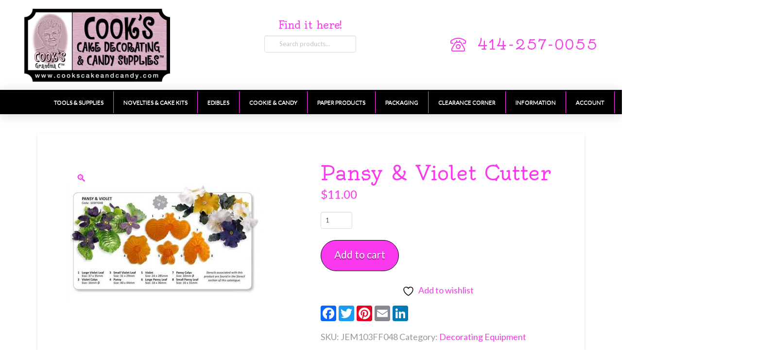

--- FILE ---
content_type: text/html; charset=UTF-8
request_url: https://www.cookscakeandcandy.com/product/decorating-equipment/pansy-violet-cutter/
body_size: 30020
content:
<!DOCTYPE html>
<html class="no-js" lang="en-US">
<head>				<script>document.documentElement.className = document.documentElement.className + ' yes-js js_active js'</script>
<meta charset="UTF-8">
<meta name="viewport" content="width=device-width, initial-scale=1.0">
<link rel="pingback" href="https://www.cookscakeandcandy.com/xmlrpc.php">
<meta name='robots' content='noindex, nofollow' />
<!-- This site is optimized with the Yoast SEO plugin v26.7 - https://yoast.com/wordpress/plugins/seo/ -->
<title>Pansy &amp; Violet Cutter - Cooks Cake and Candy</title>
<meta property="og:locale" content="en_US" />
<meta property="og:type" content="article" />
<meta property="og:title" content="Pansy &amp; Violet Cutter - Cooks Cake and Candy" />
<meta property="og:url" content="https://www.cookscakeandcandy.com/product/decorating-equipment/pansy-violet-cutter/" />
<meta property="og:site_name" content="Cooks Cake and Candy" />
<meta property="og:image" content="https://www.cookscakeandcandy.com/wp-content/uploads/2026/01/ip005760.jpg" />
<meta property="og:image:width" content="600" />
<meta property="og:image:height" content="484" />
<meta property="og:image:type" content="image/jpeg" />
<meta name="twitter:card" content="summary_large_image" />
<meta name="twitter:label1" content="Est. reading time" />
<meta name="twitter:data1" content="1 minute" />
<script type="application/ld+json" class="yoast-schema-graph">{"@context":"https://schema.org","@graph":[{"@type":"WebPage","@id":"https://www.cookscakeandcandy.com/product/decorating-equipment/pansy-violet-cutter/","url":"https://www.cookscakeandcandy.com/product/decorating-equipment/pansy-violet-cutter/","name":"Pansy & Violet Cutter - Cooks Cake and Candy","isPartOf":{"@id":"https://www.cookscakeandcandy.com/#website"},"primaryImageOfPage":{"@id":"https://www.cookscakeandcandy.com/product/decorating-equipment/pansy-violet-cutter/#primaryimage"},"image":{"@id":"https://www.cookscakeandcandy.com/product/decorating-equipment/pansy-violet-cutter/#primaryimage"},"thumbnailUrl":"https://www.cookscakeandcandy.com/wp-content/uploads/2026/01/ip005760.jpg","datePublished":"2026-01-18T17:00:23+00:00","breadcrumb":{"@id":"https://www.cookscakeandcandy.com/product/decorating-equipment/pansy-violet-cutter/#breadcrumb"},"inLanguage":"en-US","potentialAction":[{"@type":"ReadAction","target":["https://www.cookscakeandcandy.com/product/decorating-equipment/pansy-violet-cutter/"]}]},{"@type":"ImageObject","inLanguage":"en-US","@id":"https://www.cookscakeandcandy.com/product/decorating-equipment/pansy-violet-cutter/#primaryimage","url":"https://www.cookscakeandcandy.com/wp-content/uploads/2026/01/ip005760.jpg","contentUrl":"https://www.cookscakeandcandy.com/wp-content/uploads/2026/01/ip005760.jpg","width":600,"height":484},{"@type":"BreadcrumbList","@id":"https://www.cookscakeandcandy.com/product/decorating-equipment/pansy-violet-cutter/#breadcrumb","itemListElement":[{"@type":"ListItem","position":1,"name":"Home","item":"https://www.cookscakeandcandy.com/"},{"@type":"ListItem","position":2,"name":"Products","item":"https://www.cookscakeandcandy.com/shop/"},{"@type":"ListItem","position":3,"name":"Pansy &#038; Violet Cutter"}]},{"@type":"WebSite","@id":"https://www.cookscakeandcandy.com/#website","url":"https://www.cookscakeandcandy.com/","name":"Cooks Cake and Candy","description":"Your one stop shop for all your baking supplies","potentialAction":[{"@type":"SearchAction","target":{"@type":"EntryPoint","urlTemplate":"https://www.cookscakeandcandy.com/?s={search_term_string}"},"query-input":{"@type":"PropertyValueSpecification","valueRequired":true,"valueName":"search_term_string"}}],"inLanguage":"en-US"}]}</script>
<!-- / Yoast SEO plugin. -->
<link rel='dns-prefetch' href='//static.addtoany.com' />
<link rel='dns-prefetch' href='//fonts.googleapis.com' />
<link rel="alternate" type="application/rss+xml" title="Cooks Cake and Candy &raquo; Feed" href="https://www.cookscakeandcandy.com/feed/" />
<link rel="alternate" type="application/rss+xml" title="Cooks Cake and Candy &raquo; Comments Feed" href="https://www.cookscakeandcandy.com/comments/feed/" />
<link rel="alternate" type="application/rss+xml" title="Cooks Cake and Candy &raquo; Pansy &#038; Violet Cutter Comments Feed" href="https://www.cookscakeandcandy.com/product/decorating-equipment/pansy-violet-cutter/feed/" />
<link rel="alternate" title="oEmbed (JSON)" type="application/json+oembed" href="https://www.cookscakeandcandy.com/wp-json/oembed/1.0/embed?url=https%3A%2F%2Fwww.cookscakeandcandy.com%2Fproduct%2Fdecorating-equipment%2Fpansy-violet-cutter%2F" />
<link rel="alternate" title="oEmbed (XML)" type="text/xml+oembed" href="https://www.cookscakeandcandy.com/wp-json/oembed/1.0/embed?url=https%3A%2F%2Fwww.cookscakeandcandy.com%2Fproduct%2Fdecorating-equipment%2Fpansy-violet-cutter%2F&#038;format=xml" />
<!-- This site uses the Google Analytics by MonsterInsights plugin v9.11.1 - Using Analytics tracking - https://www.monsterinsights.com/ -->
<script src="//www.googletagmanager.com/gtag/js?id=G-EVPXYZMW0G"  data-cfasync="false" data-wpfc-render="false" type="text/javascript" async></script>
<script data-cfasync="false" data-wpfc-render="false" type="text/javascript">
var mi_version = '9.11.1';
var mi_track_user = true;
var mi_no_track_reason = '';
var MonsterInsightsDefaultLocations = {"page_location":"https:\/\/www.cookscakeandcandy.com\/product\/decorating-equipment\/pansy-violet-cutter\/"};
if ( typeof MonsterInsightsPrivacyGuardFilter === 'function' ) {
var MonsterInsightsLocations = (typeof MonsterInsightsExcludeQuery === 'object') ? MonsterInsightsPrivacyGuardFilter( MonsterInsightsExcludeQuery ) : MonsterInsightsPrivacyGuardFilter( MonsterInsightsDefaultLocations );
} else {
var MonsterInsightsLocations = (typeof MonsterInsightsExcludeQuery === 'object') ? MonsterInsightsExcludeQuery : MonsterInsightsDefaultLocations;
}
var disableStrs = [
'ga-disable-G-EVPXYZMW0G',
];
/* Function to detect opted out users */
function __gtagTrackerIsOptedOut() {
for (var index = 0; index < disableStrs.length; index++) {
if (document.cookie.indexOf(disableStrs[index] + '=true') > -1) {
return true;
}
}
return false;
}
/* Disable tracking if the opt-out cookie exists. */
if (__gtagTrackerIsOptedOut()) {
for (var index = 0; index < disableStrs.length; index++) {
window[disableStrs[index]] = true;
}
}
/* Opt-out function */
function __gtagTrackerOptout() {
for (var index = 0; index < disableStrs.length; index++) {
document.cookie = disableStrs[index] + '=true; expires=Thu, 31 Dec 2099 23:59:59 UTC; path=/';
window[disableStrs[index]] = true;
}
}
if ('undefined' === typeof gaOptout) {
function gaOptout() {
__gtagTrackerOptout();
}
}
window.dataLayer = window.dataLayer || [];
window.MonsterInsightsDualTracker = {
helpers: {},
trackers: {},
};
if (mi_track_user) {
function __gtagDataLayer() {
dataLayer.push(arguments);
}
function __gtagTracker(type, name, parameters) {
if (!parameters) {
parameters = {};
}
if (parameters.send_to) {
__gtagDataLayer.apply(null, arguments);
return;
}
if (type === 'event') {
parameters.send_to = monsterinsights_frontend.v4_id;
var hookName = name;
if (typeof parameters['event_category'] !== 'undefined') {
hookName = parameters['event_category'] + ':' + name;
}
if (typeof MonsterInsightsDualTracker.trackers[hookName] !== 'undefined') {
MonsterInsightsDualTracker.trackers[hookName](parameters);
} else {
__gtagDataLayer('event', name, parameters);
}
} else {
__gtagDataLayer.apply(null, arguments);
}
}
__gtagTracker('js', new Date());
__gtagTracker('set', {
'developer_id.dZGIzZG': true,
});
if ( MonsterInsightsLocations.page_location ) {
__gtagTracker('set', MonsterInsightsLocations);
}
__gtagTracker('config', 'G-EVPXYZMW0G', {"forceSSL":"true","link_attribution":"true"} );
window.gtag = __gtagTracker;										(function () {
/* https://developers.google.com/analytics/devguides/collection/analyticsjs/ */
/* ga and __gaTracker compatibility shim. */
var noopfn = function () {
return null;
};
var newtracker = function () {
return new Tracker();
};
var Tracker = function () {
return null;
};
var p = Tracker.prototype;
p.get = noopfn;
p.set = noopfn;
p.send = function () {
var args = Array.prototype.slice.call(arguments);
args.unshift('send');
__gaTracker.apply(null, args);
};
var __gaTracker = function () {
var len = arguments.length;
if (len === 0) {
return;
}
var f = arguments[len - 1];
if (typeof f !== 'object' || f === null || typeof f.hitCallback !== 'function') {
if ('send' === arguments[0]) {
var hitConverted, hitObject = false, action;
if ('event' === arguments[1]) {
if ('undefined' !== typeof arguments[3]) {
hitObject = {
'eventAction': arguments[3],
'eventCategory': arguments[2],
'eventLabel': arguments[4],
'value': arguments[5] ? arguments[5] : 1,
}
}
}
if ('pageview' === arguments[1]) {
if ('undefined' !== typeof arguments[2]) {
hitObject = {
'eventAction': 'page_view',
'page_path': arguments[2],
}
}
}
if (typeof arguments[2] === 'object') {
hitObject = arguments[2];
}
if (typeof arguments[5] === 'object') {
Object.assign(hitObject, arguments[5]);
}
if ('undefined' !== typeof arguments[1].hitType) {
hitObject = arguments[1];
if ('pageview' === hitObject.hitType) {
hitObject.eventAction = 'page_view';
}
}
if (hitObject) {
action = 'timing' === arguments[1].hitType ? 'timing_complete' : hitObject.eventAction;
hitConverted = mapArgs(hitObject);
__gtagTracker('event', action, hitConverted);
}
}
return;
}
function mapArgs(args) {
var arg, hit = {};
var gaMap = {
'eventCategory': 'event_category',
'eventAction': 'event_action',
'eventLabel': 'event_label',
'eventValue': 'event_value',
'nonInteraction': 'non_interaction',
'timingCategory': 'event_category',
'timingVar': 'name',
'timingValue': 'value',
'timingLabel': 'event_label',
'page': 'page_path',
'location': 'page_location',
'title': 'page_title',
'referrer' : 'page_referrer',
};
for (arg in args) {
if (!(!args.hasOwnProperty(arg) || !gaMap.hasOwnProperty(arg))) {
hit[gaMap[arg]] = args[arg];
} else {
hit[arg] = args[arg];
}
}
return hit;
}
try {
f.hitCallback();
} catch (ex) {
}
};
__gaTracker.create = newtracker;
__gaTracker.getByName = newtracker;
__gaTracker.getAll = function () {
return [];
};
__gaTracker.remove = noopfn;
__gaTracker.loaded = true;
window['__gaTracker'] = __gaTracker;
})();
} else {
console.log("");
(function () {
function __gtagTracker() {
return null;
}
window['__gtagTracker'] = __gtagTracker;
window['gtag'] = __gtagTracker;
})();
}
</script>
<!-- / Google Analytics by MonsterInsights -->
<style id='wp-img-auto-sizes-contain-inline-css' type='text/css'>
img:is([sizes=auto i],[sizes^="auto," i]){contain-intrinsic-size:3000px 1500px}
/*# sourceURL=wp-img-auto-sizes-contain-inline-css */
</style>
<!-- <link rel='stylesheet' id='wp-block-library-css' href='https://www.cookscakeandcandy.com/wp-includes/css/dist/block-library/style.min.css?ver=6.9' type='text/css' media='all' /> -->
<link rel="stylesheet" type="text/css" href="//www.cookscakeandcandy.com/wp-content/cache/wpfc-minified/77wpezz3/4au7s.css" media="all"/>
<style id='global-styles-inline-css' type='text/css'>
:root{--wp--preset--aspect-ratio--square: 1;--wp--preset--aspect-ratio--4-3: 4/3;--wp--preset--aspect-ratio--3-4: 3/4;--wp--preset--aspect-ratio--3-2: 3/2;--wp--preset--aspect-ratio--2-3: 2/3;--wp--preset--aspect-ratio--16-9: 16/9;--wp--preset--aspect-ratio--9-16: 9/16;--wp--preset--color--black: #000000;--wp--preset--color--cyan-bluish-gray: #abb8c3;--wp--preset--color--white: #ffffff;--wp--preset--color--pale-pink: #f78da7;--wp--preset--color--vivid-red: #cf2e2e;--wp--preset--color--luminous-vivid-orange: #ff6900;--wp--preset--color--luminous-vivid-amber: #fcb900;--wp--preset--color--light-green-cyan: #7bdcb5;--wp--preset--color--vivid-green-cyan: #00d084;--wp--preset--color--pale-cyan-blue: #8ed1fc;--wp--preset--color--vivid-cyan-blue: #0693e3;--wp--preset--color--vivid-purple: #9b51e0;--wp--preset--gradient--vivid-cyan-blue-to-vivid-purple: linear-gradient(135deg,rgb(6,147,227) 0%,rgb(155,81,224) 100%);--wp--preset--gradient--light-green-cyan-to-vivid-green-cyan: linear-gradient(135deg,rgb(122,220,180) 0%,rgb(0,208,130) 100%);--wp--preset--gradient--luminous-vivid-amber-to-luminous-vivid-orange: linear-gradient(135deg,rgb(252,185,0) 0%,rgb(255,105,0) 100%);--wp--preset--gradient--luminous-vivid-orange-to-vivid-red: linear-gradient(135deg,rgb(255,105,0) 0%,rgb(207,46,46) 100%);--wp--preset--gradient--very-light-gray-to-cyan-bluish-gray: linear-gradient(135deg,rgb(238,238,238) 0%,rgb(169,184,195) 100%);--wp--preset--gradient--cool-to-warm-spectrum: linear-gradient(135deg,rgb(74,234,220) 0%,rgb(151,120,209) 20%,rgb(207,42,186) 40%,rgb(238,44,130) 60%,rgb(251,105,98) 80%,rgb(254,248,76) 100%);--wp--preset--gradient--blush-light-purple: linear-gradient(135deg,rgb(255,206,236) 0%,rgb(152,150,240) 100%);--wp--preset--gradient--blush-bordeaux: linear-gradient(135deg,rgb(254,205,165) 0%,rgb(254,45,45) 50%,rgb(107,0,62) 100%);--wp--preset--gradient--luminous-dusk: linear-gradient(135deg,rgb(255,203,112) 0%,rgb(199,81,192) 50%,rgb(65,88,208) 100%);--wp--preset--gradient--pale-ocean: linear-gradient(135deg,rgb(255,245,203) 0%,rgb(182,227,212) 50%,rgb(51,167,181) 100%);--wp--preset--gradient--electric-grass: linear-gradient(135deg,rgb(202,248,128) 0%,rgb(113,206,126) 100%);--wp--preset--gradient--midnight: linear-gradient(135deg,rgb(2,3,129) 0%,rgb(40,116,252) 100%);--wp--preset--font-size--small: 13px;--wp--preset--font-size--medium: 20px;--wp--preset--font-size--large: 36px;--wp--preset--font-size--x-large: 42px;--wp--preset--spacing--20: 0.44rem;--wp--preset--spacing--30: 0.67rem;--wp--preset--spacing--40: 1rem;--wp--preset--spacing--50: 1.5rem;--wp--preset--spacing--60: 2.25rem;--wp--preset--spacing--70: 3.38rem;--wp--preset--spacing--80: 5.06rem;--wp--preset--shadow--natural: 6px 6px 9px rgba(0, 0, 0, 0.2);--wp--preset--shadow--deep: 12px 12px 50px rgba(0, 0, 0, 0.4);--wp--preset--shadow--sharp: 6px 6px 0px rgba(0, 0, 0, 0.2);--wp--preset--shadow--outlined: 6px 6px 0px -3px rgb(255, 255, 255), 6px 6px rgb(0, 0, 0);--wp--preset--shadow--crisp: 6px 6px 0px rgb(0, 0, 0);}:where(.is-layout-flex){gap: 0.5em;}:where(.is-layout-grid){gap: 0.5em;}body .is-layout-flex{display: flex;}.is-layout-flex{flex-wrap: wrap;align-items: center;}.is-layout-flex > :is(*, div){margin: 0;}body .is-layout-grid{display: grid;}.is-layout-grid > :is(*, div){margin: 0;}:where(.wp-block-columns.is-layout-flex){gap: 2em;}:where(.wp-block-columns.is-layout-grid){gap: 2em;}:where(.wp-block-post-template.is-layout-flex){gap: 1.25em;}:where(.wp-block-post-template.is-layout-grid){gap: 1.25em;}.has-black-color{color: var(--wp--preset--color--black) !important;}.has-cyan-bluish-gray-color{color: var(--wp--preset--color--cyan-bluish-gray) !important;}.has-white-color{color: var(--wp--preset--color--white) !important;}.has-pale-pink-color{color: var(--wp--preset--color--pale-pink) !important;}.has-vivid-red-color{color: var(--wp--preset--color--vivid-red) !important;}.has-luminous-vivid-orange-color{color: var(--wp--preset--color--luminous-vivid-orange) !important;}.has-luminous-vivid-amber-color{color: var(--wp--preset--color--luminous-vivid-amber) !important;}.has-light-green-cyan-color{color: var(--wp--preset--color--light-green-cyan) !important;}.has-vivid-green-cyan-color{color: var(--wp--preset--color--vivid-green-cyan) !important;}.has-pale-cyan-blue-color{color: var(--wp--preset--color--pale-cyan-blue) !important;}.has-vivid-cyan-blue-color{color: var(--wp--preset--color--vivid-cyan-blue) !important;}.has-vivid-purple-color{color: var(--wp--preset--color--vivid-purple) !important;}.has-black-background-color{background-color: var(--wp--preset--color--black) !important;}.has-cyan-bluish-gray-background-color{background-color: var(--wp--preset--color--cyan-bluish-gray) !important;}.has-white-background-color{background-color: var(--wp--preset--color--white) !important;}.has-pale-pink-background-color{background-color: var(--wp--preset--color--pale-pink) !important;}.has-vivid-red-background-color{background-color: var(--wp--preset--color--vivid-red) !important;}.has-luminous-vivid-orange-background-color{background-color: var(--wp--preset--color--luminous-vivid-orange) !important;}.has-luminous-vivid-amber-background-color{background-color: var(--wp--preset--color--luminous-vivid-amber) !important;}.has-light-green-cyan-background-color{background-color: var(--wp--preset--color--light-green-cyan) !important;}.has-vivid-green-cyan-background-color{background-color: var(--wp--preset--color--vivid-green-cyan) !important;}.has-pale-cyan-blue-background-color{background-color: var(--wp--preset--color--pale-cyan-blue) !important;}.has-vivid-cyan-blue-background-color{background-color: var(--wp--preset--color--vivid-cyan-blue) !important;}.has-vivid-purple-background-color{background-color: var(--wp--preset--color--vivid-purple) !important;}.has-black-border-color{border-color: var(--wp--preset--color--black) !important;}.has-cyan-bluish-gray-border-color{border-color: var(--wp--preset--color--cyan-bluish-gray) !important;}.has-white-border-color{border-color: var(--wp--preset--color--white) !important;}.has-pale-pink-border-color{border-color: var(--wp--preset--color--pale-pink) !important;}.has-vivid-red-border-color{border-color: var(--wp--preset--color--vivid-red) !important;}.has-luminous-vivid-orange-border-color{border-color: var(--wp--preset--color--luminous-vivid-orange) !important;}.has-luminous-vivid-amber-border-color{border-color: var(--wp--preset--color--luminous-vivid-amber) !important;}.has-light-green-cyan-border-color{border-color: var(--wp--preset--color--light-green-cyan) !important;}.has-vivid-green-cyan-border-color{border-color: var(--wp--preset--color--vivid-green-cyan) !important;}.has-pale-cyan-blue-border-color{border-color: var(--wp--preset--color--pale-cyan-blue) !important;}.has-vivid-cyan-blue-border-color{border-color: var(--wp--preset--color--vivid-cyan-blue) !important;}.has-vivid-purple-border-color{border-color: var(--wp--preset--color--vivid-purple) !important;}.has-vivid-cyan-blue-to-vivid-purple-gradient-background{background: var(--wp--preset--gradient--vivid-cyan-blue-to-vivid-purple) !important;}.has-light-green-cyan-to-vivid-green-cyan-gradient-background{background: var(--wp--preset--gradient--light-green-cyan-to-vivid-green-cyan) !important;}.has-luminous-vivid-amber-to-luminous-vivid-orange-gradient-background{background: var(--wp--preset--gradient--luminous-vivid-amber-to-luminous-vivid-orange) !important;}.has-luminous-vivid-orange-to-vivid-red-gradient-background{background: var(--wp--preset--gradient--luminous-vivid-orange-to-vivid-red) !important;}.has-very-light-gray-to-cyan-bluish-gray-gradient-background{background: var(--wp--preset--gradient--very-light-gray-to-cyan-bluish-gray) !important;}.has-cool-to-warm-spectrum-gradient-background{background: var(--wp--preset--gradient--cool-to-warm-spectrum) !important;}.has-blush-light-purple-gradient-background{background: var(--wp--preset--gradient--blush-light-purple) !important;}.has-blush-bordeaux-gradient-background{background: var(--wp--preset--gradient--blush-bordeaux) !important;}.has-luminous-dusk-gradient-background{background: var(--wp--preset--gradient--luminous-dusk) !important;}.has-pale-ocean-gradient-background{background: var(--wp--preset--gradient--pale-ocean) !important;}.has-electric-grass-gradient-background{background: var(--wp--preset--gradient--electric-grass) !important;}.has-midnight-gradient-background{background: var(--wp--preset--gradient--midnight) !important;}.has-small-font-size{font-size: var(--wp--preset--font-size--small) !important;}.has-medium-font-size{font-size: var(--wp--preset--font-size--medium) !important;}.has-large-font-size{font-size: var(--wp--preset--font-size--large) !important;}.has-x-large-font-size{font-size: var(--wp--preset--font-size--x-large) !important;}
/*# sourceURL=global-styles-inline-css */
</style>
<style id='classic-theme-styles-inline-css' type='text/css'>
/*! This file is auto-generated */
.wp-block-button__link{color:#fff;background-color:#32373c;border-radius:9999px;box-shadow:none;text-decoration:none;padding:calc(.667em + 2px) calc(1.333em + 2px);font-size:1.125em}.wp-block-file__button{background:#32373c;color:#fff;text-decoration:none}
/*# sourceURL=/wp-includes/css/classic-themes.min.css */
</style>
<link rel='stylesheet' id='ubermenu-lato-css' href='//fonts.googleapis.com/css?family=Lato%3A%2C300%2C400%2C700&#038;ver=6.9' type='text/css' media='all' />
<!-- <link rel='stylesheet' id='wppss-frontend-stylesheet-css' href='https://www.cookscakeandcandy.com/wp-content/plugins/woo-product-page-social-share/assets/css/front_style.css?ver=6.9' type='text/css' media='all' /> -->
<!-- <link rel='stylesheet' id='wppss-bootstrap-stylesheet-css' href='https://www.cookscakeandcandy.com/wp-content/plugins/woo-product-page-social-share/assets/css/bootstrap.css?ver=6.9' type='text/css' media='all' /> -->
<!-- <link rel='stylesheet' id='wpmenucart-icons-css' href='https://www.cookscakeandcandy.com/wp-content/plugins/woocommerce-menu-bar-cart/assets/css/wpmenucart-icons.min.css?ver=2.14.12' type='text/css' media='all' /> -->
<link rel="stylesheet" type="text/css" href="//www.cookscakeandcandy.com/wp-content/cache/wpfc-minified/dvidlvub/4au7s.css" media="all"/>
<style id='wpmenucart-icons-inline-css' type='text/css'>
@font-face{font-family:WPMenuCart;src:url(https://www.cookscakeandcandy.com/wp-content/plugins/woocommerce-menu-bar-cart/assets/fonts/WPMenuCart.eot);src:url(https://www.cookscakeandcandy.com/wp-content/plugins/woocommerce-menu-bar-cart/assets/fonts/WPMenuCart.eot?#iefix) format('embedded-opentype'),url(https://www.cookscakeandcandy.com/wp-content/plugins/woocommerce-menu-bar-cart/assets/fonts/WPMenuCart.woff2) format('woff2'),url(https://www.cookscakeandcandy.com/wp-content/plugins/woocommerce-menu-bar-cart/assets/fonts/WPMenuCart.woff) format('woff'),url(https://www.cookscakeandcandy.com/wp-content/plugins/woocommerce-menu-bar-cart/assets/fonts/WPMenuCart.ttf) format('truetype'),url(https://www.cookscakeandcandy.com/wp-content/plugins/woocommerce-menu-bar-cart/assets/fonts/WPMenuCart.svg#WPMenuCart) format('svg');font-weight:400;font-style:normal;font-display:swap}
/*# sourceURL=wpmenucart-icons-inline-css */
</style>
<!-- <link rel='stylesheet' id='wpmenucart-css' href='https://www.cookscakeandcandy.com/wp-content/plugins/woocommerce-menu-bar-cart/assets/css/wpmenucart-main.min.css?ver=2.14.12' type='text/css' media='all' /> -->
<!-- <link rel='stylesheet' id='photoswipe-css' href='https://www.cookscakeandcandy.com/wp-content/plugins/woocommerce/assets/css/photoswipe/photoswipe.min.css?ver=10.4.3' type='text/css' media='all' /> -->
<!-- <link rel='stylesheet' id='photoswipe-default-skin-css' href='https://www.cookscakeandcandy.com/wp-content/plugins/woocommerce/assets/css/photoswipe/default-skin/default-skin.min.css?ver=10.4.3' type='text/css' media='all' /> -->
<link rel="stylesheet" type="text/css" href="//www.cookscakeandcandy.com/wp-content/cache/wpfc-minified/8m4qjnzh/4au7s.css" media="all"/>
<!-- <link rel='stylesheet' id='woocommerce-smallscreen-css' href='https://www.cookscakeandcandy.com/wp-content/plugins/woocommerce/assets/css/woocommerce-smallscreen.css?ver=10.4.3' type='text/css' media='only screen and (max-width: 768px)' /> -->
<link rel="stylesheet" type="text/css" href="//www.cookscakeandcandy.com/wp-content/cache/wpfc-minified/8yewsfj3/4au7s.css" media="only screen and (max-width: 768px)"/>
<style id='woocommerce-inline-inline-css' type='text/css'>
.woocommerce form .form-row .required { visibility: visible; }
/*# sourceURL=woocommerce-inline-inline-css */
</style>
<!-- <link rel='stylesheet' id='jquery-selectBox-css' href='https://www.cookscakeandcandy.com/wp-content/plugins/yith-woocommerce-wishlist/assets/css/jquery.selectBox.css?ver=1.2.0' type='text/css' media='all' /> -->
<!-- <link rel='stylesheet' id='woocommerce_prettyPhoto_css-css' href='//www.cookscakeandcandy.com/wp-content/plugins/woocommerce/assets/css/prettyPhoto.css?ver=3.1.6' type='text/css' media='all' /> -->
<!-- <link rel='stylesheet' id='yith-wcwl-main-css' href='https://www.cookscakeandcandy.com/wp-content/plugins/yith-woocommerce-wishlist/assets/css/style.css?ver=4.11.0' type='text/css' media='all' /> -->
<link rel="stylesheet" type="text/css" href="//www.cookscakeandcandy.com/wp-content/cache/wpfc-minified/fpv2ildt/4au7s.css" media="all"/>
<style id='yith-wcwl-main-inline-css' type='text/css'>
:root { --rounded-corners-radius: 16px; --add-to-cart-rounded-corners-radius: 16px; --color-headers-background: #F4F4F4; --feedback-duration: 3s } 
:root { --rounded-corners-radius: 16px; --add-to-cart-rounded-corners-radius: 16px; --color-headers-background: #F4F4F4; --feedback-duration: 3s } 
/*# sourceURL=yith-wcwl-main-inline-css */
</style>
<!-- <link rel='stylesheet' id='x-stack-css' href='https://www.cookscakeandcandy.com/wp-content/themes/pro/framework/dist/css/site/stacks/integrity-light.css?ver=6.7.11' type='text/css' media='all' /> -->
<!-- <link rel='stylesheet' id='x-woocommerce-css' href='https://www.cookscakeandcandy.com/wp-content/themes/pro/framework/dist/css/site/woocommerce/integrity-light.css?ver=6.7.11' type='text/css' media='all' /> -->
<!-- <link rel='stylesheet' id='x-child-css' href='https://www.cookscakeandcandy.com/wp-content/themes/pro-child/style.css?ver=6.7.11' type='text/css' media='all' /> -->
<!-- <link rel='stylesheet' id='ubermenu-css' href='https://www.cookscakeandcandy.com/wp-content/plugins/ubermenu/pro/assets/css/ubermenu.min.css?ver=3.7.3' type='text/css' media='all' /> -->
<!-- <link rel='stylesheet' id='ubermenu-black-white-2-css' href='https://www.cookscakeandcandy.com/wp-content/plugins/ubermenu/assets/css/skins/blackwhite2.css?ver=6.9' type='text/css' media='all' /> -->
<!-- <link rel='stylesheet' id='ubermenu-font-awesome-all-css' href='https://www.cookscakeandcandy.com/wp-content/plugins/ubermenu/assets/fontawesome/css/all.min.css?ver=6.9' type='text/css' media='all' /> -->
<link rel="stylesheet" type="text/css" href="//www.cookscakeandcandy.com/wp-content/cache/wpfc-minified/97rse44d/4au7s.css" media="all"/>
<style id='cs-inline-css' type='text/css'>
@media (min-width:1200px){.x-hide-xl{display:none !important;}}@media (min-width:979px) and (max-width:1199px){.x-hide-lg{display:none !important;}}@media (min-width:767px) and (max-width:978px){.x-hide-md{display:none !important;}}@media (min-width:480px) and (max-width:766px){.x-hide-sm{display:none !important;}}@media (max-width:479px){.x-hide-xs{display:none !important;}} a,h1 a:hover,h2 a:hover,h3 a:hover,h4 a:hover,h5 a:hover,h6 a:hover,.x-breadcrumb-wrap a:hover,.widget ul li a:hover,.widget ol li a:hover,.widget.widget_text ul li a,.widget.widget_text ol li a,.widget_nav_menu .current-menu-item > a,.x-accordion-heading .x-accordion-toggle:hover,.x-comment-author a:hover,.x-comment-time:hover,.x-recent-posts a:hover .h-recent-posts{color:rgb(250,56,238);}a:hover,.widget.widget_text ul li a:hover,.widget.widget_text ol li a:hover,.x-twitter-widget ul li a:hover{color:rgb(78,75,75);}.woocommerce .price > .amount,.woocommerce .price > ins > .amount,.woocommerce .star-rating:before,.woocommerce .star-rating span:before,.woocommerce li.product .entry-header h3 a:hover{color:rgb(250,56,238);}.rev_slider_wrapper,a.x-img-thumbnail:hover,.x-slider-container.below,.page-template-template-blank-3-php .x-slider-container.above,.page-template-template-blank-6-php .x-slider-container.above{border-color:rgb(250,56,238);}.entry-thumb:before,.x-pagination span.current,.woocommerce-pagination span[aria-current],.flex-direction-nav a,.flex-control-nav a:hover,.flex-control-nav a.flex-active,.mejs-time-current,.x-dropcap,.x-skill-bar .bar,.x-pricing-column.featured h2,.h-comments-title small,.x-entry-share .x-share:hover,.x-highlight,.x-recent-posts .x-recent-posts-img:after{background-color:rgb(250,56,238);}.woocommerce .onsale,.widget_price_filter .ui-slider .ui-slider-range{background-color:rgb(250,56,238);}.x-nav-tabs > .active > a,.x-nav-tabs > .active > a:hover{box-shadow:inset 0 3px 0 0 rgb(250,56,238);}.x-main{width:calc(72% - 2.463055%);}.x-sidebar{width:calc(100% - 2.463055% - 72%);}.x-comment-author,.x-comment-time,.comment-form-author label,.comment-form-email label,.comment-form-url label,.comment-form-rating label,.comment-form-comment label,.widget_calendar #wp-calendar caption,.widget.widget_rss li .rsswidget{font-family:"Oldenburg",display;font-weight:400;}.p-landmark-sub,.p-meta,input,button,select,textarea{font-family:"Lato",sans-serif;}.widget ul li a,.widget ol li a,.x-comment-time{color:#999999;}.woocommerce .price > .from,.woocommerce .price > del,.woocommerce p.stars span a:after{color:#999999;}.widget_text ol li a,.widget_text ul li a{color:rgb(250,56,238);}.widget_text ol li a:hover,.widget_text ul li a:hover{color:rgb(78,75,75);}.comment-form-author label,.comment-form-email label,.comment-form-url label,.comment-form-rating label,.comment-form-comment label,.widget_calendar #wp-calendar th,.p-landmark-sub strong,.widget_tag_cloud .tagcloud a:hover,.widget_tag_cloud .tagcloud a:active,.entry-footer a:hover,.entry-footer a:active,.x-breadcrumbs .current,.x-comment-author,.x-comment-author a{color:rgb(250,56,238);}.widget_calendar #wp-calendar th{border-color:rgb(250,56,238);}.h-feature-headline span i{background-color:rgb(250,56,238);}@media (max-width:978.98px){}html{font-size:14px;}@media (min-width:479px){html{font-size:14px;}}@media (min-width:766px){html{font-size:14px;}}@media (min-width:978px){html{font-size:14px;}}@media (min-width:1199px){html{font-size:18px;}}body{font-style:normal;font-weight:400;color:#999999;background:rgb(255,255,255);}.w-b{font-weight:400 !important;}h1,h2,h3,h4,h5,h6,.h1,.h2,.h3,.h4,.h5,.h6,.x-text-headline{font-family:"Oldenburg",display;font-style:normal;font-weight:400;}h1,.h1{letter-spacing:0em;}h2,.h2{letter-spacing:-0.025em;}h3,.h3{letter-spacing:-0.035em;}h4,.h4{letter-spacing:-0.035em;}h5,.h5{letter-spacing:-0.035em;}h6,.h6{letter-spacing:-0.035em;}.w-h{font-weight:400 !important;}.x-container.width{width:88%;}.x-container.max{max-width:1800px;}.x-bar-content.x-container.width{flex-basis:88%;}.x-main.full{float:none;clear:both;display:block;width:auto;}@media (max-width:978.98px){.x-main.full,.x-main.left,.x-main.right,.x-sidebar.left,.x-sidebar.right{float:none;display:block;width:auto !important;}}.entry-header,.entry-content{font-size:1rem;}body,input,button,select,textarea{font-family:"Lato",sans-serif;}h1,h2,h3,h4,h5,h6,.h1,.h2,.h3,.h4,.h5,.h6,h1 a,h2 a,h3 a,h4 a,h5 a,h6 a,.h1 a,.h2 a,.h3 a,.h4 a,.h5 a,.h6 a,blockquote{color:rgb(250,56,238);}.cfc-h-tx{color:rgb(250,56,238) !important;}.cfc-h-bd{border-color:rgb(250,56,238) !important;}.cfc-h-bg{background-color:rgb(250,56,238) !important;}.cfc-b-tx{color:#999999 !important;}.cfc-b-bd{border-color:#999999 !important;}.cfc-b-bg{background-color:#999999 !important;}.x-btn,.button,[type="submit"]{color:#ffffff;border-color:rgb(0,0,0);background-color:rgb(250,56,238);text-shadow:0 0.075em 0.075em rgba(0,0,0,0.5);border-radius:100em;padding:0.714em 1.286em 0.952em;font-size:21px;}.x-btn:hover,.button:hover,[type="submit"]:hover{color:#ffffff;border-color:rgb(250,56,238);background-color:rgb(0,0,0);text-shadow:0 0.075em 0.075em rgba(0,0,0,0.5);}.x-btn.x-btn-real,.x-btn.x-btn-real:hover{margin-bottom:0.25em;text-shadow:0 0.075em 0.075em rgba(0,0,0,0.65);}.x-btn.x-btn-real{box-shadow:0 0.25em 0 0 rgb(190,187,187),0 4px 9px rgba(0,0,0,0.75);}.x-btn.x-btn-real:hover{box-shadow:0 0.25em 0 0 rgb(40,37,37),0 4px 9px rgba(0,0,0,0.75);}.x-btn.x-btn-flat,.x-btn.x-btn-flat:hover{margin-bottom:0;text-shadow:0 0.075em 0.075em rgba(0,0,0,0.65);box-shadow:none;}.x-btn.x-btn-transparent,.x-btn.x-btn-transparent:hover{margin-bottom:0;border-width:3px;text-shadow:none;text-transform:uppercase;background-color:transparent;box-shadow:none;}.x-cart-notification-icon.loading{color:#545454;}.x-cart-notification:before{background-color:#000000;}.x-cart-notification-icon.added{color:#ffffff;}.x-cart-notification.added:before{background-color:#FA38EE;}.woocommerce-MyAccount-navigation-link a{color:#999999;}.woocommerce-MyAccount-navigation-link a:hover,.woocommerce-MyAccount-navigation-link.is-active a{color:rgb(250,56,238);}.cart_item .product-remove a{color:#999999;}.cart_item .product-remove a:hover{color:rgb(250,56,238);}.cart_item .product-name a{color:rgb(250,56,238);}.cart_item .product-name a:hover{color:rgb(250,56,238);}.woocommerce p.stars span a{background-color:rgb(250,56,238);}.widget_best_sellers ul li a img,.widget_shopping_cart ul li a img,.widget_products ul li a img,.widget_featured_products ul li a img,.widget_onsale ul li a img,.widget_random_products ul li a img,.widget_recently_viewed_products ul li a img,.widget_recent_products ul li a img,.widget_recent_reviews ul li a img,.widget_top_rated_products ul li a img{float:right;margin-left:0.65em;margin-right:0;}.bg .mejs-container,.x-video .mejs-container{position:unset !important;} @font-face{font-family:'FontAwesomePro';font-style:normal;font-weight:900;font-display:block;src:url('https://www.cookscakeandcandy.com/wp-content/themes/pro/cornerstone/assets/fonts/fa-solid-900.woff2?ver=6.7.2') format('woff2'),url('https://www.cookscakeandcandy.com/wp-content/themes/pro/cornerstone/assets/fonts/fa-solid-900.ttf?ver=6.7.2') format('truetype');}[data-x-fa-pro-icon]{font-family:"FontAwesomePro" !important;}[data-x-fa-pro-icon]:before{content:attr(data-x-fa-pro-icon);}[data-x-icon],[data-x-icon-o],[data-x-icon-l],[data-x-icon-s],[data-x-icon-b],[data-x-icon-sr],[data-x-icon-ss],[data-x-icon-sl],[data-x-fa-pro-icon],[class*="cs-fa-"]{display:inline-flex;font-style:normal;font-weight:400;text-decoration:inherit;text-rendering:auto;-webkit-font-smoothing:antialiased;-moz-osx-font-smoothing:grayscale;}[data-x-icon].left,[data-x-icon-o].left,[data-x-icon-l].left,[data-x-icon-s].left,[data-x-icon-b].left,[data-x-icon-sr].left,[data-x-icon-ss].left,[data-x-icon-sl].left,[data-x-fa-pro-icon].left,[class*="cs-fa-"].left{margin-right:0.5em;}[data-x-icon].right,[data-x-icon-o].right,[data-x-icon-l].right,[data-x-icon-s].right,[data-x-icon-b].right,[data-x-icon-sr].right,[data-x-icon-ss].right,[data-x-icon-sl].right,[data-x-fa-pro-icon].right,[class*="cs-fa-"].right{margin-left:0.5em;}[data-x-icon]:before,[data-x-icon-o]:before,[data-x-icon-l]:before,[data-x-icon-s]:before,[data-x-icon-b]:before,[data-x-icon-sr]:before,[data-x-icon-ss]:before,[data-x-icon-sl]:before,[data-x-fa-pro-icon]:before,[class*="cs-fa-"]:before{line-height:1;}@font-face{font-family:'FontAwesome';font-style:normal;font-weight:900;font-display:block;src:url('https://www.cookscakeandcandy.com/wp-content/themes/pro/cornerstone/assets/fonts/fa-solid-900.woff2?ver=6.7.2') format('woff2'),url('https://www.cookscakeandcandy.com/wp-content/themes/pro/cornerstone/assets/fonts/fa-solid-900.ttf?ver=6.7.2') format('truetype');}[data-x-icon],[data-x-icon-s],[data-x-icon][class*="cs-fa-"]{font-family:"FontAwesome" !important;font-weight:900;}[data-x-icon]:before,[data-x-icon][class*="cs-fa-"]:before{content:attr(data-x-icon);}[data-x-icon-s]:before{content:attr(data-x-icon-s);}@font-face{font-family:'FontAwesomeRegular';font-style:normal;font-weight:400;font-display:block;src:url('https://www.cookscakeandcandy.com/wp-content/themes/pro/cornerstone/assets/fonts/fa-regular-400.woff2?ver=6.7.2') format('woff2'),url('https://www.cookscakeandcandy.com/wp-content/themes/pro/cornerstone/assets/fonts/fa-regular-400.ttf?ver=6.7.2') format('truetype');}@font-face{font-family:'FontAwesomePro';font-style:normal;font-weight:400;font-display:block;src:url('https://www.cookscakeandcandy.com/wp-content/themes/pro/cornerstone/assets/fonts/fa-regular-400.woff2?ver=6.7.2') format('woff2'),url('https://www.cookscakeandcandy.com/wp-content/themes/pro/cornerstone/assets/fonts/fa-regular-400.ttf?ver=6.7.2') format('truetype');}[data-x-icon-o]{font-family:"FontAwesomeRegular" !important;}[data-x-icon-o]:before{content:attr(data-x-icon-o);}@font-face{font-family:'FontAwesomeLight';font-style:normal;font-weight:300;font-display:block;src:url('https://www.cookscakeandcandy.com/wp-content/themes/pro/cornerstone/assets/fonts/fa-light-300.woff2?ver=6.7.2') format('woff2'),url('https://www.cookscakeandcandy.com/wp-content/themes/pro/cornerstone/assets/fonts/fa-light-300.ttf?ver=6.7.2') format('truetype');}@font-face{font-family:'FontAwesomePro';font-style:normal;font-weight:300;font-display:block;src:url('https://www.cookscakeandcandy.com/wp-content/themes/pro/cornerstone/assets/fonts/fa-light-300.woff2?ver=6.7.2') format('woff2'),url('https://www.cookscakeandcandy.com/wp-content/themes/pro/cornerstone/assets/fonts/fa-light-300.ttf?ver=6.7.2') format('truetype');}[data-x-icon-l]{font-family:"FontAwesomeLight" !important;font-weight:300;}[data-x-icon-l]:before{content:attr(data-x-icon-l);}@font-face{font-family:'FontAwesomeBrands';font-style:normal;font-weight:normal;font-display:block;src:url('https://www.cookscakeandcandy.com/wp-content/themes/pro/cornerstone/assets/fonts/fa-brands-400.woff2?ver=6.7.2') format('woff2'),url('https://www.cookscakeandcandy.com/wp-content/themes/pro/cornerstone/assets/fonts/fa-brands-400.ttf?ver=6.7.2') format('truetype');}[data-x-icon-b]{font-family:"FontAwesomeBrands" !important;}[data-x-icon-b]:before{content:attr(data-x-icon-b);}.woocommerce .button.product_type_simple:before,.woocommerce .button.product_type_variable:before,.woocommerce .button.single_add_to_cart_button:before{font-family:"FontAwesome" !important;font-weight:900;}.widget.widget_rss li .rsswidget:before{content:"\f35d";padding-right:0.4em;font-family:"FontAwesome";} .m1dr3-0.x-bar{height:185px;}.m1dr3-0 .x-bar-content{height:185px;}.m1dr3-0.x-bar-outer-spacers:after,.m1dr3-0.x-bar-outer-spacers:before{flex-basis:10px;width:10px!important;height:10px;}.m1dr3-0.x-bar-space{height:185px;}.m1dr3-1.x-bar{border-top-width:0;border-right-width:0;border-bottom-width:0;border-left-width:0;z-index:9999;}.m1dr3-1 .x-bar-content{display:flex;}.m1dr3-2.x-bar{font-size:1em;}.m1dr3-2.x-bar-space{font-size:1em;}.m1dr3-3.x-bar{background-color:#ffffff;}.m1dr3-4.x-bar{box-shadow:0px 3px 25px 0px rgba(0,0,0,0.15);}.m1dr3-5 .x-bar-content{flex-direction:row;}.m1dr3-6 .x-bar-content{justify-content:space-between;}.m1dr3-7 .x-bar-content{align-items:flex-start;}.m1dr3-8 .x-bar-content{flex-grow:0;flex-shrink:1;flex-basis:100%;}.m1dr3-9.x-bar{height:50px;background-color:#000000;}.m1dr3-9 .x-bar-content{height:50px;}.m1dr3-9.x-bar-outer-spacers:after,.m1dr3-9.x-bar-outer-spacers:before{flex-basis:90px;width:90px!important;height:90px;}.m1dr3-9.x-bar-space{height:50px;}.m1dr3-a .x-bar-content{justify-content:center;}.m1dr3-b .x-bar-content{align-items:center;}.m1dr3-c.x-bar{height:auto;}.m1dr3-c .x-bar-content{height:auto;}.m1dr3-c.x-bar-space{height:auto;}.m1dr3-d.x-bar-outer-spacers:after,.m1dr3-d.x-bar-outer-spacers:before{flex-basis:40px;width:40px!important;height:40px;}.m1dr3-e.x-bar{padding-top:-0.15px;padding-bottom:0px;font-size:16px;box-shadow:0px 0.15em 2em 0px rgba(0,0,0,0.15);}.m1dr3-e.x-bar-space{font-size:16px;}.m1dr3-f.x-bar{padding-right:0px;padding-left:0px;}.m1dr3-f.x-bar-outer-spacers:after,.m1dr3-f.x-bar-outer-spacers:before{flex-basis:0px;width:0px!important;height:0px;}.m1dr3-g.x-bar{height:100px;}.m1dr3-g .x-bar-content{height:100px;}.m1dr3-g.x-bar-outer-spacers:after,.m1dr3-g.x-bar-outer-spacers:before{flex-basis:20px;width:20px!important;height:20px;}.m1dr3-g.x-bar-space{height:100px;}.m1dr3-h.x-bar{padding-top:0.44699em;padding-bottom:0.506em;font-size:18px;background-color:rgb(2,2,2);}.m1dr3-h .x-bar-content{flex-direction:column;}.m1dr3-h.x-bar-space{font-size:18px;}.m1dr3-i{opacity:0;}.m1dr3-j.x-bar-container{display:flex;border-top-width:0;border-right-width:0;border-bottom-width:0;border-left-width:0;font-size:1em;}.m1dr3-k.x-bar-container{flex-direction:column;}.m1dr3-l.x-bar-container{justify-content:center;}.m1dr3-m.x-bar-container{align-items:center;z-index:auto;}.m1dr3-n.x-bar-container{flex-grow:1;flex-shrink:0;}.m1dr3-o.x-bar-container{flex-basis:auto;}.m1dr3-p.x-bar-container{margin-top:40px;margin-right:0px;margin-bottom:-50px;margin-left:0px;}.m1dr3-q.x-bar-container{flex-direction:row;}.m1dr3-r.x-bar-container{justify-content:space-evenly;width:033%;min-width:100px;}.m1dr3-t.x-bar-container{text-align:center;}.m1dr3-u.x-bar-container{justify-content:space-between;}.m1dr3-v.x-bar-container{align-items:flex-start;z-index:1;}.m1dr3-w.x-bar-container{flex-basis:0%;}.m1dr3-x.x-bar-container{justify-content:flex-start;}.m1dr3-y.x-bar-container{flex-grow:0;flex-shrink:1;}.m1dr3-z.x-image{font-size:1em;border-top-width:0;border-right-width:0;border-bottom-width:0;border-left-width:0;}.m1dr3-z.x-image img{aspect-ratio:auto;}.m1dr3-10.x-image{max-width:0400px;margin-top:0px;margin-right:0px;margin-bottom:80px;margin-left:0px;}.m1dr3-11.x-image img{object-fit:none;object-position:50%;}.m1dr3-12.x-image{width:350px;}.m1dr3-12.x-image img{width:100%;}.m1dr3-13{font-size:.8rem;margin-top:0em;margin-right:0em;margin-bottom:2.5em;margin-left:0em;}.m1dr3-13 .widget:not(:first-child){margin-top:0.1rem;}.m1dr3-14{border-top-width:0;border-right-width:0;border-bottom-width:0;border-left-width:0;}.m1dr3-14 .widget:not(:first-child){margin-right:0;margin-bottom:0;margin-left:0;}.m1dr3-14 .widget .h-widget{margin-top:0;margin-right:0;margin-bottom:0.5em;margin-left:0;}.m1dr3-15{font-size:1rem;}.m1dr3-16 .widget:not(:first-child){margin-top:0rem;}.m1dr3-17 .widget:not(:first-child){margin-top:2.5rem;}.m1dr3-18{border-top-width:0;border-right-width:0;border-bottom-width:0;border-left-width:0;font-size:1.8em;color:rgb(250,56,238);}.m1dr3-19.x-text{border-top-width:0;border-right-width:0;border-bottom-width:0;border-left-width:0;}.m1dr3-19.x-text .x-text-content-text-primary{font-family:inherit;font-style:normal;font-weight:inherit;line-height:1.4;text-transform:none;color:rgb(250,56,238);}.m1dr3-1a.x-text{font-size:1.5em;}.m1dr3-1a.x-text .x-text-content-text-primary{font-size:1em;letter-spacing:0.035em;margin-right:calc(0.035em * -1);text-align:right;}.m1dr3-1b.x-text{font-size:1em;}.m1dr3-1b.x-text .x-text-content-text-primary{font-size:1.5em;letter-spacing:0em;text-align:center;}.m1dr3-1c.x-anchor {width:3em;height:3em;border-top-left-radius:100em;border-top-right-radius:100em;border-bottom-right-radius:100em;border-bottom-left-radius:100em;background-color:rgba(255,255,255,1);box-shadow:0em 0.15em 0.65em 0em rgba(0,0,0,0.25);}.m1dr3-1c.x-anchor .x-anchor-content {justify-content:center;}.m1dr3-1c.x-anchor .x-graphic {margin-top:5px;margin-right:5px;margin-bottom:5px;margin-left:5px;}.m1dr3-1c.x-anchor .x-graphic-icon {font-size:1.25em;width:auto;color:rgba(0,0,0,1);border-top-width:0;border-right-width:0;border-bottom-width:0;border-left-width:0;}.m1dr3-1c.x-anchor:hover .x-graphic-icon,.m1dr3-1c.x-anchor[class*="active"] .x-graphic-icon,[data-x-effect-provider*="colors"]:hover .m1dr3-1c.x-anchor .x-graphic-icon {color:rgba(0,0,0,0.5);}.m1dr3-1c.x-anchor .x-toggle {color:rgba(0,0,0,1);}.m1dr3-1c.x-anchor:hover .x-toggle,.m1dr3-1c.x-anchor[class*="active"] .x-toggle,[data-x-effect-provider*="colors"]:hover .m1dr3-1c.x-anchor .x-toggle {color:rgba(0,0,0,0.5);}.m1dr3-1c.x-anchor .x-toggle-burger {width:10em;margin-top:3em;margin-right:0;margin-bottom:3em;margin-left:0;font-size:2px;}.m1dr3-1c.x-anchor .x-toggle-burger-bun-t {transform:translate3d(0,calc(3em * -1),0);}.m1dr3-1c.x-anchor .x-toggle-burger-bun-b {transform:translate3d(0,3em,0);}.m1dr3-1d.x-anchor {border-top-width:0;border-right-width:0;border-bottom-width:0;border-left-width:0;font-size:1em;}.m1dr3-1d.x-anchor .x-anchor-content {display:flex;flex-direction:row;align-items:center;}.m1dr3-1e.x-anchor .x-anchor-content {justify-content:flex-start;padding-top:0.75em;padding-right:0.75em;padding-bottom:0.75em;padding-left:0.75em;}.m1dr3-1e.x-anchor .x-anchor-text {margin-top:5px;margin-right:auto;margin-bottom:5px;margin-left:5px;}.m1dr3-1e.x-anchor .x-anchor-text-primary {font-family:inherit;font-size:1em;font-style:normal;font-weight:inherit;line-height:1;color:rgba(0,0,0,1);}.m1dr3-1e.x-anchor:hover .x-anchor-text-primary,.m1dr3-1e.x-anchor[class*="active"] .x-anchor-text-primary,[data-x-effect-provider*="colors"]:hover .m1dr3-1e.x-anchor .x-anchor-text-primary {color:rgba(0,0,0,0.5);}.m1dr3-1e.x-anchor .x-anchor-sub-indicator {margin-top:5px;margin-right:5px;margin-bottom:5px;margin-left:5px;font-size:1em;color:rgba(0,0,0,1);}.m1dr3-1e.x-anchor:hover .x-anchor-sub-indicator,.m1dr3-1e.x-anchor[class*="active"] .x-anchor-sub-indicator,[data-x-effect-provider*="colors"]:hover .m1dr3-1e.x-anchor .x-anchor-sub-indicator {color:rgba(0,0,0,0.5);}.m1dr3-1f {width:14em;font-size:16px;border-top-width:0;border-right-width:0;border-bottom-width:0;border-left-width:0;background-color:rgb(255,255,255);box-shadow:0em 0.15em 2em 0em rgba(0,0,0,0.15);transition-duration:500ms,500ms,0s;transition-timing-function:cubic-bezier(0.400,0.000,0.200,1.000);}.m1dr3-1f:not(.x-active) {transition-delay:0s,0s,500ms;}.m1dr3-1g .x-dropdown {width:14em;font-size:16px;border-top-width:0;border-right-width:0;border-bottom-width:0;border-left-width:0;background-color:rgb(255,255,255);box-shadow:0em 0.15em 2em 0em rgba(0,0,0,0.15);transition-duration:500ms,500ms,0s;transition-timing-function:cubic-bezier(0.400,0.000,0.200,1.000);}.m1dr3-1g .x-dropdown:not(.x-active) {transition-delay:0s,0s,500ms;}  .mi7-0.x-bar{height:auto;font-size:20px;background-color:#FA38EE;z-index:1;}.mi7-0 .x-bar-content{justify-content:space-evenly;align-items:flex-start;height:auto;}.mi7-0.x-bar-space{font-size:20px;}.mi7-1.x-bar{border-top-width:0;border-right-width:0;border-bottom-width:0;border-left-width:0;}.mi7-1 .x-bar-content{display:flex;flex-direction:row;flex-grow:0;flex-shrink:1;flex-basis:100%;}.mi7-2.x-bar{box-shadow:0em 0.15em 2em rgba(0,0,0,0.15);}.mi7-3.x-bar-outer-spacers:after,.mi7-3.x-bar-outer-spacers:before{flex-basis:2em;width:2em!important;height:2em;}.mi7-4.x-bar{height:6em;}.mi7-4 .x-bar-content{justify-content:center;height:6em;}.mi7-5.x-bar{font-size:16px;}.mi7-5.x-bar-space{font-size:16px;}.mi7-6.x-bar{z-index:9999;}.mi7-6 .x-bar-content{align-items:center;}.mi7-7.x-bar{height:200px;}.mi7-7 .x-bar-content{height:200px;}.mi7-8.x-bar{font-size:1em;box-shadow:0px 3px 25px 0px rgba(0,0,0,0.15);}.mi7-8 .x-bar-content{justify-content:space-between;}.mi7-8.x-bar-outer-spacers:after,.mi7-8.x-bar-outer-spacers:before{flex-basis:20px;width:20px!important;height:20px;}.mi7-8.x-bar-space{font-size:1em;}.mi7-9.x-bar{background-color:rgb(250,56,238);}.mi7-a.x-bar{height:240px;}.mi7-a .x-bar-content{height:240px;}.mi7-b.x-bar{height:320px;}.mi7-b .x-bar-content{height:320px;}.mi7-c.x-bar{height:500px;}.mi7-c .x-bar-content{height:500px;}.mi7-d.x-bar{height:100px;background-color:#ffffff;}.mi7-d .x-bar-content{height:100px;}.mi7-e.x-bar{font-size:12px;background-color:#fff;}.mi7-e .x-bar-content{flex-wrap:wrap;align-content:center;}.mi7-e.x-bar-space{font-size:12px;}.mi7-f.x-bar-container{display:flex;align-items:center;flex-grow:1;flex-shrink:0;flex-basis:auto;border-top-width:0;border-right-width:0;border-bottom-width:0;border-left-width:0;}.mi7-g.x-bar-container{flex-direction:column;justify-content:flex-start;}.mi7-i.x-bar-container{font-size:1em;}.mi7-j.x-bar-container{z-index:1;}.mi7-k.x-bar-container{margin-top:50px;margin-bottom:0px;}.mi7-l.x-bar-container{margin-right:0px;margin-left:0px;}.mi7-m.x-bar-container{flex-direction:row;}.mi7-n.x-bar-container{justify-content:center;}.mi7-o.x-bar-container{justify-content:space-between;margin-top:-50px;margin-bottom:-50px;z-index:auto;}.mi7-p.x-bar-container{font-size:0.6em;}.mi7-q{margin-top:.35em;}.mi7-r{margin-right:0em;margin-bottom:0em;margin-left:0em;border-top-width:0;border-right-width:0;border-bottom-width:0;border-left-width:0;font-size:2em;color:rgb(0,0,0);}.mi7-s{margin-top:0.35em;}.mi7-t.x-text{margin-top:-2em;margin-right:0em;margin-bottom:0em;margin-left:0em;border-top-width:0;border-right-width:0;border-bottom-width:0;border-left-width:0;font-size:1em;}.mi7-t.x-text .x-text-content-text-primary{font-family:inherit;font-size:1em;font-style:normal;font-weight:inherit;line-height:1.4;letter-spacing:0em;text-transform:none;color:rgba(0,0,0,1);}.mi7-u.x-text{border-top-width:0;border-right-width:0;border-bottom-width:0;border-left-width:0;font-family:inherit;font-size:1em;font-style:normal;font-weight:inherit;line-height:1.4;letter-spacing:0em;text-transform:none;color:rgba(0,0,0,1);}.mi7-u.x-text > :first-child{margin-top:0;}.mi7-u.x-text > :last-child{margin-bottom:0;}.mi7-v.x-text{text-align:center;}.mi7-w{padding-top:25px;}.mi7-x{padding-right:0;padding-bottom:0;padding-left:0;font-size:1em;}.mi7-y{padding-top:5px;}.mi7-z.x-anchor {width:2.75em;height:2.75em;border-top-width:0;border-right-width:0;border-bottom-width:0;border-left-width:0;border-top-left-radius:100em;border-top-right-radius:100em;border-bottom-right-radius:100em;border-bottom-left-radius:100em;font-size:.75em;background-color:rgba(255,255,255,1);box-shadow:0em 0.15em 0.65em 0em rgba(0,0,0,0.25);}.mi7-z.x-anchor .x-anchor-content {display:flex;flex-wrap:wrap;}.mi7-z.x-anchor .x-graphic {margin-top:5px;margin-right:5px;margin-bottom:5px;margin-left:5px;}.mi7-z.x-anchor .x-graphic-icon {font-size:1.25em;width:auto;color:rgba(0,0,0,1);border-top-width:0;border-right-width:0;border-bottom-width:0;border-left-width:0;background-color:transparent;}.mi7-10.x-anchor .x-anchor-content {flex-direction:column;justify-content:center;}.mi7-11.x-anchor .x-anchor-content {align-items:flex-start;align-content:flex-start;}.mi7-12.x-anchor:hover,.mi7-12.x-anchor[class*="active"],[data-x-effect-provider*="colors"]:hover .mi7-12.x-anchor {background-color:rgb(246,242,147);}.mi7-12.x-anchor:hover .x-graphic-icon,.mi7-12.x-anchor[class*="active"] .x-graphic-icon,[data-x-effect-provider*="colors"]:hover .mi7-12.x-anchor .x-graphic-icon {color:#3b5998;}.mi7-13.x-anchor .x-anchor-content {flex-direction:row;justify-content:flex-end;align-items:center;align-content:center;}.mi7-13.x-anchor:hover,.mi7-13.x-anchor[class*="active"],[data-x-effect-provider*="colors"]:hover .mi7-13.x-anchor {background-color:rgb(227,152,152);}.mi7-13.x-anchor:hover .x-graphic-icon,.mi7-13.x-anchor[class*="active"] .x-graphic-icon,[data-x-effect-provider*="colors"]:hover .mi7-13.x-anchor .x-graphic-icon {color:rgb(47,0,255);}.mi7-14.x-anchor .x-anchor-content {align-items:flex-end;align-content:flex-end;}.mi7-14.x-anchor:hover,.mi7-14.x-anchor[class*="active"],[data-x-effect-provider*="colors"]:hover .mi7-14.x-anchor {background-color:rgb(235,164,231);}.mi7-14.x-anchor:hover .x-graphic-icon,.mi7-14.x-anchor[class*="active"] .x-graphic-icon,[data-x-effect-provider*="colors"]:hover .mi7-14.x-anchor .x-graphic-icon {color:rgb(18,241,57);}.mi7-15.x-anchor:hover,.mi7-15.x-anchor[class*="active"],[data-x-effect-provider*="colors"]:hover .mi7-15.x-anchor {background-color:rgb(208,206,206);}.mi7-16.x-anchor:hover .x-graphic-icon,.mi7-16.x-anchor[class*="active"] .x-graphic-icon,[data-x-effect-provider*="colors"]:hover .mi7-16.x-anchor .x-graphic-icon {color:rgb(225,58,40);}.mi7-17.x-anchor:hover,.mi7-17.x-anchor[class*="active"],[data-x-effect-provider*="colors"]:hover .mi7-17.x-anchor {background-color:rgb(80,79,79);} .x-navbar {background-color:#4f4f4f;}.x-logobar-inner{text-align:left;}.archive.woocommerce h1.h-landmark{font-size:42px;}.woocommerce .woocommerce-loop-category__title,.woocommerce li.product .entry-header h3{font-size:18px !important;text-align:left;}.woocommerce ul.products li.product .price .amount{font-size:20px;}.flex-control-nav.flex-control-thumbs img{height:75px;}
/*# sourceURL=cs-inline-css */
</style>
<script src='//www.cookscakeandcandy.com/wp-content/cache/wpfc-minified/kz51t5oj/4au7s.js' type="text/javascript"></script>
<!-- <script type="text/javascript" src="https://www.cookscakeandcandy.com/wp-includes/js/jquery/jquery.min.js?ver=3.7.1" id="jquery-core-js"></script> -->
<!-- <script type="text/javascript" src="https://www.cookscakeandcandy.com/wp-includes/js/jquery/jquery-migrate.min.js?ver=3.4.1" id="jquery-migrate-js"></script> -->
<!-- <script type="text/javascript" src="https://www.cookscakeandcandy.com/wp-content/plugins/google-analytics-for-wordpress/assets/js/frontend-gtag.min.js?ver=9.11.1" id="monsterinsights-frontend-script-js" async="async" data-wp-strategy="async"></script> -->
<script data-cfasync="false" data-wpfc-render="false" type="text/javascript" id='monsterinsights-frontend-script-js-extra'>/* <![CDATA[ */
var monsterinsights_frontend = {"js_events_tracking":"true","download_extensions":"doc,pdf,ppt,zip,xls,docx,pptx,xlsx","inbound_paths":"[{\"path\":\"\\\/go\\\/\",\"label\":\"affiliate\"},{\"path\":\"\\\/recommend\\\/\",\"label\":\"affiliate\"}]","home_url":"https:\/\/www.cookscakeandcandy.com","hash_tracking":"false","v4_id":"G-EVPXYZMW0G"};/* ]]> */
</script>
<script type="text/javascript" src="//static.addtoany.com/menu/page.js?ver=6.9" id="wppss-addtoany-script-js"></script>
<script src='//www.cookscakeandcandy.com/wp-content/cache/wpfc-minified/1zw5w6d0/4au7s.js' type="text/javascript"></script>
<!-- <script type="text/javascript" src="https://www.cookscakeandcandy.com/wp-content/plugins/woo-product-page-social-share/assets/js/script.js?ver=1" id="wppss-frontend-script-js"></script> -->
<!-- <script type="text/javascript" src="https://www.cookscakeandcandy.com/wp-content/plugins/woocommerce/assets/js/jquery-blockui/jquery.blockUI.min.js?ver=2.7.0-wc.10.4.3" id="wc-jquery-blockui-js" defer="defer" data-wp-strategy="defer"></script> -->
<script type="text/javascript" id="wc-add-to-cart-js-extra">
/* <![CDATA[ */
var wc_add_to_cart_params = {"ajax_url":"/wp-admin/admin-ajax.php","wc_ajax_url":"/?wc-ajax=%%endpoint%%","i18n_view_cart":"View cart","cart_url":"https://www.cookscakeandcandy.com/cart/","is_cart":"","cart_redirect_after_add":"no"};
//# sourceURL=wc-add-to-cart-js-extra
/* ]]> */
</script>
<script src='//www.cookscakeandcandy.com/wp-content/cache/wpfc-minified/2c6nt08t/4au7s.js' type="text/javascript"></script>
<!-- <script type="text/javascript" src="https://www.cookscakeandcandy.com/wp-content/plugins/woocommerce/assets/js/frontend/add-to-cart.min.js?ver=10.4.3" id="wc-add-to-cart-js" defer="defer" data-wp-strategy="defer"></script> -->
<!-- <script type="text/javascript" src="https://www.cookscakeandcandy.com/wp-content/plugins/woocommerce/assets/js/zoom/jquery.zoom.min.js?ver=1.7.21-wc.10.4.3" id="wc-zoom-js" defer="defer" data-wp-strategy="defer"></script> -->
<!-- <script type="text/javascript" src="https://www.cookscakeandcandy.com/wp-content/plugins/woocommerce/assets/js/flexslider/jquery.flexslider.min.js?ver=2.7.2-wc.10.4.3" id="wc-flexslider-js" defer="defer" data-wp-strategy="defer"></script> -->
<!-- <script type="text/javascript" src="https://www.cookscakeandcandy.com/wp-content/plugins/woocommerce/assets/js/photoswipe/photoswipe.min.js?ver=4.1.1-wc.10.4.3" id="wc-photoswipe-js" defer="defer" data-wp-strategy="defer"></script> -->
<!-- <script type="text/javascript" src="https://www.cookscakeandcandy.com/wp-content/plugins/woocommerce/assets/js/photoswipe/photoswipe-ui-default.min.js?ver=4.1.1-wc.10.4.3" id="wc-photoswipe-ui-default-js" defer="defer" data-wp-strategy="defer"></script> -->
<script type="text/javascript" id="wc-single-product-js-extra">
/* <![CDATA[ */
var wc_single_product_params = {"i18n_required_rating_text":"Please select a rating","i18n_rating_options":["1 of 5 stars","2 of 5 stars","3 of 5 stars","4 of 5 stars","5 of 5 stars"],"i18n_product_gallery_trigger_text":"View full-screen image gallery","review_rating_required":"yes","flexslider":{"rtl":false,"animation":"slide","smoothHeight":true,"directionNav":false,"controlNav":"thumbnails","slideshow":false,"animationSpeed":500,"animationLoop":false,"allowOneSlide":false},"zoom_enabled":"1","zoom_options":[],"photoswipe_enabled":"1","photoswipe_options":{"shareEl":false,"closeOnScroll":false,"history":false,"hideAnimationDuration":0,"showAnimationDuration":0},"flexslider_enabled":"1"};
//# sourceURL=wc-single-product-js-extra
/* ]]> */
</script>
<script src='//www.cookscakeandcandy.com/wp-content/cache/wpfc-minified/komavu32/4au7s.js' type="text/javascript"></script>
<!-- <script type="text/javascript" src="https://www.cookscakeandcandy.com/wp-content/plugins/woocommerce/assets/js/frontend/single-product.min.js?ver=10.4.3" id="wc-single-product-js" defer="defer" data-wp-strategy="defer"></script> -->
<!-- <script type="text/javascript" src="https://www.cookscakeandcandy.com/wp-content/plugins/woocommerce/assets/js/js-cookie/js.cookie.min.js?ver=2.1.4-wc.10.4.3" id="wc-js-cookie-js" defer="defer" data-wp-strategy="defer"></script> -->
<script type="text/javascript" id="woocommerce-js-extra">
/* <![CDATA[ */
var woocommerce_params = {"ajax_url":"/wp-admin/admin-ajax.php","wc_ajax_url":"/?wc-ajax=%%endpoint%%","i18n_password_show":"Show password","i18n_password_hide":"Hide password"};
//# sourceURL=woocommerce-js-extra
/* ]]> */
</script>
<script src='//www.cookscakeandcandy.com/wp-content/cache/wpfc-minified/6xjbrcyz/4au7s.js' type="text/javascript"></script>
<!-- <script type="text/javascript" src="https://www.cookscakeandcandy.com/wp-content/plugins/woocommerce/assets/js/frontend/woocommerce.min.js?ver=10.4.3" id="woocommerce-js" defer="defer" data-wp-strategy="defer"></script> -->
<script type="text/javascript" id="wc-cart-fragments-js-extra">
/* <![CDATA[ */
var wc_cart_fragments_params = {"ajax_url":"/wp-admin/admin-ajax.php","wc_ajax_url":"/?wc-ajax=%%endpoint%%","cart_hash_key":"wc_cart_hash_ea6908c965d3388b7ec51c82fc671463","fragment_name":"wc_fragments_ea6908c965d3388b7ec51c82fc671463","request_timeout":"5000"};
//# sourceURL=wc-cart-fragments-js-extra
/* ]]> */
</script>
<script src='//www.cookscakeandcandy.com/wp-content/cache/wpfc-minified/mlyfmyeu/4au7s.js' type="text/javascript"></script>
<!-- <script type="text/javascript" src="https://www.cookscakeandcandy.com/wp-content/plugins/woocommerce/assets/js/frontend/cart-fragments.min.js?ver=10.4.3" id="wc-cart-fragments-js" defer="defer" data-wp-strategy="defer"></script> -->
<link rel="https://api.w.org/" href="https://www.cookscakeandcandy.com/wp-json/" /><link rel="alternate" title="JSON" type="application/json" href="https://www.cookscakeandcandy.com/wp-json/wp/v2/product/74600" /><link rel='shortlink' href='https://www.cookscakeandcandy.com/?p=74600' />
<style id="ubermenu-custom-generated-css">
/** Font Awesome 4 Compatibility **/
.fa{font-style:normal;font-variant:normal;font-weight:normal;font-family:FontAwesome;}
/** UberMenu Custom Menu Styles (Customizer) **/
/* main */
.ubermenu-main .ubermenu-item .ubermenu-submenu-drop { -webkit-transition-duration:.8s; -ms-transition-duration:.8s; transition-duration:.8s; }
.ubermenu-main.ubermenu-transition-slide .ubermenu-active > .ubermenu-submenu.ubermenu-submenu-type-mega,.ubermenu-main:not(.ubermenu-transition-slide) .ubermenu-submenu.ubermenu-submenu-type-mega,.ubermenu .ubermenu-force > .ubermenu-submenu { max-height:650px; }
.ubermenu-main { background-color:#000000; background:-webkit-gradient(linear,left top,left bottom,from(#000000),to(#000000)); background:-webkit-linear-gradient(top,#000000,#000000); background:-moz-linear-gradient(top,#000000,#000000); background:-ms-linear-gradient(top,#000000,#000000); background:-o-linear-gradient(top,#000000,#000000); background:linear-gradient(top,#000000,#000000); border:1px solid #000000; }
.ubermenu-main .ubermenu-item-level-0 > .ubermenu-target { font-size:12px; color:#ffffff; border-left:1px solid #fa38ee; }
.ubermenu.ubermenu-main .ubermenu-item-level-0:hover > .ubermenu-target, .ubermenu-main .ubermenu-item-level-0.ubermenu-active > .ubermenu-target { color:#fa38ee; }
.ubermenu-main .ubermenu-item-level-0.ubermenu-current-menu-item > .ubermenu-target, .ubermenu-main .ubermenu-item-level-0.ubermenu-current-menu-parent > .ubermenu-target, .ubermenu-main .ubermenu-item-level-0.ubermenu-current-menu-ancestor > .ubermenu-target { color:#fa38ee; }
.ubermenu.ubermenu-main .ubermenu-item-level-0 > .ubermenu-target { background-color:#000000; background:-webkit-gradient(linear,left top,left bottom,from(#000000),to(#000000)); background:-webkit-linear-gradient(top,#000000,#000000); background:-moz-linear-gradient(top,#000000,#000000); background:-ms-linear-gradient(top,#000000,#000000); background:-o-linear-gradient(top,#000000,#000000); background:linear-gradient(top,#000000,#000000); }
.ubermenu-main .ubermenu-submenu.ubermenu-submenu-drop { border:1px solid #fa38ee; }
.ubermenu-main .ubermenu-item-level-0 > .ubermenu-submenu-drop { box-shadow:0 0 20px rgba(0,0,0, .5); }
.ubermenu-main .ubermenu-submenu .ubermenu-highlight { color:#fa38ee; }
.ubermenu.ubermenu-main .ubermenu-search input.ubermenu-search-input { color:#00ccff; }
.ubermenu-main, .ubermenu-main .ubermenu-target, .ubermenu-main .ubermenu-nav .ubermenu-item-level-0 .ubermenu-target, .ubermenu-main div, .ubermenu-main p, .ubermenu-main input { font-family:'Lato', sans-serif; font-weight:400; }
/* main_menu */
.ubermenu-main_menu, .ubermenu-main_menu .ubermenu-target, .ubermenu-main_menu .ubermenu-nav .ubermenu-item-level-0 .ubermenu-target, .ubermenu-main_menu div, .ubermenu-main_menu p, .ubermenu-main_menu input { font-family:'Lato', sans-serif; font-weight:400; }
/** UberMenu Custom Menu Item Styles (Menu Item Settings) **/
/* 137 */    .ubermenu .ubermenu-submenu.ubermenu-submenu-id-137 { background-color:#ab85bc; }
/* 152 */    .ubermenu .ubermenu-submenu.ubermenu-submenu-id-152 { background-color:#bff2ff; }
/* 133 */    .ubermenu .ubermenu-item.ubermenu-item-133.ubermenu-active > .ubermenu-target, .ubermenu .ubermenu-item.ubermenu-item-133:hover > .ubermenu-target, .ubermenu .ubermenu-submenu .ubermenu-item.ubermenu-item-133.ubermenu-active > .ubermenu-target, .ubermenu .ubermenu-submenu .ubermenu-item.ubermenu-item-133:hover > .ubermenu-target { color:#dfc81a; }
.ubermenu .ubermenu-item.ubermenu-item-133.ubermenu-current-menu-item > .ubermenu-target,.ubermenu .ubermenu-item.ubermenu-item-133.ubermenu-current-menu-ancestor > .ubermenu-target { color:#00ccff; }
.ubermenu .ubermenu-submenu.ubermenu-submenu-id-133 { background-color:#b3c67d; }
/* 149 */    .ubermenu .ubermenu-submenu.ubermenu-submenu-id-149 { background-color:#ddc761; }
/* 146 */    .ubermenu .ubermenu-submenu.ubermenu-submenu-id-146 { background-color:#b2b2b2; }
/* 140 */    .ubermenu .ubermenu-submenu.ubermenu-submenu-id-140 { background-color:#dd9b9b; }
/* Status: Loaded from Transient */
</style>	<noscript><style>.woocommerce-product-gallery{ opacity: 1 !important; }</style></noscript>
<meta name="generator" content="Powered by Slider Revolution 6.7.40 - responsive, Mobile-Friendly Slider Plugin for WordPress with comfortable drag and drop interface." />
<link rel="icon" href="https://www.cookscakeandcandy.com/wp-content/uploads/2022/01/android-chrome-256x256-1-100x100.png" sizes="32x32" />
<link rel="icon" href="https://www.cookscakeandcandy.com/wp-content/uploads/2022/01/android-chrome-256x256-1.png" sizes="192x192" />
<link rel="apple-touch-icon" href="https://www.cookscakeandcandy.com/wp-content/uploads/2022/01/android-chrome-256x256-1.png" />
<meta name="msapplication-TileImage" content="https://www.cookscakeandcandy.com/wp-content/uploads/2022/01/android-chrome-256x256-1.png" />
<script>function setREVStartSize(e){
//window.requestAnimationFrame(function() {
window.RSIW = window.RSIW===undefined ? window.innerWidth : window.RSIW;
window.RSIH = window.RSIH===undefined ? window.innerHeight : window.RSIH;
try {
var pw = document.getElementById(e.c).parentNode.offsetWidth,
newh;
pw = pw===0 || isNaN(pw) || (e.l=="fullwidth" || e.layout=="fullwidth") ? window.RSIW : pw;
e.tabw = e.tabw===undefined ? 0 : parseInt(e.tabw);
e.thumbw = e.thumbw===undefined ? 0 : parseInt(e.thumbw);
e.tabh = e.tabh===undefined ? 0 : parseInt(e.tabh);
e.thumbh = e.thumbh===undefined ? 0 : parseInt(e.thumbh);
e.tabhide = e.tabhide===undefined ? 0 : parseInt(e.tabhide);
e.thumbhide = e.thumbhide===undefined ? 0 : parseInt(e.thumbhide);
e.mh = e.mh===undefined || e.mh=="" || e.mh==="auto" ? 0 : parseInt(e.mh,0);
if(e.layout==="fullscreen" || e.l==="fullscreen")
newh = Math.max(e.mh,window.RSIH);
else{
e.gw = Array.isArray(e.gw) ? e.gw : [e.gw];
for (var i in e.rl) if (e.gw[i]===undefined || e.gw[i]===0) e.gw[i] = e.gw[i-1];
e.gh = e.el===undefined || e.el==="" || (Array.isArray(e.el) && e.el.length==0)? e.gh : e.el;
e.gh = Array.isArray(e.gh) ? e.gh : [e.gh];
for (var i in e.rl) if (e.gh[i]===undefined || e.gh[i]===0) e.gh[i] = e.gh[i-1];
var nl = new Array(e.rl.length),
ix = 0,
sl;
e.tabw = e.tabhide>=pw ? 0 : e.tabw;
e.thumbw = e.thumbhide>=pw ? 0 : e.thumbw;
e.tabh = e.tabhide>=pw ? 0 : e.tabh;
e.thumbh = e.thumbhide>=pw ? 0 : e.thumbh;
for (var i in e.rl) nl[i] = e.rl[i]<window.RSIW ? 0 : e.rl[i];
sl = nl[0];
for (var i in nl) if (sl>nl[i] && nl[i]>0) { sl = nl[i]; ix=i;}
var m = pw>(e.gw[ix]+e.tabw+e.thumbw) ? 1 : (pw-(e.tabw+e.thumbw)) / (e.gw[ix]);
newh =  (e.gh[ix] * m) + (e.tabh + e.thumbh);
}
var el = document.getElementById(e.c);
if (el!==null && el) el.style.height = newh+"px";
el = document.getElementById(e.c+"_wrapper");
if (el!==null && el) {
el.style.height = newh+"px";
el.style.display = "block";
}
} catch(e){
console.log("Failure at Presize of Slider:" + e)
}
//});
};</script>
<link rel="stylesheet" href="//fonts.googleapis.com/css?family=Lato:400,400i,700,700i%7COldenburg:400&#038;subset=latin,latin-ext&#038;display=auto" type="text/css" media="all" crossorigin="anonymous" data-x-google-fonts/><!-- <link rel='stylesheet' id='wc-blocks-style-css' href='https://www.cookscakeandcandy.com/wp-content/plugins/woocommerce/assets/client/blocks/wc-blocks.css?ver=wc-10.4.3' type='text/css' media='all' /> -->
<!-- <link rel='stylesheet' id='rs-plugin-settings-css' href='//www.cookscakeandcandy.com/wp-content/plugins/revslider/sr6/assets/css/rs6.css?ver=6.7.40' type='text/css' media='all' /> -->
<link rel="stylesheet" type="text/css" href="//www.cookscakeandcandy.com/wp-content/cache/wpfc-minified/rspzfgc/4au7s.css" media="all"/>
<style id='rs-plugin-settings-inline-css' type='text/css'>
#rs-demo-id {}
/*# sourceURL=rs-plugin-settings-inline-css */
</style>
</head>
<body class="wp-singular product-template-default single single-product postid-74600 wp-theme-pro wp-child-theme-pro-child theme-pro woocommerce woocommerce-page woocommerce-no-js x-integrity x-integrity-light x-child-theme-active x-full-width-layout-active x-full-width-active x-post-meta-disabled pro-v6_7_11">
<div id="x-root" class="x-root">
<div id="x-site" class="x-site site">
<header class="x-masthead" role="banner">
<div class="x-bar x-bar-top x-bar-h x-bar-relative x-bar-outer-spacers x-hide-sm x-hide-xs e64479-e1 m1dr3-0 m1dr3-1 m1dr3-2 m1dr3-3 m1dr3-4 m1dr3-5 m1dr3-6 m1dr3-7 m1dr3-8" data-x-bar="{&quot;id&quot;:&quot;e64479-e1&quot;,&quot;region&quot;:&quot;top&quot;,&quot;height&quot;:&quot;185px&quot;}"><div class="e64479-e1 x-bar-content"><div class="x-bar-container e64479-e2 m1dr3-j m1dr3-k m1dr3-l m1dr3-m m1dr3-n m1dr3-o m1dr3-p"><a class="x-image e64479-e3 m1dr3-z m1dr3-10" href="/"><img src="https://www.cookscakeandcandy.com/wp-content/uploads/2022/01/CCClogo_500-300x150.png" width="300" height="150" alt="Image" loading="lazy"></a></div><div class="x-bar-container e64479-e4 m1dr3-j m1dr3-m m1dr3-n m1dr3-o m1dr3-q m1dr3-r m1dr3-s m1dr3-t"><div class="x-widget-area e64479-e5 m1dr3-13 m1dr3-14"><div id="woocommerce_product_search-4" class="widget woocommerce widget_product_search"><h4 class="h-widget">Find it here!</h4><form role="search" method="get" class="woocommerce-product-search" action="https://www.cookscakeandcandy.com/">
<label class="screen-reader-text" for="woocommerce-product-search-field-0">Search for:</label>
<input type="search" id="woocommerce-product-search-field-0" class="search-field" placeholder="Search products&hellip;" value="" name="s" />
<button type="submit" value="Search" class="">Search</button>
<input type="hidden" name="post_type" value="product" />
</form>
</div></div></div><div class="x-bar-container e64479-e6 m1dr3-j m1dr3-l m1dr3-m m1dr3-n m1dr3-o m1dr3-q m1dr3-s"><i class="x-icon e64479-e7 m1dr3-18" aria-hidden="true" data-x-icon-l="&#xf8d3;"></i><div class="x-text x-text-headline e64479-e8 m1dr3-19 m1dr3-1a"><div class="x-text-content"><div class="x-text-content-text"><h5 class="x-text-content-text-primary">&nbsp;&nbsp;&nbsp;<a href="tel:4142570055">414-257-0055</a></h5>
</div></div></div></div></div></div><div class="x-bar x-bar-top x-bar-h x-bar-relative x-bar-is-sticky x-bar-outer-spacers x-hide-sm x-hide-xs e64479-e9 m1dr3-1 m1dr3-2 m1dr3-4 m1dr3-5 m1dr3-9 m1dr3-a m1dr3-b" data-x-bar="{&quot;id&quot;:&quot;e64479-e9&quot;,&quot;region&quot;:&quot;top&quot;,&quot;height&quot;:&quot;50px&quot;,&quot;scrollOffset&quot;:true,&quot;triggerOffset&quot;:&quot;0&quot;,&quot;shrink&quot;:&quot;1&quot;,&quot;slideEnabled&quot;:true}"><div class="e64479-e9 x-bar-content"><div class="x-bar-container e64479-e10 m1dr3-j m1dr3-m m1dr3-n m1dr3-o m1dr3-q m1dr3-s m1dr3-u"><div class="x-widget-area e64479-e11 m1dr3-14 m1dr3-15 m1dr3-16"><div id="ubermenu_navigation_widget-2" class="widget ubermenu_navigation_widget-class">
<!-- UberMenu [Configuration:main] [Theme Loc:primary] [Integration:auto] -->
<button class="ubermenu-responsive-toggle ubermenu-responsive-toggle-main ubermenu-skin-black-white-2 ubermenu-loc-primary ubermenu-responsive-toggle-content-align-left ubermenu-responsive-toggle-align-full " tabindex="0" data-ubermenu-target="ubermenu-main-53-primary"><i class="fas fa-bars" ></i>Menu</button><nav id="ubermenu-main-53-primary" class="ubermenu ubermenu-nojs ubermenu-main ubermenu-menu-53 ubermenu-loc-primary ubermenu-responsive ubermenu-responsive-default ubermenu-responsive-collapse ubermenu-horizontal ubermenu-transition-slide ubermenu-trigger-hover_intent ubermenu-skin-black-white-2 ubermenu-has-border ubermenu-bar-align-full ubermenu-items-align-flex ubermenu-retractors-responsive ubermenu-submenu-indicator-closes"><ul id="ubermenu-nav-main-53-primary" class="ubermenu-nav" data-title="Cook-Specialty_01"><li id="menu-item-152" class="ubermenu-item ubermenu-item-type-taxonomy ubermenu-item-object-product_cat ubermenu-item-has-children ubermenu-item-152 ubermenu-item-level-0 ubermenu-column ubermenu-column-natural ubermenu-has-submenu-drop ubermenu-has-submenu-mega" ><span class="ubermenu-target ubermenu-item-layout-default ubermenu-item-layout-text_only" tabindex="0"><span class="ubermenu-target-title ubermenu-target-text">Tools &amp; Supplies</span></span><ul  class="ubermenu-submenu ubermenu-submenu-id-152 ubermenu-submenu-type-auto ubermenu-submenu-type-mega ubermenu-submenu-drop ubermenu-submenu-align-left_edge_item"  ><li id="menu-item-64285" class="ubermenu-item ubermenu-item-type-taxonomy ubermenu-item-object-product_cat ubermenu-current-product-ancestor ubermenu-current-menu-parent ubermenu-current-product-parent ubermenu-item-64285 ubermenu-item-auto ubermenu-item-header ubermenu-item-level-1 ubermenu-column ubermenu-column-auto" ><a class="ubermenu-target ubermenu-target-with-image ubermenu-item-layout-default ubermenu-content-align-center ubermenu-item-layout-image_above" href="https://www.cookscakeandcandy.com/product-category/decorating-equipment/"><img class="ubermenu-image ubermenu-image-size-woocommerce_thumbnail" src="https://www.cookscakeandcandy.com/wp-content/uploads/2022/01/Decorating-Equipment.jpg" srcset="https://www.cookscakeandcandy.com/wp-content/uploads/2022/01/Decorating-Equipment.jpg 200w, https://www.cookscakeandcandy.com/wp-content/uploads/2022/01/Decorating-Equipment-100x100.jpg 100w, https://www.cookscakeandcandy.com/wp-content/uploads/2022/01/Decorating-Equipment-150x150.jpg 150w" sizes="(max-width: 200px) 100vw, 200px" width="200" height="200" alt="Decorating Equipment"  /><span class="ubermenu-target-title ubermenu-target-text">Decorating Equipment</span></a></li><li id="menu-item-64579" class="ubermenu-item ubermenu-item-type-taxonomy ubermenu-item-object-product_cat ubermenu-item-64579 ubermenu-item-auto ubermenu-item-header ubermenu-item-level-1 ubermenu-column ubermenu-column-auto" ><a class="ubermenu-target ubermenu-target-with-image ubermenu-item-layout-default ubermenu-content-align-center ubermenu-item-layout-image_above" href="https://www.cookscakeandcandy.com/product-category/tips/"><img class="ubermenu-image ubermenu-image-size-woocommerce_thumbnail" src="https://www.cookscakeandcandy.com/wp-content/uploads/2022/01/Tips.jpg" srcset="https://www.cookscakeandcandy.com/wp-content/uploads/2022/01/Tips.jpg 200w, https://www.cookscakeandcandy.com/wp-content/uploads/2022/01/Tips-100x100.jpg 100w, https://www.cookscakeandcandy.com/wp-content/uploads/2022/01/Tips-150x150.jpg 150w" sizes="(max-width: 200px) 100vw, 200px" width="200" height="200" alt="Tips"  /><span class="ubermenu-target-title ubermenu-target-text">Tips</span></a></li><li id="menu-item-64300" class="ubermenu-item ubermenu-item-type-taxonomy ubermenu-item-object-product_cat ubermenu-item-64300 ubermenu-item-auto ubermenu-item-header ubermenu-item-level-1 ubermenu-column ubermenu-column-auto" ><a class="ubermenu-target ubermenu-target-with-image ubermenu-item-layout-default ubermenu-content-align-center ubermenu-item-layout-image_above" href="https://www.cookscakeandcandy.com/product-category/labels/"><img class="ubermenu-image ubermenu-image-size-woocommerce_thumbnail" src="https://www.cookscakeandcandy.com/wp-content/uploads/2022/01/Labels.jpg" srcset="https://www.cookscakeandcandy.com/wp-content/uploads/2022/01/Labels.jpg 200w, https://www.cookscakeandcandy.com/wp-content/uploads/2022/01/Labels-100x100.jpg 100w, https://www.cookscakeandcandy.com/wp-content/uploads/2022/01/Labels-150x150.jpg 150w" sizes="(max-width: 200px) 100vw, 200px" width="200" height="200" alt="Labels"  /><span class="ubermenu-target-title ubermenu-target-text">Labels</span></a></li><li id="menu-item-64293" class="ubermenu-item ubermenu-item-type-taxonomy ubermenu-item-object-product_cat ubermenu-item-64293 ubermenu-item-auto ubermenu-item-header ubermenu-item-level-1 ubermenu-column ubermenu-column-auto" ><a class="ubermenu-target ubermenu-target-with-image ubermenu-item-layout-default ubermenu-content-align-center ubermenu-item-layout-image_above" href="https://www.cookscakeandcandy.com/product-category/fountains/"><img class="ubermenu-image ubermenu-image-size-woocommerce_thumbnail" src="https://www.cookscakeandcandy.com/wp-content/uploads/2022/01/Fountains1.jpg" srcset="https://www.cookscakeandcandy.com/wp-content/uploads/2022/01/Fountains1.jpg 200w, https://www.cookscakeandcandy.com/wp-content/uploads/2022/01/Fountains1-100x100.jpg 100w, https://www.cookscakeandcandy.com/wp-content/uploads/2022/01/Fountains1-150x150.jpg 150w" sizes="(max-width: 200px) 100vw, 200px" width="200" height="200" alt="Fountains1"  /><span class="ubermenu-target-title ubermenu-target-text">Fountains</span></a></li><li id="menu-item-64290" class="ubermenu-item ubermenu-item-type-taxonomy ubermenu-item-object-product_cat ubermenu-item-64290 ubermenu-item-auto ubermenu-item-header ubermenu-item-level-1 ubermenu-column ubermenu-column-auto" ><a class="ubermenu-target ubermenu-target-with-image ubermenu-item-layout-default ubermenu-content-align-center ubermenu-item-layout-image_above" href="https://www.cookscakeandcandy.com/product-category/flowers/"><img class="ubermenu-image ubermenu-image-size-woocommerce_thumbnail" src="https://www.cookscakeandcandy.com/wp-content/uploads/2022/01/Flowers.jpg" srcset="https://www.cookscakeandcandy.com/wp-content/uploads/2022/01/Flowers.jpg 200w, https://www.cookscakeandcandy.com/wp-content/uploads/2022/01/Flowers-100x100.jpg 100w, https://www.cookscakeandcandy.com/wp-content/uploads/2022/01/Flowers-150x150.jpg 150w" sizes="(max-width: 200px) 100vw, 200px" width="200" height="200" alt="Flowers"  /><span class="ubermenu-target-title ubermenu-target-text">Flowers</span></a></li><li id="menu-item-64308" class="ubermenu-item ubermenu-item-type-taxonomy ubermenu-item-object-product_cat ubermenu-item-64308 ubermenu-item-auto ubermenu-item-header ubermenu-item-level-1 ubermenu-column ubermenu-column-auto" ><a class="ubermenu-target ubermenu-target-with-image ubermenu-item-layout-default ubermenu-content-align-center ubermenu-item-layout-image_above" href="https://www.cookscakeandcandy.com/product-category/pans/"><img class="ubermenu-image ubermenu-image-size-woocommerce_thumbnail" src="https://www.cookscakeandcandy.com/wp-content/uploads/2022/01/Pans-1.jpg" srcset="https://www.cookscakeandcandy.com/wp-content/uploads/2022/01/Pans-1.jpg 200w, https://www.cookscakeandcandy.com/wp-content/uploads/2022/01/Pans-1-100x100.jpg 100w, https://www.cookscakeandcandy.com/wp-content/uploads/2022/01/Pans-1-150x150.jpg 150w" sizes="(max-width: 200px) 100vw, 200px" width="200" height="200" alt="Pans (1)"  /><span class="ubermenu-target-title ubermenu-target-text">Pans</span></a></li><li id="menu-item-64312" class="ubermenu-item ubermenu-item-type-taxonomy ubermenu-item-object-product_cat ubermenu-item-64312 ubermenu-item-auto ubermenu-item-header ubermenu-item-level-1 ubermenu-column ubermenu-column-auto" ><a class="ubermenu-target ubermenu-target-with-image ubermenu-item-layout-default ubermenu-content-align-center ubermenu-item-layout-image_above" href="https://www.cookscakeandcandy.com/product-category/plates-pillars/"><img class="ubermenu-image ubermenu-image-size-woocommerce_thumbnail" src="https://www.cookscakeandcandy.com/wp-content/uploads/2022/01/Plates.jpg" srcset="https://www.cookscakeandcandy.com/wp-content/uploads/2022/01/Plates.jpg 200w, https://www.cookscakeandcandy.com/wp-content/uploads/2022/01/Plates-100x100.jpg 100w, https://www.cookscakeandcandy.com/wp-content/uploads/2022/01/Plates-150x150.jpg 150w" sizes="(max-width: 200px) 100vw, 200px" width="200" height="200" alt="Plates"  /><span class="ubermenu-target-title ubermenu-target-text">Plates &amp; Pillars</span></a></li><li id="menu-item-64314" class="ubermenu-item ubermenu-item-type-taxonomy ubermenu-item-object-product_cat ubermenu-item-64314 ubermenu-item-auto ubermenu-item-header ubermenu-item-level-1 ubermenu-column ubermenu-column-auto" ><a class="ubermenu-target ubermenu-target-with-image ubermenu-item-layout-default ubermenu-content-align-center ubermenu-item-layout-image_above" href="https://www.cookscakeandcandy.com/product-category/stands/"><img class="ubermenu-image ubermenu-image-size-woocommerce_thumbnail" src="https://www.cookscakeandcandy.com/wp-content/uploads/2022/01/stands.jpg" srcset="https://www.cookscakeandcandy.com/wp-content/uploads/2022/01/stands.jpg 200w, https://www.cookscakeandcandy.com/wp-content/uploads/2022/01/stands-100x100.jpg 100w, https://www.cookscakeandcandy.com/wp-content/uploads/2022/01/stands-150x150.jpg 150w" sizes="(max-width: 200px) 100vw, 200px" width="200" height="200" alt="stands"  /><span class="ubermenu-target-title ubermenu-target-text">Stands</span></a></li><li id="menu-item-64315" class="ubermenu-item ubermenu-item-type-taxonomy ubermenu-item-object-product_cat ubermenu-item-64315 ubermenu-item-auto ubermenu-item-header ubermenu-item-level-1 ubermenu-column ubermenu-column-auto" ><a class="ubermenu-target ubermenu-target-with-image ubermenu-item-layout-default ubermenu-content-align-center ubermenu-item-layout-image_above" href="https://www.cookscakeandcandy.com/product-category/styrofoam-dummies/"><img class="ubermenu-image ubermenu-image-size-woocommerce_thumbnail" src="https://www.cookscakeandcandy.com/wp-content/uploads/2022/01/styrofoam-dummies.jpg" srcset="https://www.cookscakeandcandy.com/wp-content/uploads/2022/01/styrofoam-dummies.jpg 200w, https://www.cookscakeandcandy.com/wp-content/uploads/2022/01/styrofoam-dummies-100x100.jpg 100w, https://www.cookscakeandcandy.com/wp-content/uploads/2022/01/styrofoam-dummies-150x150.jpg 150w" sizes="(max-width: 200px) 100vw, 200px" width="200" height="200" alt="styrofoam dummies"  /><span class="ubermenu-target-title ubermenu-target-text">Styrofoam Dummies</span></a></li><li id="menu-item-64299" class="ubermenu-item ubermenu-item-type-taxonomy ubermenu-item-object-product_cat ubermenu-item-64299 ubermenu-item-auto ubermenu-item-header ubermenu-item-level-1 ubermenu-column ubermenu-column-auto" ><a class="ubermenu-target ubermenu-target-with-image ubermenu-item-layout-default ubermenu-content-align-center ubermenu-item-layout-image_above" href="https://www.cookscakeandcandy.com/product-category/hardboard-masonite/"><img class="ubermenu-image ubermenu-image-size-woocommerce_thumbnail" src="https://www.cookscakeandcandy.com/wp-content/uploads/2022/01/Hardboard-masonite.jpg" srcset="https://www.cookscakeandcandy.com/wp-content/uploads/2022/01/Hardboard-masonite.jpg 200w, https://www.cookscakeandcandy.com/wp-content/uploads/2022/01/Hardboard-masonite-100x100.jpg 100w, https://www.cookscakeandcandy.com/wp-content/uploads/2022/01/Hardboard-masonite-150x150.jpg 150w" sizes="(max-width: 200px) 100vw, 200px" width="200" height="200" alt="Hardboard &#8211; masonite"  /><span class="ubermenu-target-title ubermenu-target-text">Hardboard-Masonite</span></a></li><li id="menu-item-64270" class="ubermenu-item ubermenu-item-type-taxonomy ubermenu-item-object-product_cat ubermenu-item-64270 ubermenu-item-auto ubermenu-item-header ubermenu-item-level-1 ubermenu-column ubermenu-column-auto" ><a class="ubermenu-target ubermenu-target-with-image ubermenu-item-layout-default ubermenu-content-align-center ubermenu-item-layout-image_above" href="https://www.cookscakeandcandy.com/product-category/books/"><img class="ubermenu-image ubermenu-image-size-woocommerce_thumbnail" src="https://www.cookscakeandcandy.com/wp-content/uploads/2022/01/Books.jpg" srcset="https://www.cookscakeandcandy.com/wp-content/uploads/2022/01/Books.jpg 200w, https://www.cookscakeandcandy.com/wp-content/uploads/2022/01/Books-100x100.jpg 100w, https://www.cookscakeandcandy.com/wp-content/uploads/2022/01/Books-150x150.jpg 150w" sizes="(max-width: 200px) 100vw, 200px" width="200" height="200" alt="Books"  /><span class="ubermenu-target-title ubermenu-target-text">Books</span></a></li><li id="menu-item-64268" class="ubermenu-item ubermenu-item-type-taxonomy ubermenu-item-object-product_cat ubermenu-item-64268 ubermenu-item-auto ubermenu-item-header ubermenu-item-level-1 ubermenu-column ubermenu-column-auto" ><a class="ubermenu-target ubermenu-target-with-image ubermenu-item-layout-default ubermenu-content-align-center ubermenu-item-layout-image_above" href="https://www.cookscakeandcandy.com/product-category/airbrush/"><img class="ubermenu-image ubermenu-image-size-woocommerce_thumbnail" src="https://www.cookscakeandcandy.com/wp-content/uploads/2022/01/Airbrushes.jpg" srcset="https://www.cookscakeandcandy.com/wp-content/uploads/2022/01/Airbrushes.jpg 200w, https://www.cookscakeandcandy.com/wp-content/uploads/2022/01/Airbrushes-100x100.jpg 100w, https://www.cookscakeandcandy.com/wp-content/uploads/2022/01/Airbrushes-150x150.jpg 150w" sizes="(max-width: 200px) 100vw, 200px" width="200" height="200" alt="Airbrushes"  /><span class="ubermenu-target-title ubermenu-target-text">Airbrush</span></a></li><li id="menu-item-64313" class="ubermenu-item ubermenu-item-type-taxonomy ubermenu-item-object-product_cat ubermenu-item-64313 ubermenu-item-auto ubermenu-item-header ubermenu-item-level-1 ubermenu-column ubermenu-column-auto" ><a class="ubermenu-target ubermenu-target-with-image ubermenu-item-layout-default ubermenu-content-align-center ubermenu-item-layout-image_above" href="https://www.cookscakeandcandy.com/product-category/ribbons/"><img class="ubermenu-image ubermenu-image-size-woocommerce_thumbnail" src="https://www.cookscakeandcandy.com/wp-content/uploads/2022/01/Ribbons.jpg" srcset="https://www.cookscakeandcandy.com/wp-content/uploads/2022/01/Ribbons.jpg 200w, https://www.cookscakeandcandy.com/wp-content/uploads/2022/01/Ribbons-100x100.jpg 100w, https://www.cookscakeandcandy.com/wp-content/uploads/2022/01/Ribbons-150x150.jpg 150w" sizes="(max-width: 200px) 100vw, 200px" width="200" height="200" alt="Ribbons"  /><span class="ubermenu-target-title ubermenu-target-text">Ribbons</span></a></li><li id="menu-item-64287" class="ubermenu-item ubermenu-item-type-taxonomy ubermenu-item-object-product_cat ubermenu-item-64287 ubermenu-item-auto ubermenu-item-header ubermenu-item-level-1 ubermenu-column ubermenu-column-auto" ><a class="ubermenu-target ubermenu-target-with-image ubermenu-item-layout-default ubermenu-content-align-center ubermenu-item-layout-image_above" href="https://www.cookscakeandcandy.com/product-category/dusts/"><img class="ubermenu-image ubermenu-image-size-woocommerce_thumbnail" src="https://www.cookscakeandcandy.com/wp-content/uploads/2022/01/Dusts.jpg" srcset="https://www.cookscakeandcandy.com/wp-content/uploads/2022/01/Dusts.jpg 200w, https://www.cookscakeandcandy.com/wp-content/uploads/2022/01/Dusts-100x100.jpg 100w, https://www.cookscakeandcandy.com/wp-content/uploads/2022/01/Dusts-150x150.jpg 150w" sizes="(max-width: 200px) 100vw, 200px" width="200" height="200" alt="Dusts"  /><span class="ubermenu-target-title ubermenu-target-text">Dusts</span></a></li><li id="menu-item-64318" class="ubermenu-item ubermenu-item-type-taxonomy ubermenu-item-object-product_cat ubermenu-item-64318 ubermenu-item-auto ubermenu-item-header ubermenu-item-level-1 ubermenu-column ubermenu-column-auto" ><a class="ubermenu-target ubermenu-target-with-image ubermenu-item-layout-default ubermenu-content-align-center ubermenu-item-layout-image_above" href="https://www.cookscakeandcandy.com/product-category/wedding-quinceara/"><img class="ubermenu-image ubermenu-image-size-woocommerce_thumbnail" src="https://www.cookscakeandcandy.com/wp-content/uploads/2022/01/wedding.jpg" srcset="https://www.cookscakeandcandy.com/wp-content/uploads/2022/01/wedding.jpg 200w, https://www.cookscakeandcandy.com/wp-content/uploads/2022/01/wedding-100x100.jpg 100w, https://www.cookscakeandcandy.com/wp-content/uploads/2022/01/wedding-150x150.jpg 150w" sizes="(max-width: 200px) 100vw, 200px" width="200" height="200" alt="wedding"  /><span class="ubermenu-target-title ubermenu-target-text">Wedding &amp; Quinceara</span></a></li><li id="menu-item-64298" class="ubermenu-item ubermenu-item-type-taxonomy ubermenu-item-object-product_cat ubermenu-item-64298 ubermenu-item-auto ubermenu-item-header ubermenu-item-level-1 ubermenu-column ubermenu-column-auto" ><a class="ubermenu-target ubermenu-target-with-image ubermenu-item-layout-default ubermenu-content-align-center ubermenu-item-layout-image_above" href="https://www.cookscakeandcandy.com/product-category/hand-cleaners/"><img class="ubermenu-image ubermenu-image-size-woocommerce_thumbnail" src="https://www.cookscakeandcandy.com/wp-content/uploads/2022/01/112-Hand-Cleaners_crpd.jpg" srcset="https://www.cookscakeandcandy.com/wp-content/uploads/2022/01/112-Hand-Cleaners_crpd.jpg 200w, https://www.cookscakeandcandy.com/wp-content/uploads/2022/01/112-Hand-Cleaners_crpd-100x100.jpg 100w, https://www.cookscakeandcandy.com/wp-content/uploads/2022/01/112-Hand-Cleaners_crpd-150x150.jpg 150w" sizes="(max-width: 200px) 100vw, 200px" width="200" height="200" alt="112-Hand-Cleaners_crpd"  /><span class="ubermenu-target-title ubermenu-target-text">Hand Cleaners</span></a></li></ul></li><li id="menu-item-133" class="ubermenu-item ubermenu-item-type-taxonomy ubermenu-item-object-product_cat ubermenu-item-has-children ubermenu-item-133 ubermenu-item-level-0 ubermenu-column ubermenu-column-auto ubermenu-has-submenu-drop ubermenu-has-submenu-mega" ><span class="ubermenu-target ubermenu-item-layout-default ubermenu-item-layout-text_only" tabindex="0"><span class="ubermenu-target-title ubermenu-target-text">Novelties &amp; Cake Kits</span></span><ul  class="ubermenu-submenu ubermenu-submenu-id-133 ubermenu-submenu-type-mega ubermenu-submenu-drop ubermenu-submenu-align-left_edge_item"  ><li id="menu-item-64304" class="ubermenu-item ubermenu-item-type-taxonomy ubermenu-item-object-product_cat ubermenu-item-64304 ubermenu-item-auto ubermenu-item-header ubermenu-item-level-1 ubermenu-column ubermenu-column-auto" ><a class="ubermenu-target ubermenu-target-with-image ubermenu-item-layout-default ubermenu-item-layout-image_above" href="https://www.cookscakeandcandy.com/product-category/novelties/"><img class="ubermenu-image ubermenu-image-size-woocommerce_thumbnail" src="https://www.cookscakeandcandy.com/wp-content/uploads/2022/01/Novelties.jpg" srcset="https://www.cookscakeandcandy.com/wp-content/uploads/2022/01/Novelties.jpg 200w, https://www.cookscakeandcandy.com/wp-content/uploads/2022/01/Novelties-100x100.jpg 100w, https://www.cookscakeandcandy.com/wp-content/uploads/2022/01/Novelties-150x150.jpg 150w" sizes="(max-width: 200px) 100vw, 200px" width="200" height="200" alt="Novelties"  /><span class="ubermenu-target-title ubermenu-target-text">Novelties</span></a></li><li id="menu-item-64273" class="ubermenu-item ubermenu-item-type-taxonomy ubermenu-item-object-product_cat ubermenu-item-64273 ubermenu-item-auto ubermenu-item-header ubermenu-item-level-1 ubermenu-column ubermenu-column-auto" ><a class="ubermenu-target ubermenu-target-with-image ubermenu-item-layout-default ubermenu-item-layout-image_above" href="https://www.cookscakeandcandy.com/product-category/cake-kits/"><img class="ubermenu-image ubermenu-image-size-woocommerce_thumbnail" src="https://www.cookscakeandcandy.com/wp-content/uploads/2022/01/Cake-Kits.jpg" srcset="https://www.cookscakeandcandy.com/wp-content/uploads/2022/01/Cake-Kits.jpg 200w, https://www.cookscakeandcandy.com/wp-content/uploads/2022/01/Cake-Kits-100x100.jpg 100w, https://www.cookscakeandcandy.com/wp-content/uploads/2022/01/Cake-Kits-150x150.jpg 150w" sizes="(max-width: 200px) 100vw, 200px" width="200" height="200" alt="Cake Kits"  /><span class="ubermenu-target-title ubermenu-target-text">Cake Kits</span></a></li><li id="menu-item-64274" class="ubermenu-item ubermenu-item-type-taxonomy ubermenu-item-object-product_cat ubermenu-item-64274 ubermenu-item-auto ubermenu-item-header ubermenu-item-level-1 ubermenu-column ubermenu-column-auto" ><a class="ubermenu-target ubermenu-target-with-image ubermenu-item-layout-default ubermenu-item-layout-image_above" href="https://www.cookscakeandcandy.com/product-category/candles/"><img class="ubermenu-image ubermenu-image-size-woocommerce_thumbnail" src="https://www.cookscakeandcandy.com/wp-content/uploads/2022/01/Candles.jpg" srcset="https://www.cookscakeandcandy.com/wp-content/uploads/2022/01/Candles.jpg 200w, https://www.cookscakeandcandy.com/wp-content/uploads/2022/01/Candles-100x100.jpg 100w, https://www.cookscakeandcandy.com/wp-content/uploads/2022/01/Candles-150x150.jpg 150w" sizes="(max-width: 200px) 100vw, 200px" width="200" height="200" alt="Candles"  /><span class="ubermenu-target-title ubermenu-target-text">Candles</span></a></li></ul></li><li id="menu-item-140" class="ubermenu-item ubermenu-item-type-taxonomy ubermenu-item-object-product_cat ubermenu-item-has-children ubermenu-item-140 ubermenu-item-level-0 ubermenu-column ubermenu-column-natural ubermenu-has-submenu-drop ubermenu-has-submenu-mega" ><span class="ubermenu-target ubermenu-item-layout-default ubermenu-item-layout-text_only" tabindex="0"><span class="ubermenu-target-title ubermenu-target-text">Edibles</span></span><ul  class="ubermenu-submenu ubermenu-submenu-id-140 ubermenu-submenu-type-mega ubermenu-submenu-drop ubermenu-submenu-align-full_width"  ><li id="menu-item-107011" class="ubermenu-item ubermenu-item-type-taxonomy ubermenu-item-object-product_cat ubermenu-item-107011 ubermenu-item-auto ubermenu-item-header ubermenu-item-level-1 ubermenu-column ubermenu-column-auto" ><a class="ubermenu-target ubermenu-target-with-image ubermenu-item-layout-default ubermenu-item-layout-image_above" href="https://www.cookscakeandcandy.com/product-category/chocolate-coating-and-mms/"><img class="ubermenu-image ubermenu-image-size-woocommerce_thumbnail" src="https://www.cookscakeandcandy.com/wp-content/uploads/2022/01/Chocolate-Web.jpg" srcset="https://www.cookscakeandcandy.com/wp-content/uploads/2022/01/Chocolate-Web.jpg 200w, https://www.cookscakeandcandy.com/wp-content/uploads/2022/01/Chocolate-Web-100x100.jpg 100w, https://www.cookscakeandcandy.com/wp-content/uploads/2022/01/Chocolate-Web-150x150.jpg 150w" sizes="(max-width: 200px) 100vw, 200px" width="200" height="200" alt="Chocolate Web"  /><span class="ubermenu-target-title ubermenu-target-text">Chocolate Coating and M&amp;M&#8217;s</span></a></li><li id="menu-item-64267" class="ubermenu-item ubermenu-item-type-taxonomy ubermenu-item-object-product_cat ubermenu-item-64267 ubermenu-item-auto ubermenu-item-header ubermenu-item-level-1 ubermenu-column ubermenu-column-auto" ><a class="ubermenu-target ubermenu-target-with-image ubermenu-item-layout-default ubermenu-item-layout-image_above" href="https://www.cookscakeandcandy.com/product-category/colors/"><img class="ubermenu-image ubermenu-image-size-woocommerce_thumbnail" src="https://www.cookscakeandcandy.com/wp-content/uploads/2022/01/Colors.jpg" srcset="https://www.cookscakeandcandy.com/wp-content/uploads/2022/01/Colors.jpg 200w, https://www.cookscakeandcandy.com/wp-content/uploads/2022/01/Colors-100x100.jpg 100w, https://www.cookscakeandcandy.com/wp-content/uploads/2022/01/Colors-150x150.jpg 150w" sizes="(max-width: 200px) 100vw, 200px" width="200" height="200" alt="Colors"  /><span class="ubermenu-target-title ubermenu-target-text">Colors</span></a></li><li id="menu-item-64580" class="ubermenu-item ubermenu-item-type-taxonomy ubermenu-item-object-product_cat ubermenu-item-64580 ubermenu-item-auto ubermenu-item-header ubermenu-item-level-1 ubermenu-column ubermenu-column-auto" ><a class="ubermenu-target ubermenu-target-with-image ubermenu-item-layout-default ubermenu-item-layout-image_above" href="https://www.cookscakeandcandy.com/product-category/fillings/"><img class="ubermenu-image ubermenu-image-size-woocommerce_thumbnail" src="https://www.cookscakeandcandy.com/wp-content/uploads/2022/01/Fillings-web.jpg" srcset="https://www.cookscakeandcandy.com/wp-content/uploads/2022/01/Fillings-web.jpg 200w, https://www.cookscakeandcandy.com/wp-content/uploads/2022/01/Fillings-web-100x100.jpg 100w, https://www.cookscakeandcandy.com/wp-content/uploads/2022/01/Fillings-web-150x150.jpg 150w" sizes="(max-width: 200px) 100vw, 200px" width="200" height="200" alt="Fillings web"  /><span class="ubermenu-target-title ubermenu-target-text">Fillings</span></a></li><li id="menu-item-64581" class="ubermenu-item ubermenu-item-type-taxonomy ubermenu-item-object-product_cat ubermenu-item-64581 ubermenu-item-auto ubermenu-item-header ubermenu-item-level-1 ubermenu-column ubermenu-column-auto" ><a class="ubermenu-target ubermenu-target-with-image ubermenu-item-layout-default ubermenu-item-layout-image_above" href="https://www.cookscakeandcandy.com/product-category/flavors/"><img class="ubermenu-image ubermenu-image-size-woocommerce_thumbnail" src="https://www.cookscakeandcandy.com/wp-content/uploads/2022/01/Flavors-web.jpg" srcset="https://www.cookscakeandcandy.com/wp-content/uploads/2022/01/Flavors-web.jpg 200w, https://www.cookscakeandcandy.com/wp-content/uploads/2022/01/Flavors-web-100x100.jpg 100w, https://www.cookscakeandcandy.com/wp-content/uploads/2022/01/Flavors-web-150x150.jpg 150w" sizes="(max-width: 200px) 100vw, 200px" width="200" height="200" alt="Flavors web"  /><span class="ubermenu-target-title ubermenu-target-text">Flavors</span></a></li><li id="menu-item-64284" class="ubermenu-item ubermenu-item-type-taxonomy ubermenu-item-object-product_cat ubermenu-item-64284 ubermenu-item-auto ubermenu-item-header ubermenu-item-level-1 ubermenu-column ubermenu-column-auto" ><a class="ubermenu-target ubermenu-target-with-image ubermenu-item-layout-default ubermenu-item-layout-image_above" href="https://www.cookscakeandcandy.com/product-category/dec-ons/"><img class="ubermenu-image ubermenu-image-size-woocommerce_thumbnail" src="https://www.cookscakeandcandy.com/wp-content/uploads/2022/01/Dec-ons.jpg" srcset="https://www.cookscakeandcandy.com/wp-content/uploads/2022/01/Dec-ons.jpg 200w, https://www.cookscakeandcandy.com/wp-content/uploads/2022/01/Dec-ons-100x100.jpg 100w, https://www.cookscakeandcandy.com/wp-content/uploads/2022/01/Dec-ons-150x150.jpg 150w" sizes="(max-width: 200px) 100vw, 200px" width="200" height="200" alt="Dec-ons"  /><span class="ubermenu-target-title ubermenu-target-text">Dec-ons</span></a></li><li id="menu-item-64288" class="ubermenu-item ubermenu-item-type-taxonomy ubermenu-item-object-product_cat ubermenu-item-64288 ubermenu-item-auto ubermenu-item-header ubermenu-item-level-1 ubermenu-column ubermenu-column-auto" ><a class="ubermenu-target ubermenu-target-with-image ubermenu-item-layout-default ubermenu-item-layout-image_above" href="https://www.cookscakeandcandy.com/product-category/edible-images/"><img class="ubermenu-image ubermenu-image-size-woocommerce_thumbnail" src="https://www.cookscakeandcandy.com/wp-content/uploads/2022/01/Edible-images.jpg" srcset="https://www.cookscakeandcandy.com/wp-content/uploads/2022/01/Edible-images.jpg 200w, https://www.cookscakeandcandy.com/wp-content/uploads/2022/01/Edible-images-100x100.jpg 100w, https://www.cookscakeandcandy.com/wp-content/uploads/2022/01/Edible-images-150x150.jpg 150w" sizes="(max-width: 200px) 100vw, 200px" width="200" height="200" alt="Edible images"  /><span class="ubermenu-target-title ubermenu-target-text">Edible Images</span></a></li><li id="menu-item-64294" class="ubermenu-item ubermenu-item-type-taxonomy ubermenu-item-object-product_cat ubermenu-item-64294 ubermenu-item-auto ubermenu-item-header ubermenu-item-level-1 ubermenu-column ubermenu-column-auto" ><a class="ubermenu-target ubermenu-target-with-image ubermenu-item-layout-default ubermenu-item-layout-image_above" href="https://www.cookscakeandcandy.com/product-category/gelatin/"><img class="ubermenu-image ubermenu-image-size-woocommerce_thumbnail" src="https://www.cookscakeandcandy.com/wp-content/uploads/2022/01/462-Gelatin2.jpg" srcset="https://www.cookscakeandcandy.com/wp-content/uploads/2022/01/462-Gelatin2.jpg 200w, https://www.cookscakeandcandy.com/wp-content/uploads/2022/01/462-Gelatin2-100x100.jpg 100w, https://www.cookscakeandcandy.com/wp-content/uploads/2022/01/462-Gelatin2-150x150.jpg 150w" sizes="(max-width: 200px) 100vw, 200px" width="200" height="200" alt="462-Gelatin2"  /><span class="ubermenu-target-title ubermenu-target-text">Gelatin</span></a></li><li id="menu-item-64295" class="ubermenu-item ubermenu-item-type-taxonomy ubermenu-item-object-product_cat ubermenu-item-64295 ubermenu-item-auto ubermenu-item-header ubermenu-item-level-1 ubermenu-column ubermenu-column-auto" ><a class="ubermenu-target ubermenu-target-with-image ubermenu-item-layout-default ubermenu-item-layout-image_above" href="https://www.cookscakeandcandy.com/product-category/gelatin-sheets/"><img class="ubermenu-image ubermenu-image-size-woocommerce_thumbnail" src="https://www.cookscakeandcandy.com/wp-content/uploads/2022/01/463-Gelatin-Sheets_crpd.jpg" srcset="https://www.cookscakeandcandy.com/wp-content/uploads/2022/01/463-Gelatin-Sheets_crpd.jpg 200w, https://www.cookscakeandcandy.com/wp-content/uploads/2022/01/463-Gelatin-Sheets_crpd-100x100.jpg 100w, https://www.cookscakeandcandy.com/wp-content/uploads/2022/01/463-Gelatin-Sheets_crpd-150x150.jpg 150w" sizes="(max-width: 200px) 100vw, 200px" width="200" height="200" alt="463-Gelatin-Sheets_crpd"  /><span class="ubermenu-target-title ubermenu-target-text">Gelatin Sheets</span></a></li><li id="menu-item-64292" class="ubermenu-item ubermenu-item-type-taxonomy ubermenu-item-object-product_cat ubermenu-item-64292 ubermenu-item-auto ubermenu-item-header ubermenu-item-level-1 ubermenu-column ubermenu-column-auto" ><a class="ubermenu-target ubermenu-target-with-image ubermenu-item-layout-default ubermenu-item-layout-image_above" href="https://www.cookscakeandcandy.com/product-category/other-food-products/"><img class="ubermenu-image ubermenu-image-size-woocommerce_thumbnail" src="https://www.cookscakeandcandy.com/wp-content/uploads/2022/01/Other-Food-Products-.jpg" srcset="https://www.cookscakeandcandy.com/wp-content/uploads/2022/01/Other-Food-Products-.jpg 200w, https://www.cookscakeandcandy.com/wp-content/uploads/2022/01/Other-Food-Products--100x100.jpg 100w, https://www.cookscakeandcandy.com/wp-content/uploads/2022/01/Other-Food-Products--150x150.jpg 150w" sizes="(max-width: 200px) 100vw, 200px" width="200" height="200" alt="Other Food Products"  /><span class="ubermenu-target-title ubermenu-target-text">Other Food Products</span></a></li><li id="menu-item-64584" class="ubermenu-item ubermenu-item-type-taxonomy ubermenu-item-object-product_cat ubermenu-item-64584 ubermenu-item-auto ubermenu-item-header ubermenu-item-level-1 ubermenu-column ubermenu-column-auto" ><a class="ubermenu-target ubermenu-target-with-image ubermenu-item-layout-default ubermenu-item-layout-image_above" href="https://www.cookscakeandcandy.com/product-category/other-toppings/"><img class="ubermenu-image ubermenu-image-size-woocommerce_thumbnail" src="https://www.cookscakeandcandy.com/wp-content/uploads/2022/01/Fruit-slices-Candy-Rocks-Espresso-beans-sunflower-seeds.jpg" srcset="https://www.cookscakeandcandy.com/wp-content/uploads/2022/01/Fruit-slices-Candy-Rocks-Espresso-beans-sunflower-seeds.jpg 200w, https://www.cookscakeandcandy.com/wp-content/uploads/2022/01/Fruit-slices-Candy-Rocks-Espresso-beans-sunflower-seeds-100x100.jpg 100w, https://www.cookscakeandcandy.com/wp-content/uploads/2022/01/Fruit-slices-Candy-Rocks-Espresso-beans-sunflower-seeds-150x150.jpg 150w" sizes="(max-width: 200px) 100vw, 200px" width="200" height="200" alt="Fruit slices, Candy Rocks, Espresso beans, sunflower seeds"  /><span class="ubermenu-target-title ubermenu-target-text">Other Toppings</span></a></li><li id="menu-item-64585" class="ubermenu-item ubermenu-item-type-taxonomy ubermenu-item-object-product_cat ubermenu-item-64585 ubermenu-item-auto ubermenu-item-header ubermenu-item-level-1 ubermenu-column ubermenu-column-auto" ><a class="ubermenu-target ubermenu-target-with-image ubermenu-item-layout-default ubermenu-item-layout-image_above" href="https://www.cookscakeandcandy.com/product-category/sprinkles-sanding-sugar-toppings/"><img class="ubermenu-image ubermenu-image-size-woocommerce_thumbnail" src="https://www.cookscakeandcandy.com/wp-content/uploads/2022/01/Sprinkles-Web.jpg" srcset="https://www.cookscakeandcandy.com/wp-content/uploads/2022/01/Sprinkles-Web.jpg 200w, https://www.cookscakeandcandy.com/wp-content/uploads/2022/01/Sprinkles-Web-100x100.jpg 100w, https://www.cookscakeandcandy.com/wp-content/uploads/2022/01/Sprinkles-Web-150x150.jpg 150w" sizes="(max-width: 200px) 100vw, 200px" width="200" height="200" alt="Sprinkles Web"  /><span class="ubermenu-target-title ubermenu-target-text">Sprinkles &amp; Sanding Sugar Toppings</span></a></li></ul></li><li id="menu-item-137" class="ubermenu-item ubermenu-item-type-taxonomy ubermenu-item-object-product_cat ubermenu-item-has-children ubermenu-item-137 ubermenu-item-level-0 ubermenu-column ubermenu-column-auto ubermenu-has-submenu-drop ubermenu-has-submenu-mega" ><span class="ubermenu-target ubermenu-item-layout-default ubermenu-item-layout-text_only" tabindex="0"><span class="ubermenu-target-title ubermenu-target-text">Cookie &amp; Candy</span></span><ul  class="ubermenu-submenu ubermenu-submenu-id-137 ubermenu-submenu-type-auto ubermenu-submenu-type-mega ubermenu-submenu-drop ubermenu-submenu-align-left_edge_item"  ><li id="menu-item-64276" class="ubermenu-item ubermenu-item-type-taxonomy ubermenu-item-object-product_cat ubermenu-item-64276 ubermenu-item-auto ubermenu-item-header ubermenu-item-level-1 ubermenu-column ubermenu-column-auto" ><a class="ubermenu-target ubermenu-target-with-image ubermenu-item-layout-default ubermenu-item-layout-image_above" href="https://www.cookscakeandcandy.com/product-category/candy-making/"><img class="ubermenu-image ubermenu-image-size-woocommerce_thumbnail" src="https://www.cookscakeandcandy.com/wp-content/uploads/2022/01/candy-making.jpg" srcset="https://www.cookscakeandcandy.com/wp-content/uploads/2022/01/candy-making.jpg 200w, https://www.cookscakeandcandy.com/wp-content/uploads/2022/01/candy-making-100x100.jpg 100w, https://www.cookscakeandcandy.com/wp-content/uploads/2022/01/candy-making-150x150.jpg 150w" sizes="(max-width: 200px) 100vw, 200px" width="200" height="200" alt="candy making"  /><span class="ubermenu-target-title ubermenu-target-text">Candy Making</span></a></li><li id="menu-item-64282" class="ubermenu-item ubermenu-item-type-taxonomy ubermenu-item-object-product_cat ubermenu-item-64282 ubermenu-item-auto ubermenu-item-header ubermenu-item-level-1 ubermenu-column ubermenu-column-auto" ><a class="ubermenu-target ubermenu-target-with-image ubermenu-item-layout-default ubermenu-item-layout-image_above" href="https://www.cookscakeandcandy.com/product-category/cookie-cutters-metal-comfort-grip/"><img class="ubermenu-image ubermenu-image-size-woocommerce_thumbnail" src="https://www.cookscakeandcandy.com/wp-content/uploads/2022/01/Metal-Cutters-web.jpg" srcset="https://www.cookscakeandcandy.com/wp-content/uploads/2022/01/Metal-Cutters-web.jpg 200w, https://www.cookscakeandcandy.com/wp-content/uploads/2022/01/Metal-Cutters-web-100x100.jpg 100w, https://www.cookscakeandcandy.com/wp-content/uploads/2022/01/Metal-Cutters-web-150x150.jpg 150w" sizes="(max-width: 200px) 100vw, 200px" width="200" height="200" alt="Metal Cutters web"  /><span class="ubermenu-target-title ubermenu-target-text">Cookie Cutters: Metal &amp; Comfort Grip</span></a></li><li id="menu-item-64587" class="ubermenu-item ubermenu-item-type-taxonomy ubermenu-item-object-product_cat ubermenu-item-64587 ubermenu-item-auto ubermenu-item-header ubermenu-item-level-1 ubermenu-column ubermenu-column-auto" ><a class="ubermenu-target ubermenu-target-with-image ubermenu-item-layout-default ubermenu-item-layout-image_above" href="https://www.cookscakeandcandy.com/product-category/cookie-cutters-plastic/"><img class="ubermenu-image ubermenu-image-size-woocommerce_thumbnail" src="https://www.cookscakeandcandy.com/wp-content/uploads/2022/01/Plastic-Cookie-cutters-web.jpg" srcset="https://www.cookscakeandcandy.com/wp-content/uploads/2022/01/Plastic-Cookie-cutters-web.jpg 200w, https://www.cookscakeandcandy.com/wp-content/uploads/2022/01/Plastic-Cookie-cutters-web-100x100.jpg 100w, https://www.cookscakeandcandy.com/wp-content/uploads/2022/01/Plastic-Cookie-cutters-web-150x150.jpg 150w" sizes="(max-width: 200px) 100vw, 200px" width="200" height="200" alt="Plastic Cookie cutters web"  /><span class="ubermenu-target-title ubermenu-target-text">Cookie Cutters Plastic</span></a></li><li id="menu-item-64586" class="ubermenu-item ubermenu-item-type-taxonomy ubermenu-item-object-product_cat ubermenu-item-64586 ubermenu-item-auto ubermenu-item-header ubermenu-item-level-1 ubermenu-column ubermenu-column-auto" ><a class="ubermenu-target ubermenu-target-with-image ubermenu-item-layout-default ubermenu-item-layout-image_above" href="https://www.cookscakeandcandy.com/product-category/cookie-cutter-sets/"><img class="ubermenu-image ubermenu-image-size-woocommerce_thumbnail" src="https://www.cookscakeandcandy.com/wp-content/uploads/2022/01/Cookie-Cutter-Sets-web.jpg" srcset="https://www.cookscakeandcandy.com/wp-content/uploads/2022/01/Cookie-Cutter-Sets-web.jpg 200w, https://www.cookscakeandcandy.com/wp-content/uploads/2022/01/Cookie-Cutter-Sets-web-100x100.jpg 100w, https://www.cookscakeandcandy.com/wp-content/uploads/2022/01/Cookie-Cutter-Sets-web-150x150.jpg 150w" sizes="(max-width: 200px) 100vw, 200px" width="200" height="200" alt="Cookie Cutter Sets web"  /><span class="ubermenu-target-title ubermenu-target-text">Cookie Cutter Sets</span></a></li></ul></li><li id="menu-item-149" class="ubermenu-item ubermenu-item-type-taxonomy ubermenu-item-object-product_cat ubermenu-item-has-children ubermenu-item-149 ubermenu-item-level-0 ubermenu-column ubermenu-column-natural ubermenu-has-submenu-drop ubermenu-has-submenu-mega" ><span class="ubermenu-target ubermenu-item-layout-default ubermenu-item-layout-text_only" tabindex="0"><span class="ubermenu-target-title ubermenu-target-text">Paper Products</span></span><ul  class="ubermenu-submenu ubermenu-submenu-id-149 ubermenu-submenu-type-mega ubermenu-submenu-drop ubermenu-submenu-align-full_width"  ><li id="menu-item-64286" class="ubermenu-item ubermenu-item-type-taxonomy ubermenu-item-object-product_cat ubermenu-item-64286 ubermenu-item-auto ubermenu-item-header ubermenu-item-level-1 ubermenu-column ubermenu-column-auto" ><a class="ubermenu-target ubermenu-target-with-image ubermenu-item-layout-default ubermenu-item-layout-image_above" href="https://www.cookscakeandcandy.com/product-category/drums/"><img class="ubermenu-image ubermenu-image-size-woocommerce_thumbnail" src="https://www.cookscakeandcandy.com/wp-content/uploads/2022/01/Drums.jpg" srcset="https://www.cookscakeandcandy.com/wp-content/uploads/2022/01/Drums.jpg 200w, https://www.cookscakeandcandy.com/wp-content/uploads/2022/01/Drums-100x100.jpg 100w, https://www.cookscakeandcandy.com/wp-content/uploads/2022/01/Drums-150x150.jpg 150w" sizes="(max-width: 200px) 100vw, 200px" width="200" height="200" alt="Drums"  /><span class="ubermenu-target-title ubermenu-target-text">Drums</span></a></li><li id="menu-item-64278" class="ubermenu-item ubermenu-item-type-taxonomy ubermenu-item-object-product_cat ubermenu-item-64278 ubermenu-item-auto ubermenu-item-header ubermenu-item-level-1 ubermenu-column ubermenu-column-auto" ><a class="ubermenu-target ubermenu-target-with-image ubermenu-item-layout-default ubermenu-item-layout-image_above" href="https://www.cookscakeandcandy.com/product-category/cardboards/"><img class="ubermenu-image ubermenu-image-size-woocommerce_thumbnail" src="https://www.cookscakeandcandy.com/wp-content/uploads/2022/01/Cardboards.jpg" srcset="https://www.cookscakeandcandy.com/wp-content/uploads/2022/01/Cardboards.jpg 200w, https://www.cookscakeandcandy.com/wp-content/uploads/2022/01/Cardboards-100x100.jpg 100w, https://www.cookscakeandcandy.com/wp-content/uploads/2022/01/Cardboards-150x150.jpg 150w" sizes="(max-width: 200px) 100vw, 200px" width="200" height="200" alt="Cardboards"  /><span class="ubermenu-target-title ubermenu-target-text">Cardboards</span></a></li><li id="menu-item-64297" class="ubermenu-item ubermenu-item-type-taxonomy ubermenu-item-object-product_cat ubermenu-item-64297 ubermenu-item-auto ubermenu-item-header ubermenu-item-level-1 ubermenu-column ubermenu-column-auto" ><a class="ubermenu-target ubermenu-target-with-image ubermenu-item-layout-default ubermenu-item-layout-image_above" href="https://www.cookscakeandcandy.com/product-category/gold-embossed-boards/"><img class="ubermenu-image ubermenu-image-size-woocommerce_thumbnail" src="https://www.cookscakeandcandy.com/wp-content/uploads/2022/01/Gold-Embossed-boards.jpg" srcset="https://www.cookscakeandcandy.com/wp-content/uploads/2022/01/Gold-Embossed-boards.jpg 200w, https://www.cookscakeandcandy.com/wp-content/uploads/2022/01/Gold-Embossed-boards-100x100.jpg 100w, https://www.cookscakeandcandy.com/wp-content/uploads/2022/01/Gold-Embossed-boards-150x150.jpg 150w" sizes="(max-width: 200px) 100vw, 200px" width="200" height="200" alt="Gold Embossed boards"  /><span class="ubermenu-target-title ubermenu-target-text">Gold Embossed Boards</span></a></li><li id="menu-item-64296" class="ubermenu-item ubermenu-item-type-taxonomy ubermenu-item-object-product_cat ubermenu-item-64296 ubermenu-item-auto ubermenu-item-header ubermenu-item-level-1 ubermenu-column ubermenu-column-auto" ><a class="ubermenu-target ubermenu-target-with-image ubermenu-item-layout-default ubermenu-item-layout-image_above" href="https://www.cookscakeandcandy.com/product-category/glassine-doilies/"><img class="ubermenu-image ubermenu-image-size-woocommerce_thumbnail" src="https://www.cookscakeandcandy.com/wp-content/uploads/2022/01/Glassine-Doilies.jpg" srcset="https://www.cookscakeandcandy.com/wp-content/uploads/2022/01/Glassine-Doilies.jpg 200w, https://www.cookscakeandcandy.com/wp-content/uploads/2022/01/Glassine-Doilies-100x100.jpg 100w, https://www.cookscakeandcandy.com/wp-content/uploads/2022/01/Glassine-Doilies-150x150.jpg 150w" sizes="(max-width: 200px) 100vw, 200px" width="200" height="200" alt="Glassine Doilies"  /><span class="ubermenu-target-title ubermenu-target-text">Glassine Doilies</span></a></li><li id="menu-item-64307" class="ubermenu-item ubermenu-item-type-taxonomy ubermenu-item-object-product_cat ubermenu-item-64307 ubermenu-item-auto ubermenu-item-header ubermenu-item-level-1 ubermenu-column ubermenu-column-auto" ><a class="ubermenu-target ubermenu-target-with-image ubermenu-item-layout-default ubermenu-item-layout-image_above" href="https://www.cookscakeandcandy.com/product-category/pan-liners/"><img class="ubermenu-image ubermenu-image-size-woocommerce_thumbnail" src="https://www.cookscakeandcandy.com/wp-content/uploads/2022/01/Pan-Liners.jpg" srcset="https://www.cookscakeandcandy.com/wp-content/uploads/2022/01/Pan-Liners.jpg 200w, https://www.cookscakeandcandy.com/wp-content/uploads/2022/01/Pan-Liners-100x100.jpg 100w, https://www.cookscakeandcandy.com/wp-content/uploads/2022/01/Pan-Liners-150x150.jpg 150w" sizes="(max-width: 200px) 100vw, 200px" width="200" height="200" alt="Pan Liners"  /><span class="ubermenu-target-title ubermenu-target-text">Pan Liners</span></a></li><li id="menu-item-64269" class="ubermenu-item ubermenu-item-type-taxonomy ubermenu-item-object-product_cat ubermenu-item-64269 ubermenu-item-auto ubermenu-item-header ubermenu-item-level-1 ubermenu-column ubermenu-column-auto" ><a class="ubermenu-target ubermenu-target-with-image ubermenu-item-layout-default ubermenu-item-layout-image_above" href="https://www.cookscakeandcandy.com/product-category/baking-cups/"><img class="ubermenu-image ubermenu-image-size-woocommerce_thumbnail" src="https://www.cookscakeandcandy.com/wp-content/uploads/2022/01/Baking-Cups.jpg" srcset="https://www.cookscakeandcandy.com/wp-content/uploads/2022/01/Baking-Cups.jpg 200w, https://www.cookscakeandcandy.com/wp-content/uploads/2022/01/Baking-Cups-100x100.jpg 100w, https://www.cookscakeandcandy.com/wp-content/uploads/2022/01/Baking-Cups-150x150.jpg 150w" sizes="(max-width: 200px) 100vw, 200px" width="200" height="200" alt="Baking Cups"  /><span class="ubermenu-target-title ubermenu-target-text">Baking Cups</span></a></li><li id="menu-item-64303" class="ubermenu-item ubermenu-item-type-taxonomy ubermenu-item-object-product_cat ubermenu-item-64303 ubermenu-item-auto ubermenu-item-header ubermenu-item-level-1 ubermenu-column ubermenu-column-auto" ><a class="ubermenu-target ubermenu-target-with-image ubermenu-item-layout-default ubermenu-item-layout-image_above" href="https://www.cookscakeandcandy.com/product-category/mono-portion-boards/"><img class="ubermenu-image ubermenu-image-size-woocommerce_thumbnail" src="https://www.cookscakeandcandy.com/wp-content/uploads/2022/01/Mono-Portion-Boards.jpg" srcset="https://www.cookscakeandcandy.com/wp-content/uploads/2022/01/Mono-Portion-Boards.jpg 200w, https://www.cookscakeandcandy.com/wp-content/uploads/2022/01/Mono-Portion-Boards-100x100.jpg 100w, https://www.cookscakeandcandy.com/wp-content/uploads/2022/01/Mono-Portion-Boards-150x150.jpg 150w" sizes="(max-width: 200px) 100vw, 200px" width="200" height="200" alt="Mono Portion Boards"  /><span class="ubermenu-target-title ubermenu-target-text">Mono Portion Boards</span></a></li><li id="menu-item-64277" class="ubermenu-item ubermenu-item-type-taxonomy ubermenu-item-object-product_cat ubermenu-item-64277 ubermenu-item-auto ubermenu-item-header ubermenu-item-level-1 ubermenu-column ubermenu-column-auto" ><a class="ubermenu-target ubermenu-target-with-image ubermenu-item-layout-default ubermenu-item-layout-image_above" href="https://www.cookscakeandcandy.com/product-category/caramel-papers-deli-tissues/"><img class="ubermenu-image ubermenu-image-size-woocommerce_thumbnail" src="https://www.cookscakeandcandy.com/wp-content/uploads/2022/01/Caramel-Papers-7-Deli-Tissues.jpg" srcset="https://www.cookscakeandcandy.com/wp-content/uploads/2022/01/Caramel-Papers-7-Deli-Tissues.jpg 200w, https://www.cookscakeandcandy.com/wp-content/uploads/2022/01/Caramel-Papers-7-Deli-Tissues-100x100.jpg 100w, https://www.cookscakeandcandy.com/wp-content/uploads/2022/01/Caramel-Papers-7-Deli-Tissues-150x150.jpg 150w" sizes="(max-width: 200px) 100vw, 200px" width="200" height="200" alt="Caramel Papers 7 Deli Tissues"  /><span class="ubermenu-target-title ubermenu-target-text">Caramel Papers &amp; Deli Tissues</span></a></li><li id="menu-item-64517" class="ubermenu-item ubermenu-item-type-taxonomy ubermenu-item-object-product_cat ubermenu-item-64517 ubermenu-item-auto ubermenu-item-header ubermenu-item-level-1 ubermenu-column ubermenu-column-auto" ><a class="ubermenu-target ubermenu-target-with-image ubermenu-item-layout-default ubermenu-item-layout-image_above" href="https://www.cookscakeandcandy.com/product-category/wood-dowels-sticks/"><img class="ubermenu-image ubermenu-image-size-woocommerce_thumbnail" src="https://www.cookscakeandcandy.com/wp-content/uploads/2022/01/Wood-Dowels-Sticks.jpg" srcset="https://www.cookscakeandcandy.com/wp-content/uploads/2022/01/Wood-Dowels-Sticks.jpg 200w, https://www.cookscakeandcandy.com/wp-content/uploads/2022/01/Wood-Dowels-Sticks-100x100.jpg 100w, https://www.cookscakeandcandy.com/wp-content/uploads/2022/01/Wood-Dowels-Sticks-150x150.jpg 150w" sizes="(max-width: 200px) 100vw, 200px" width="200" height="200" alt="Wood Dowels &#038; Sticks"  /><span class="ubermenu-target-title ubermenu-target-text">Wood Dowels &amp; Sticks</span></a></li><li id="menu-item-64272" class="ubermenu-item ubermenu-item-type-taxonomy ubermenu-item-object-product_cat ubermenu-item-64272 ubermenu-item-auto ubermenu-item-header ubermenu-item-level-1 ubermenu-column ubermenu-column-auto" ><a class="ubermenu-target ubermenu-target-with-image ubermenu-item-layout-default ubermenu-item-layout-image_above" href="https://www.cookscakeandcandy.com/product-category/cake-cupcake-wraps/"><img class="ubermenu-image ubermenu-image-size-woocommerce_thumbnail" src="https://www.cookscakeandcandy.com/wp-content/uploads/2022/01/Cake-Cupcake-Wraps.jpg" srcset="https://www.cookscakeandcandy.com/wp-content/uploads/2022/01/Cake-Cupcake-Wraps.jpg 200w, https://www.cookscakeandcandy.com/wp-content/uploads/2022/01/Cake-Cupcake-Wraps-100x100.jpg 100w, https://www.cookscakeandcandy.com/wp-content/uploads/2022/01/Cake-Cupcake-Wraps-150x150.jpg 150w" sizes="(max-width: 200px) 100vw, 200px" width="200" height="200" alt="Cake &#038; Cupcake Wraps"  /><span class="ubermenu-target-title ubermenu-target-text">Cake &amp; Cupcake Wraps</span></a></li><li id="menu-item-64291" class="ubermenu-item ubermenu-item-type-taxonomy ubermenu-item-object-product_cat ubermenu-item-64291 ubermenu-item-auto ubermenu-item-header ubermenu-item-level-1 ubermenu-column ubermenu-column-auto" ><a class="ubermenu-target ubermenu-target-with-image ubermenu-item-layout-default ubermenu-item-layout-image_above" href="https://www.cookscakeandcandy.com/product-category/foil-rolls-wrappers/"><img class="ubermenu-image ubermenu-image-size-woocommerce_thumbnail" src="https://www.cookscakeandcandy.com/wp-content/uploads/2022/01/Foil-Rolls-Wrappers.jpg" srcset="https://www.cookscakeandcandy.com/wp-content/uploads/2022/01/Foil-Rolls-Wrappers.jpg 200w, https://www.cookscakeandcandy.com/wp-content/uploads/2022/01/Foil-Rolls-Wrappers-100x100.jpg 100w, https://www.cookscakeandcandy.com/wp-content/uploads/2022/01/Foil-Rolls-Wrappers-150x150.jpg 150w" sizes="(max-width: 200px) 100vw, 200px" width="200" height="200" alt="Foil Rolls &#038; Wrappers"  /><span class="ubermenu-target-title ubermenu-target-text">Foil Rolls &amp; Wrappers</span></a></li><li id="menu-item-64302" class="ubermenu-item ubermenu-item-type-taxonomy ubermenu-item-object-product_cat ubermenu-item-64302 ubermenu-item-auto ubermenu-item-header ubermenu-item-level-1 ubermenu-column ubermenu-column-auto" ><a class="ubermenu-target ubermenu-target-with-image ubermenu-item-layout-default ubermenu-item-layout-image_above" href="https://www.cookscakeandcandy.com/product-category/miscellaneous/"><img class="ubermenu-image ubermenu-image-size-woocommerce_thumbnail" src="https://www.cookscakeandcandy.com/wp-content/uploads/2022/01/Misc.jpg" srcset="https://www.cookscakeandcandy.com/wp-content/uploads/2022/01/Misc.jpg 200w, https://www.cookscakeandcandy.com/wp-content/uploads/2022/01/Misc-100x100.jpg 100w, https://www.cookscakeandcandy.com/wp-content/uploads/2022/01/Misc-150x150.jpg 150w" sizes="(max-width: 200px) 100vw, 200px" width="200" height="200" alt="Misc"  /><span class="ubermenu-target-title ubermenu-target-text">Miscellaneous</span></a></li><li id="menu-item-64316" class="ubermenu-item ubermenu-item-type-taxonomy ubermenu-item-object-product_cat ubermenu-item-64316 ubermenu-item-auto ubermenu-item-header ubermenu-item-level-1 ubermenu-column ubermenu-column-auto" ><a class="ubermenu-target ubermenu-target-with-image ubermenu-target-with-icon ubermenu-item-layout-default ubermenu-item-layout-image_above" href="https://www.cookscakeandcandy.com/product-category/sucker-sticks/"><img class="ubermenu-image ubermenu-image-size-woocommerce_thumbnail" src="https://www.cookscakeandcandy.com/wp-content/uploads/2022/01/219-Sucker-Sticks_crpd.jpg" srcset="https://www.cookscakeandcandy.com/wp-content/uploads/2022/01/219-Sucker-Sticks_crpd.jpg 200w, https://www.cookscakeandcandy.com/wp-content/uploads/2022/01/219-Sucker-Sticks_crpd-100x100.jpg 100w, https://www.cookscakeandcandy.com/wp-content/uploads/2022/01/219-Sucker-Sticks_crpd-150x150.jpg 150w" sizes="(max-width: 200px) 100vw, 200px" width="200" height="200" alt="219-Sucker-Sticks_crpd"  /><span class="ubermenu-target-title ubermenu-target-text">Sucker Sticks</span></a></li></ul></li><li id="menu-item-146" class="ubermenu-item ubermenu-item-type-taxonomy ubermenu-item-object-product_cat ubermenu-item-has-children ubermenu-item-146 ubermenu-item-level-0 ubermenu-column ubermenu-column-natural ubermenu-has-submenu-drop ubermenu-has-submenu-mega" ><span class="ubermenu-target ubermenu-item-layout-default ubermenu-item-layout-text_only" tabindex="0"><span class="ubermenu-target-title ubermenu-target-text">Packaging</span></span><ul  class="ubermenu-submenu ubermenu-submenu-id-146 ubermenu-submenu-type-mega ubermenu-submenu-drop ubermenu-submenu-align-full_width"  ><li id="menu-item-64271" class="ubermenu-item ubermenu-item-type-taxonomy ubermenu-item-object-product_cat ubermenu-item-64271 ubermenu-item-auto ubermenu-item-header ubermenu-item-level-1 ubermenu-column ubermenu-column-auto" ><a class="ubermenu-target ubermenu-target-with-image ubermenu-item-layout-default ubermenu-item-layout-image_above" href="https://www.cookscakeandcandy.com/product-category/boxes/"><img class="ubermenu-image ubermenu-image-size-woocommerce_thumbnail" src="https://www.cookscakeandcandy.com/wp-content/uploads/2022/01/Boxes.jpg" srcset="https://www.cookscakeandcandy.com/wp-content/uploads/2022/01/Boxes.jpg 200w, https://www.cookscakeandcandy.com/wp-content/uploads/2022/01/Boxes-100x100.jpg 100w, https://www.cookscakeandcandy.com/wp-content/uploads/2022/01/Boxes-150x150.jpg 150w" sizes="(max-width: 200px) 100vw, 200px" width="200" height="200" alt="Boxes"  /><span class="ubermenu-target-title ubermenu-target-text">Boxes</span></a></li><li id="menu-item-64311" class="ubermenu-item ubermenu-item-type-taxonomy ubermenu-item-object-product_cat ubermenu-item-64311 ubermenu-item-auto ubermenu-item-header ubermenu-item-level-1 ubermenu-column ubermenu-column-auto" ><a class="ubermenu-target ubermenu-target-with-image ubermenu-item-layout-default ubermenu-item-layout-image_above" href="https://www.cookscakeandcandy.com/product-category/plastic-packaging/"><img class="ubermenu-image ubermenu-image-size-woocommerce_thumbnail" src="https://www.cookscakeandcandy.com/wp-content/uploads/2022/01/Plastic-Packaging.jpg" srcset="https://www.cookscakeandcandy.com/wp-content/uploads/2022/01/Plastic-Packaging.jpg 200w, https://www.cookscakeandcandy.com/wp-content/uploads/2022/01/Plastic-Packaging-100x100.jpg 100w, https://www.cookscakeandcandy.com/wp-content/uploads/2022/01/Plastic-Packaging-150x150.jpg 150w" sizes="(max-width: 200px) 100vw, 200px" width="200" height="200" alt="Plastic Packaging"  /><span class="ubermenu-target-title ubermenu-target-text">Plastic Packaging</span></a></li><li id="menu-item-64275" class="ubermenu-item ubermenu-item-type-taxonomy ubermenu-item-object-product_cat ubermenu-item-64275 ubermenu-item-auto ubermenu-item-header ubermenu-item-level-1 ubermenu-column ubermenu-column-auto" ><a class="ubermenu-target ubermenu-target-with-image ubermenu-item-layout-default ubermenu-item-layout-image_above" href="https://www.cookscakeandcandy.com/product-category/candy-boxes-pads-cups/"><img class="ubermenu-image ubermenu-image-size-woocommerce_thumbnail" src="https://www.cookscakeandcandy.com/wp-content/uploads/2022/01/Candy-boxes-Pads-Cups.jpg" srcset="https://www.cookscakeandcandy.com/wp-content/uploads/2022/01/Candy-boxes-Pads-Cups.jpg 200w, https://www.cookscakeandcandy.com/wp-content/uploads/2022/01/Candy-boxes-Pads-Cups-100x100.jpg 100w, https://www.cookscakeandcandy.com/wp-content/uploads/2022/01/Candy-boxes-Pads-Cups-150x150.jpg 150w" sizes="(max-width: 200px) 100vw, 200px" width="200" height="200" alt="Candy boxes, Pads &#038; Cups"  /><span class="ubermenu-target-title ubermenu-target-text">Candy Boxes, Pads &amp; Cups</span></a></li><li id="menu-item-64310" class="ubermenu-item ubermenu-item-type-taxonomy ubermenu-item-object-product_cat ubermenu-item-64310 ubermenu-item-auto ubermenu-item-header ubermenu-item-level-1 ubermenu-column ubermenu-column-auto" ><a class="ubermenu-target ubermenu-target-with-image ubermenu-item-layout-default ubermenu-item-layout-image_above" href="https://www.cookscakeandcandy.com/product-category/plastic-bags/"><img class="ubermenu-image ubermenu-image-size-woocommerce_thumbnail" src="https://www.cookscakeandcandy.com/wp-content/uploads/2022/01/Plastic-Bags.jpg" srcset="https://www.cookscakeandcandy.com/wp-content/uploads/2022/01/Plastic-Bags.jpg 200w, https://www.cookscakeandcandy.com/wp-content/uploads/2022/01/Plastic-Bags-100x100.jpg 100w, https://www.cookscakeandcandy.com/wp-content/uploads/2022/01/Plastic-Bags-150x150.jpg 150w" sizes="(max-width: 200px) 100vw, 200px" width="200" height="200" alt="Plastic Bags"  /><span class="ubermenu-target-title ubermenu-target-text">Plastic Bags</span></a></li><li id="menu-item-64279" class="ubermenu-item ubermenu-item-type-taxonomy ubermenu-item-object-product_cat ubermenu-item-64279 ubermenu-item-auto ubermenu-item-header ubermenu-item-level-1 ubermenu-column ubermenu-column-auto" ><a class="ubermenu-target ubermenu-target-with-image ubermenu-item-layout-default ubermenu-item-layout-image_above" href="https://www.cookscakeandcandy.com/product-category/cello-bags/"><img class="ubermenu-image ubermenu-image-size-woocommerce_thumbnail" src="https://www.cookscakeandcandy.com/wp-content/uploads/2022/01/Cello-Bags.jpg" srcset="https://www.cookscakeandcandy.com/wp-content/uploads/2022/01/Cello-Bags.jpg 200w, https://www.cookscakeandcandy.com/wp-content/uploads/2022/01/Cello-Bags-100x100.jpg 100w, https://www.cookscakeandcandy.com/wp-content/uploads/2022/01/Cello-Bags-150x150.jpg 150w" sizes="(max-width: 200px) 100vw, 200px" width="200" height="200" alt="Cello Bags"  /><span class="ubermenu-target-title ubermenu-target-text">Cello Bags</span></a></li><li id="menu-item-64516" class="ubermenu-item ubermenu-item-type-taxonomy ubermenu-item-object-product_cat ubermenu-item-64516 ubermenu-item-auto ubermenu-item-header ubermenu-item-level-1 ubermenu-column ubermenu-column-auto" ><a class="ubermenu-target ubermenu-target-with-image ubermenu-item-layout-default ubermenu-item-layout-image_above" href="https://www.cookscakeandcandy.com/product-category/twist-ties/"><img class="ubermenu-image ubermenu-image-size-woocommerce_thumbnail" src="https://www.cookscakeandcandy.com/wp-content/uploads/2022/01/Twist-Ties.jpg" srcset="https://www.cookscakeandcandy.com/wp-content/uploads/2022/01/Twist-Ties.jpg 200w, https://www.cookscakeandcandy.com/wp-content/uploads/2022/01/Twist-Ties-100x100.jpg 100w, https://www.cookscakeandcandy.com/wp-content/uploads/2022/01/Twist-Ties-150x150.jpg 150w" sizes="(max-width: 200px) 100vw, 200px" width="200" height="200" alt="Twist Ties"  /><span class="ubermenu-target-title ubermenu-target-text">Twist Ties</span></a></li><li id="menu-item-64283" class="ubermenu-item ubermenu-item-type-taxonomy ubermenu-item-object-product_cat ubermenu-item-64283 ubermenu-item-auto ubermenu-item-header ubermenu-item-level-1 ubermenu-column ubermenu-column-auto" ><a class="ubermenu-target ubermenu-target-with-image ubermenu-item-layout-default ubermenu-item-layout-image_above" href="https://www.cookscakeandcandy.com/product-category/cupcake-inserts/"><img class="ubermenu-image ubermenu-image-size-woocommerce_thumbnail" src="https://www.cookscakeandcandy.com/wp-content/uploads/2022/01/218-Cupcake-Inserts_cropped.jpg" srcset="https://www.cookscakeandcandy.com/wp-content/uploads/2022/01/218-Cupcake-Inserts_cropped.jpg 200w, https://www.cookscakeandcandy.com/wp-content/uploads/2022/01/218-Cupcake-Inserts_cropped-100x100.jpg 100w, https://www.cookscakeandcandy.com/wp-content/uploads/2022/01/218-Cupcake-Inserts_cropped-150x150.jpg 150w" sizes="(max-width: 200px) 100vw, 200px" width="200" height="200" alt="218-Cupcake-Inserts_cropped"  /><span class="ubermenu-target-title ubermenu-target-text">Cupcake Inserts</span></a></li></ul></li><li id="menu-item-87514" class="ubermenu-item ubermenu-item-type-post_type ubermenu-item-object-page ubermenu-item-has-children ubermenu-item-87514 ubermenu-item-level-0 ubermenu-column ubermenu-column-auto ubermenu-has-submenu-drop ubermenu-has-submenu-mega" ><a class="ubermenu-target ubermenu-item-layout-default ubermenu-item-layout-text_only" href="https://www.cookscakeandcandy.com/clearance-corner/" tabindex="0"><span class="ubermenu-target-title ubermenu-target-text">Clearance Corner</span></a><ul  class="ubermenu-submenu ubermenu-submenu-id-87514 ubermenu-submenu-type-auto ubermenu-submenu-type-mega ubermenu-submenu-drop ubermenu-submenu-align-left_edge_item"  ><li id="menu-item-64592" class="ubermenu-item ubermenu-item-type-taxonomy ubermenu-item-object-product_cat ubermenu-item-64592 ubermenu-item-auto ubermenu-item-header ubermenu-item-level-1 ubermenu-column ubermenu-column-natural" ><a class="ubermenu-target ubermenu-target-with-image ubermenu-item-layout-default ubermenu-item-layout-image_above" href="https://www.cookscakeandcandy.com/product-category/clearance-corner/"><img class="ubermenu-image ubermenu-image-size-woocommerce_thumbnail" src="https://www.cookscakeandcandy.com/wp-content/uploads/2024/02/Retail-clearance-corner.jpg" srcset="https://www.cookscakeandcandy.com/wp-content/uploads/2024/02/Retail-clearance-corner.jpg 200w, https://www.cookscakeandcandy.com/wp-content/uploads/2024/02/Retail-clearance-corner-150x150.jpg 150w, https://www.cookscakeandcandy.com/wp-content/uploads/2024/02/Retail-clearance-corner-100x100.jpg 100w" sizes="(max-width: 200px) 100vw, 200px" width="200" height="200" alt="Retail clearance corner"  /><span class="ubermenu-target-title ubermenu-target-text">Clearance Corner</span></a></li></ul></li><li id="menu-item-193" class="ubermenu-item ubermenu-item-type-custom ubermenu-item-object-custom ubermenu-item-has-children ubermenu-item-193 ubermenu-item-level-0 ubermenu-column ubermenu-column-auto ubermenu-has-submenu-drop ubermenu-has-submenu-flyout" ><a class="ubermenu-target ubermenu-item-layout-default ubermenu-item-layout-text_only" href="#" tabindex="0"><span class="ubermenu-target-title ubermenu-target-text">Information</span></a><ul  class="ubermenu-submenu ubermenu-submenu-id-193 ubermenu-submenu-type-flyout ubermenu-submenu-drop ubermenu-submenu-align-left_edge_item"  ><li id="menu-item-64597" class="ubermenu-item ubermenu-item-type-post_type ubermenu-item-object-page ubermenu-item-64597 ubermenu-item-auto ubermenu-item-normal ubermenu-item-level-1" ><a class="ubermenu-target ubermenu-item-layout-default ubermenu-item-layout-text_only" href="https://www.cookscakeandcandy.com/our-story/"><span class="ubermenu-target-title ubermenu-target-text">Our Story</span></a></li><li id="menu-item-674" class="ubermenu-item ubermenu-item-type-post_type ubermenu-item-object-page ubermenu-item-674 ubermenu-item-auto ubermenu-item-normal ubermenu-item-level-1" ><a class="ubermenu-target ubermenu-item-layout-default ubermenu-item-layout-text_only" href="https://www.cookscakeandcandy.com/faq/"><span class="ubermenu-target-title ubermenu-target-text">FAQ</span></a></li><li id="menu-item-64593" class="ubermenu-item ubermenu-item-type-post_type ubermenu-item-object-page ubermenu-item-64593 ubermenu-item-auto ubermenu-item-normal ubermenu-item-level-1" ><a class="ubermenu-target ubermenu-item-layout-default ubermenu-item-layout-text_only" href="https://www.cookscakeandcandy.com/how-to-corner/"><span class="ubermenu-target-title ubermenu-target-text">How-To Corner</span></a></li><li id="menu-item-64594" class="ubermenu-item ubermenu-item-type-post_type ubermenu-item-object-page ubermenu-item-64594 ubermenu-item-auto ubermenu-item-normal ubermenu-item-level-1" ><a class="ubermenu-target ubermenu-item-layout-default ubermenu-item-layout-text_only" href="https://www.cookscakeandcandy.com/cake-decorating/"><span class="ubermenu-target-title ubermenu-target-text">Cake Decorating</span></a></li><li id="menu-item-64595" class="ubermenu-item ubermenu-item-type-post_type ubermenu-item-object-page ubermenu-item-64595 ubermenu-item-auto ubermenu-item-normal ubermenu-item-level-1" ><a class="ubermenu-target ubermenu-item-layout-default ubermenu-item-layout-text_only" href="https://www.cookscakeandcandy.com/candy-making/"><span class="ubermenu-target-title ubermenu-target-text">Candy Making</span></a></li><li id="menu-item-64596" class="ubermenu-item ubermenu-item-type-post_type ubermenu-item-object-page ubermenu-item-64596 ubermenu-item-auto ubermenu-item-normal ubermenu-item-level-1" ><a class="ubermenu-target ubermenu-item-layout-default ubermenu-item-layout-text_only" href="https://www.cookscakeandcandy.com/tips/"><span class="ubermenu-target-title ubermenu-target-text">Tips</span></a></li><li id="menu-item-87501" class="ubermenu-item ubermenu-item-type-post_type ubermenu-item-object-page ubermenu-item-87501 ubermenu-item-auto ubermenu-item-normal ubermenu-item-level-1" ><a class="ubermenu-target ubermenu-item-layout-default ubermenu-item-layout-text_only" href="https://www.cookscakeandcandy.com/recipes/"><span class="ubermenu-target-title ubermenu-target-text">Recipes</span></a></li><li id="menu-item-196" class="ubermenu-item ubermenu-item-type-post_type ubermenu-item-object-page ubermenu-item-196 ubermenu-item-auto ubermenu-item-normal ubermenu-item-level-1" ><a class="ubermenu-target ubermenu-item-layout-default ubermenu-item-layout-text_only" href="https://www.cookscakeandcandy.com/shipping-returns/"><span class="ubermenu-target-title ubermenu-target-text">Shipping &#038; Returns</span></a></li><li id="menu-item-194" class="ubermenu-item ubermenu-item-type-post_type ubermenu-item-object-page ubermenu-item-privacy-policy ubermenu-item-194 ubermenu-item-auto ubermenu-item-normal ubermenu-item-level-1" ><a class="ubermenu-target ubermenu-item-layout-default ubermenu-item-layout-text_only" href="https://www.cookscakeandcandy.com/privacy-policy-2/"><span class="ubermenu-target-title ubermenu-target-text">Privacy Policy</span></a></li><li id="menu-item-195" class="ubermenu-item ubermenu-item-type-post_type ubermenu-item-object-page ubermenu-item-195 ubermenu-item-auto ubermenu-item-normal ubermenu-item-level-1" ><a class="ubermenu-target ubermenu-item-layout-default ubermenu-item-layout-text_only" href="https://www.cookscakeandcandy.com/conditions-of-use/"><span class="ubermenu-target-title ubermenu-target-text">Conditions of Use</span></a></li></ul></li><li id="menu-item-386" class="ubermenu-item ubermenu-item-type-custom ubermenu-item-object-custom ubermenu-item-has-children ubermenu-item-386 ubermenu-item-level-0 ubermenu-column ubermenu-column-auto ubermenu-has-submenu-drop ubermenu-has-submenu-flyout" ><a class="ubermenu-target ubermenu-item-layout-default ubermenu-item-layout-text_only" href="#" tabindex="0"><span class="ubermenu-target-title ubermenu-target-text">Account</span></a><ul  class="ubermenu-submenu ubermenu-submenu-id-386 ubermenu-submenu-type-flyout ubermenu-submenu-drop ubermenu-submenu-align-left_edge_item"  ><li id="menu-item-64598" class="ubermenu-item ubermenu-item-type-post_type ubermenu-item-object-page ubermenu-item-64598 ubermenu-item-auto ubermenu-item-normal ubermenu-item-level-1" ><a class="ubermenu-target ubermenu-item-layout-default ubermenu-item-layout-text_only" href="https://www.cookscakeandcandy.com/my-account/"><span class="ubermenu-target-title ubermenu-target-text">Login/Register</span></a></li><li id="menu-item-198" class="ubermenu-item ubermenu-item-type-post_type ubermenu-item-object-page ubermenu-item-198 ubermenu-item-auto ubermenu-item-normal ubermenu-item-level-1" ><a class="ubermenu-target ubermenu-item-layout-default ubermenu-item-layout-text_only" href="https://www.cookscakeandcandy.com/my-account/"><span class="ubermenu-target-title ubermenu-target-text">My Account</span></a></li><li id="menu-item-388" class="ubermenu-item ubermenu-item-type-post_type ubermenu-item-object-page ubermenu-item-388 ubermenu-item-auto ubermenu-item-normal ubermenu-item-level-1" ><a class="ubermenu-target ubermenu-item-layout-default ubermenu-item-layout-text_only" href="https://www.cookscakeandcandy.com/wishlist/"><span class="ubermenu-target-title ubermenu-target-text">Wishlist</span></a></li></ul></li><li id="menu-item-197" class="ubermenu-item ubermenu-item-type-post_type ubermenu-item-object-page ubermenu-item-197 ubermenu-item-level-0 ubermenu-column ubermenu-column-auto" ><a class="ubermenu-target ubermenu-item-layout-default ubermenu-item-layout-text_only" href="https://www.cookscakeandcandy.com/contact/" tabindex="0"><span class="ubermenu-target-title ubermenu-target-text">Contact</span></a></li><li class="ubermenu-item ubermenu-item-level-0 ubermenu-column wpmenucartli wpmenucart-display-standard menu-item" id="wpmenucartli"><a class="wpmenucart-contents empty-wpmenucart-visible ubermenu-target" href="https://www.cookscakeandcandy.com" title="Start shopping"><i class="wpmenucart-icon-shopping-cart-0" role="img" aria-label="Cart"></i><span class="cartcontents">0 items</span><span class="amount">&#36;0.00</span></a></li></ul></nav>
<!-- End UberMenu -->
</div></div></div></div></div><div class="x-hide-sm x-hide-xs e64479-e9 m1dr3-1 m1dr3-2 m1dr3-4 m1dr3-5 m1dr3-9 m1dr3-a m1dr3-b x-bar-space x-bar-space-top x-bar-space-h" style="display: none;"></div><div class="x-bar x-bar-top x-bar-h x-bar-relative x-bar-outer-spacers x-hide-lg x-hide-md x-hide-xl e64479-e12 m1dr3-1 m1dr3-2 m1dr3-3 m1dr3-5 m1dr3-8 m1dr3-a m1dr3-b m1dr3-c m1dr3-d" data-x-bar="{&quot;id&quot;:&quot;e64479-e12&quot;,&quot;region&quot;:&quot;top&quot;,&quot;height&quot;:&quot;auto&quot;}"><div class="e64479-e12 x-bar-content"><div class="x-bar-container e64479-e13 m1dr3-j m1dr3-m m1dr3-n m1dr3-o m1dr3-q m1dr3-s m1dr3-u"><a class="x-image e64479-e14 m1dr3-z m1dr3-11" href="/"><img src="https://www.cookscakeandcandy.com/wp-content/uploads/2022/01/CCClogo_500-300x150.png" width="300" height="150" alt="Image" loading="lazy"></a></div></div></div><div class="x-bar x-bar-top x-bar-h x-bar-relative x-bar-outer-spacers x-hide-sm x-hide-xs e64479-e15 m1dr3-1 m1dr3-5 m1dr3-7 m1dr3-8 m1dr3-a m1dr3-c m1dr3-e m1dr3-f m1dr3-i" data-x-bar="{&quot;id&quot;:&quot;e64479-e15&quot;,&quot;region&quot;:&quot;top&quot;,&quot;height&quot;:&quot;auto&quot;}"><div class="e64479-e15 x-bar-content"><div class="x-bar-container x-hide-lg x-hide-md x-hide-sm x-hide-xl x-hide-xs e64479-e16 m1dr3-j m1dr3-k m1dr3-l m1dr3-n m1dr3-s m1dr3-t m1dr3-v m1dr3-w"><a class="x-image e64479-e17 m1dr3-z m1dr3-11 m1dr3-12" href="/"><img src="https://www.cookscakeandcandy.com/wp-content/uploads/2022/01/CCClogo_500.png" width="250" height="125" alt="Cooks Cake and Candy Logo" loading="lazy"></a></div><div class="x-bar-container x-hide-lg x-hide-md x-hide-xl e64479-e18 m1dr3-j m1dr3-m m1dr3-n m1dr3-q m1dr3-s m1dr3-t m1dr3-w m1dr3-x"><a class="x-image e64479-e19 m1dr3-z m1dr3-11 m1dr3-12" href="/"><img src="https://www.cookscakeandcandy.com/wp-content/uploads/2022/01/CCClogo_500.png" width="250" height="125" alt="Cooks Cake and Candy Logo" loading="lazy"></a></div></div></div><div class="x-bar x-bar-top x-bar-h x-bar-relative x-bar-outer-spacers x-hide-lg x-hide-md x-hide-xl e64479-e20 m1dr3-1 m1dr3-2 m1dr3-3 m1dr3-4 m1dr3-5 m1dr3-6 m1dr3-8 m1dr3-b m1dr3-g" data-x-bar="{&quot;id&quot;:&quot;e64479-e20&quot;,&quot;region&quot;:&quot;top&quot;,&quot;height&quot;:&quot;100px&quot;}"><div class="e64479-e20 x-bar-content"><div class="x-bar-container e64479-e21 m1dr3-j m1dr3-m m1dr3-n m1dr3-o m1dr3-q m1dr3-s m1dr3-u"><div class="x-widget-area e64479-e22 m1dr3-14 m1dr3-15 m1dr3-17"><div id="woocommerce_product_search-4" class="widget woocommerce widget_product_search"><h4 class="h-widget">Find it here!</h4><form role="search" method="get" class="woocommerce-product-search" action="https://www.cookscakeandcandy.com/">
<label class="screen-reader-text" for="woocommerce-product-search-field-1">Search for:</label>
<input type="search" id="woocommerce-product-search-field-1" class="search-field" placeholder="Search products&hellip;" value="" name="s" />
<button type="submit" value="Search" class="">Search</button>
<input type="hidden" name="post_type" value="product" />
</form>
</div></div></div><div class="x-bar-container e64479-e23 m1dr3-j m1dr3-m m1dr3-o m1dr3-q m1dr3-s m1dr3-u m1dr3-y"><div class="x-text x-text-headline e64479-e24 m1dr3-19 m1dr3-1b"><div class="x-text-content"><div class="x-text-content-text"><h5 class="x-text-content-text-primary">&nbsp;&nbsp;&nbsp;<a href="tel:4142570055">414-257-0055</a></h5>
</div></div></div></div></div></div><div class="x-bar x-bar-top x-bar-h x-bar-relative x-bar-outer-spacers x-hide-lg x-hide-md x-hide-xl e64479-e25 m1dr3-1 m1dr3-4 m1dr3-8 m1dr3-a m1dr3-b m1dr3-c m1dr3-f m1dr3-h" data-x-bar="{&quot;id&quot;:&quot;e64479-e25&quot;,&quot;region&quot;:&quot;top&quot;,&quot;height&quot;:&quot;auto&quot;}"><div class="e64479-e25 x-bar-content"><div class="x-bar-container e64479-e26 m1dr3-j m1dr3-m m1dr3-n m1dr3-o m1dr3-q m1dr3-s m1dr3-u"><div class="x-anchor x-anchor-toggle has-graphic x-hide-lg x-hide-md x-hide-xl e64479-e27 m1dr3-1c m1dr3-1d" tabindex="0" role="button" data-x-toggle="1" data-x-toggleable="e64479-e27" aria-controls="e64479-e27-dropdown" aria-expanded="false" aria-haspopup="true" aria-label="Toggle Dropdown Content"><div class="x-anchor-content"><span class="x-graphic" aria-hidden="true">
<span class="x-toggle x-toggle-burger x-graphic-child x-graphic-toggle" aria-hidden="true">
<span class="x-toggle-burger-bun-t" data-x-toggle-anim="x-bun-t-1"></span>
<span class="x-toggle-burger-patty" data-x-toggle-anim="x-patty-1"></span>
<span class="x-toggle-burger-bun-b" data-x-toggle-anim="x-bun-b-1"></span>
</span></span></div></div></div></div></div>      </header>
<div class="x-container max width offset">
<div class="x-main full" role="main">
<div class="woocommerce-notices-wrapper"></div><div class="entry-wrap"><div class="entry-content"><div id="product-74600" class="has-post-thumbnail product type-product post-74600 status-publish first instock product_cat-decorating-equipment taxable shipping-taxable purchasable product-type-simple">
<div class="woocommerce-product-gallery woocommerce-product-gallery--with-images woocommerce-product-gallery--columns-4 images" data-columns="4" style="opacity: 0; transition: opacity .25s ease-in-out;">
<div class="woocommerce-product-gallery__wrapper">
<div data-thumb="https://www.cookscakeandcandy.com/wp-content/uploads/2026/01/ip005760-100x100.jpg" data-thumb-alt="Pansy &amp; Violet Cutter" data-thumb-srcset="https://www.cookscakeandcandy.com/wp-content/uploads/2026/01/ip005760-100x100.jpg 100w, https://www.cookscakeandcandy.com/wp-content/uploads/2026/01/ip005760-150x150.jpg 150w"  data-thumb-sizes="(max-width: 100px) 100vw, 100px" class="woocommerce-product-gallery__image"><a href="https://www.cookscakeandcandy.com/wp-content/uploads/2026/01/ip005760.jpg"><img width="400" height="323" src="https://www.cookscakeandcandy.com/wp-content/uploads/2026/01/ip005760-400x323.jpg" class="wp-post-image" alt="Pansy &amp; Violet Cutter" data-caption="" data-src="https://www.cookscakeandcandy.com/wp-content/uploads/2026/01/ip005760.jpg" data-large_image="https://www.cookscakeandcandy.com/wp-content/uploads/2026/01/ip005760.jpg" data-large_image_width="600" data-large_image_height="484" decoding="async" fetchpriority="high" srcset="https://www.cookscakeandcandy.com/wp-content/uploads/2026/01/ip005760-400x323.jpg 400w, https://www.cookscakeandcandy.com/wp-content/uploads/2026/01/ip005760-300x242.jpg 300w, https://www.cookscakeandcandy.com/wp-content/uploads/2026/01/ip005760-100x81.jpg 100w, https://www.cookscakeandcandy.com/wp-content/uploads/2026/01/ip005760.jpg 600w" sizes="(max-width: 400px) 100vw, 400px" /></a></div>	</div>
</div>
<div class="summary entry-summary">
<h1 class="product_title entry-title">Pansy &#038; Violet Cutter</h1><p class="price"><span class="woocommerce-Price-amount amount"><bdi><span class="woocommerce-Price-currencySymbol">&#36;</span>11.00</bdi></span></p>
<form class="cart" action="https://www.cookscakeandcandy.com/product/decorating-equipment/pansy-violet-cutter/" method="post" enctype='multipart/form-data'>
<div class="quantity">
<label class="screen-reader-text" for="quantity_696f4d334ebea">Pansy &amp; Violet Cutter quantity</label>
<input
type="number"
id="quantity_696f4d334ebea"
class="input-text qty text"
name="quantity"
value="1"
aria-label="Product quantity"
min="1"
step="1"
placeholder=""
inputmode="numeric"
autocomplete="off"
/>
</div>
<button type="submit" name="add-to-cart" value="74600" class="single_add_to_cart_button button alt">Add to cart</button>
</form>
<div
class="yith-wcwl-add-to-wishlist add-to-wishlist-74600 yith-wcwl-add-to-wishlist--link-style yith-wcwl-add-to-wishlist--single wishlist-fragment on-first-load"
data-fragment-ref="74600"
data-fragment-options="{&quot;base_url&quot;:&quot;&quot;,&quot;product_id&quot;:74600,&quot;parent_product_id&quot;:0,&quot;product_type&quot;:&quot;simple&quot;,&quot;is_single&quot;:true,&quot;in_default_wishlist&quot;:false,&quot;show_view&quot;:true,&quot;browse_wishlist_text&quot;:&quot;Browse wishlist&quot;,&quot;already_in_wishslist_text&quot;:&quot;The product is already in your wishlist!&quot;,&quot;product_added_text&quot;:&quot;Product added!&quot;,&quot;available_multi_wishlist&quot;:false,&quot;disable_wishlist&quot;:false,&quot;show_count&quot;:false,&quot;ajax_loading&quot;:false,&quot;loop_position&quot;:&quot;after_add_to_cart&quot;,&quot;item&quot;:&quot;add_to_wishlist&quot;}"
>
<!-- ADD TO WISHLIST -->
<div class="yith-wcwl-add-button">
<a
href="?add_to_wishlist=74600&#038;_wpnonce=0a676a7f90"
class="add_to_wishlist single_add_to_wishlist"
data-product-id="74600"
data-product-type="simple"
data-original-product-id="0"
data-title="Add to wishlist"
rel="nofollow"
>
<svg id="yith-wcwl-icon-heart-outline" class="yith-wcwl-icon-svg" fill="none" stroke-width="1.5" stroke="currentColor" viewBox="0 0 24 24" xmlns="http://www.w3.org/2000/svg">
<path stroke-linecap="round" stroke-linejoin="round" d="M21 8.25c0-2.485-2.099-4.5-4.688-4.5-1.935 0-3.597 1.126-4.312 2.733-.715-1.607-2.377-2.733-4.313-2.733C5.1 3.75 3 5.765 3 8.25c0 7.22 9 12 9 12s9-4.78 9-12Z"></path>
</svg>		<span>Add to wishlist</span>
</a>
</div>
<!-- COUNT TEXT -->
</div>
<div class="wpss_social_share_buttons not_before_tab row a2a_kit a2a_kit_size_32 a2a_default_style"><a  class='a2a_button_facebook icons_only col-xs-6 col-md-6 col-lg-6'></a><a  class='a2a_button_twitter icons_only col-xs-6 col-md-6 col-lg-6'></a><a  class='a2a_button_pinterest icons_only col-xs-6 col-md-6 col-lg-6'></a><a  class='a2a_button_email icons_only col-xs-6 col-md-6 col-lg-6'></a><a  class='a2a_button_linkedin icons_only col-xs-6 col-md-6 col-lg-6'></a></div><div class="product_meta">
<span class="sku_wrapper">SKU: <span class="sku">JEM103FF048</span></span>
<span class="posted_in">Category: <a href="https://www.cookscakeandcandy.com/product-category/decorating-equipment/" rel="tag">Decorating Equipment</a></span>
</div>
</div>
<div class="woocommerce-tabs">
<ul  class="x-nav x-nav-tabs one-up top"  data-x-element="tab_nav" data-x-params="{&quot;orientation&quot;:&quot;horizontal&quot;}" role="tablist">
<li  class="x-nav-tabs-item additional_information_tab active"  role="presentation"><a id="x-legacy-tab-1" aria-selected="true" aria-controls="x-legacy-panel-1" role="tab" data-x-toggle="tab" data-x-toggleable="x-legacy-tab-1" data-x-toggle-group="696f4d3351dff">Additional information</a></li>
</ul>
<div  class="x-tab-content" >
<div id="x-legacy-panel-1" class="x-tab-pane additional_information_pane active"  aria-hidden="false" aria-labelledby="x-legacy-tab-1" role="tabpanel" data-x-toggleable="x-legacy-tab-1">
<h2>Additional information</h2>
<table class="woocommerce-product-attributes shop_attributes" aria-label="Product Details">
<tr class="woocommerce-product-attributes-item woocommerce-product-attributes-item--weight">
<th class="woocommerce-product-attributes-item__label" scope="row">Weight</th>
<td class="woocommerce-product-attributes-item__value">0.00000 lbs</td>
</tr>
</table>
</div>
</div>
</div>
<section class="related products">
<h2>Related products</h2>
<ul class="products columns-4">
<li class="has-post-thumbnail product type-product post-68579 status-publish first instock product_cat-decorating-equipment taxable shipping-taxable purchasable product-type-simple">
<div class="entry-product"><div class="entry-featured"><a href="https://www.cookscakeandcandy.com/product/decorating-equipment/cooling-grid-14-x-20-non-stick-each/"><img width="400" height="400" src="https://www.cookscakeandcandy.com/wp-content/uploads/2026/01/ip002398-400x400.jpg" class="attachment-woocommerce_thumbnail size-woocommerce_thumbnail wp-post-image" alt="" decoding="async" loading="lazy" srcset="https://www.cookscakeandcandy.com/wp-content/uploads/2026/01/ip002398-400x400.jpg 400w, https://www.cookscakeandcandy.com/wp-content/uploads/2026/01/ip002398-300x300.jpg 300w, https://www.cookscakeandcandy.com/wp-content/uploads/2026/01/ip002398-150x150.jpg 150w, https://www.cookscakeandcandy.com/wp-content/uploads/2026/01/ip002398-100x100.jpg 100w, https://www.cookscakeandcandy.com/wp-content/uploads/2026/01/ip002398.jpg 502w" sizes="auto, (max-width: 400px) 100vw, 400px" /></a></div><div class="entry-wrap"><header class="entry-header"><h3><a href="https://www.cookscakeandcandy.com/product/decorating-equipment/cooling-grid-14-x-20-non-stick-each/">Cooling Grid 14&#8243; x 20&#8243; Non-Stick Each</a></h3>
<span class="price"><span class="woocommerce-Price-amount amount"><bdi><span class="woocommerce-Price-currencySymbol">&#36;</span>18.00</bdi></span></span>
<a href="/product/decorating-equipment/pansy-violet-cutter/?add-to-cart=68579" aria-describedby="woocommerce_loop_add_to_cart_link_describedby_68579" data-quantity="1" class="button product_type_simple add_to_cart_button ajax_add_to_cart" data-product_id="68579" data-product_sku="2305-229" aria-label="Add to cart: &ldquo;Cooling Grid 14&quot; x 20&quot; Non-Stick Each&rdquo;" rel="nofollow" data-success_message="&ldquo;Cooling Grid 14&quot; x 20&quot; Non-Stick Each&rdquo; has been added to your cart" role="button">Add to cart</a>	<span id="woocommerce_loop_add_to_cart_link_describedby_68579" class="screen-reader-text">
</span>
</header></div></div></li>
<li class="has-post-thumbnail product type-product post-515780 status-publish instock product_cat-decorating-equipment taxable shipping-taxable purchasable product-type-simple">
<div class="entry-product"><div class="entry-featured"><a href="https://www.cookscakeandcandy.com/product/decorating-equipment/silicone-measuring-cup-1-cup/"><img width="338" height="360" src="https://www.cookscakeandcandy.com/wp-content/uploads/2026/01/ip000627.jpg" class="attachment-woocommerce_thumbnail size-woocommerce_thumbnail wp-post-image" alt="" decoding="async" loading="lazy" srcset="https://www.cookscakeandcandy.com/wp-content/uploads/2026/01/ip000627.jpg 338w, https://www.cookscakeandcandy.com/wp-content/uploads/2026/01/ip000627-282x300.jpg 282w, https://www.cookscakeandcandy.com/wp-content/uploads/2026/01/ip000627-100x107.jpg 100w" sizes="auto, (max-width: 338px) 100vw, 338px" /></a></div><div class="entry-wrap"><header class="entry-header"><h3><a href="https://www.cookscakeandcandy.com/product/decorating-equipment/silicone-measuring-cup-1-cup/">Silicone Measuring Cup 1 cup</a></h3>
<span class="price"><span class="woocommerce-Price-amount amount"><bdi><span class="woocommerce-Price-currencySymbol">&#36;</span>9.50</bdi></span></span>
<a href="/product/decorating-equipment/pansy-violet-cutter/?add-to-cart=515780" aria-describedby="woocommerce_loop_add_to_cart_link_describedby_515780" data-quantity="1" class="button product_type_simple add_to_cart_button ajax_add_to_cart" data-product_id="515780" data-product_sku="8040" aria-label="Add to cart: &ldquo;Silicone Measuring Cup 1 cup&rdquo;" rel="nofollow" data-success_message="&ldquo;Silicone Measuring Cup 1 cup&rdquo; has been added to your cart" role="button">Add to cart</a>	<span id="woocommerce_loop_add_to_cart_link_describedby_515780" class="screen-reader-text">
</span>
</header></div></div></li>
<li class="has-post-thumbnail product type-product post-775983 status-publish instock product_cat-decorating-equipment taxable shipping-taxable purchasable product-type-simple">
<div class="entry-product"><div class="entry-featured"><a href="https://www.cookscakeandcandy.com/product/decorating-equipment/dough-docker-thermo-plastic-each/"><img width="400" height="400" src="https://www.cookscakeandcandy.com/wp-content/uploads/2026/01/ip004124-400x400.jpg" class="attachment-woocommerce_thumbnail size-woocommerce_thumbnail wp-post-image" alt="" decoding="async" loading="lazy" srcset="https://www.cookscakeandcandy.com/wp-content/uploads/2026/01/ip004124-400x400.jpg 400w, https://www.cookscakeandcandy.com/wp-content/uploads/2026/01/ip004124-300x300.jpg 300w, https://www.cookscakeandcandy.com/wp-content/uploads/2026/01/ip004124-150x150.jpg 150w, https://www.cookscakeandcandy.com/wp-content/uploads/2026/01/ip004124-100x100.jpg 100w, https://www.cookscakeandcandy.com/wp-content/uploads/2026/01/ip004124.jpg 600w" sizes="auto, (max-width: 400px) 100vw, 400px" /></a></div><div class="entry-wrap"><header class="entry-header"><h3><a href="https://www.cookscakeandcandy.com/product/decorating-equipment/dough-docker-thermo-plastic-each/">Dough Docker Thermo Plastic Each</a></h3>
<span class="price"><span class="woocommerce-Price-amount amount"><bdi><span class="woocommerce-Price-currencySymbol">&#36;</span>22.50</bdi></span></span>
<a href="/product/decorating-equipment/pansy-violet-cutter/?add-to-cart=775983" aria-describedby="woocommerce_loop_add_to_cart_link_describedby_775983" data-quantity="1" class="button product_type_simple add_to_cart_button ajax_add_to_cart" data-product_id="775983" data-product_sku="DD34093" aria-label="Add to cart: &ldquo;Dough Docker Thermo Plastic Each&rdquo;" rel="nofollow" data-success_message="&ldquo;Dough Docker Thermo Plastic Each&rdquo; has been added to your cart" role="button">Add to cart</a>	<span id="woocommerce_loop_add_to_cart_link_describedby_775983" class="screen-reader-text">
</span>
</header></div></div></li>
<li class="has-post-thumbnail product type-product post-68203 status-publish last instock product_cat-decorating-equipment taxable shipping-taxable purchasable product-type-simple">
<div class="entry-product"><div class="entry-featured"><a href="https://www.cookscakeandcandy.com/product/decorating-equipment/cooling-rack-3-tier-15-x-9-each/"><img width="288" height="259" src="https://www.cookscakeandcandy.com/wp-content/uploads/2026/01/ip002190.jpg" class="attachment-woocommerce_thumbnail size-woocommerce_thumbnail wp-post-image" alt="" decoding="async" loading="lazy" srcset="https://www.cookscakeandcandy.com/wp-content/uploads/2026/01/ip002190.jpg 288w, https://www.cookscakeandcandy.com/wp-content/uploads/2026/01/ip002190-100x90.jpg 100w" sizes="auto, (max-width: 288px) 100vw, 288px" /></a></div><div class="entry-wrap"><header class="entry-header"><h3><a href="https://www.cookscakeandcandy.com/product/decorating-equipment/cooling-rack-3-tier-15-x-9-each/">Cooling Rack 3 Tier 15&#8243; x 9&#8243; Each</a></h3>
<span class="price"><span class="woocommerce-Price-amount amount"><bdi><span class="woocommerce-Price-currencySymbol">&#36;</span>15.00</bdi></span></span>
<a href="/product/decorating-equipment/pansy-violet-cutter/?add-to-cart=68203" aria-describedby="woocommerce_loop_add_to_cart_link_describedby_68203" data-quantity="1" class="button product_type_simple add_to_cart_button ajax_add_to_cart" data-product_id="68203" data-product_sku="2105-459" aria-label="Add to cart: &ldquo;Cooling Rack 3 Tier 15&quot; x 9&quot; Each&rdquo;" rel="nofollow" data-success_message="&ldquo;Cooling Rack 3 Tier 15&quot; x 9&quot; Each&rdquo; has been added to your cart" role="button">Add to cart</a>	<span id="woocommerce_loop_add_to_cart_link_describedby_68203" class="screen-reader-text">
</span>
</header></div></div></li>
</ul>
</section>
</div>
</div></div>
</div>
</div>

<footer class="x-colophon" role="contentinfo">
<div class="x-bar x-bar-footer x-bar-h x-bar-relative x-bar-outer-spacers x-hide-sm x-hide-xs e655-e1 mi7-0 mi7-1 mi7-2 mi7-3" data-x-bar="{&quot;id&quot;:&quot;e655-e1&quot;,&quot;region&quot;:&quot;footer&quot;,&quot;height&quot;:&quot;auto&quot;}"><div class="e655-e1 x-bar-content"><div class="x-bar-container e655-e2 mi7-f mi7-g mi7-h mi7-i mi7-j"><i class="x-icon e655-e3 mi7-q mi7-r" aria-hidden="true" data-x-icon-s="&#xf4dc;"></i><div class="x-text x-text-headline e655-e4 mi7-t"><div class="x-text-content"><div class="x-text-content-text"><h1 class="x-text-content-text-primary"><h5 style="text-align: center;"><span style="color: #000000;">Information</span></h5>
<p style="text-align: center;">
<a href="/shipping-returns"><span style="color: #ffffff;">Shipping &amp; Returns</span></a><br /><a href="/conditions-of-use"><span style="color: #ffffff;">Terms and Conditions</span></a><br />
<span style="color: #ffffff;">
<a href="/privacy-policy-2"><span style="color: #ffffff;">Privacy Policy</span></a><br />
</span></p></h1>
</div></div></div></div><div class="x-bar-container e655-e5 mi7-f mi7-g mi7-h mi7-i mi7-j"><i class="x-icon e655-e6 mi7-q mi7-r" aria-hidden="true" data-x-icon-s="&#xf1ae;"></i><div class="x-text x-text-headline e655-e7 mi7-t"><div class="x-text-content"><div class="x-text-content-text"><h1 class="x-text-content-text-primary"><h5 style="text-align: center;"><span style="color: #000000;">Customer Service </span></h5>
<p style="text-align: center;"><span style="color: #ffffff;"><a href="/my-account" style="color: #ffffff;">My Account</a><br /><a href="/our-story" style="color: #ffffff;">Our Story</a><br /><a href="/contact" style="color: #ffffff;">Contact Us</a><br />
<a href="/faq" style="color: #ffffff;">FAQ's</a><br />
<a href="/wishlist" style="color: #ffffff;">Wishlist</a><br />
  </span></p></h1>
</div></div></div></div><div class="x-bar-container e655-e8 mi7-f mi7-g mi7-h mi7-i mi7-j"><i class="x-icon e655-e9 mi7-r mi7-s" aria-hidden="true" data-x-icon-s="&#xf1fd;"></i><div class="x-text x-text-headline e655-e10 mi7-t"><div class="x-text-content"><div class="x-text-content-text"><h1 class="x-text-content-text-primary"><h5 style="text-align: center;"><span style="color: #000000;">Quick Links</span></h5>
<p style="text-align: center;">
<span style="color: #ffffff;"><a href="/clearance-corner" style="color: #ffffff;">Clearance Corner</a></span><br />
<span style="color: #ffffff;"><a href="/featured-products" style="color: #ffffff;">Featured Products</a></span><br />
<span style="color: #ffffff;"><a href="/whats-new" style="color: #ffffff;">New Products</a></span><br />
<span style="color: #ffffff;"><a href="/how-to-corner" style="color: #ffffff;">How-To Corner</a></span><br />
<span style="color: #ffffff;"><a href="/cake-decorating" style="color: #ffffff;">Cake Decorating</a></span><br />
<span style="color: #ffffff;"><a href="/candy-making" style="color: #ffffff;">Candy Making</a></span><br />
<span style="color: #ffffff;"><a href="/tips" style="color: #ffffff;">Tips</a></span>
<br />
<span style="color: #ffffff;"><a href="/recipes" style="color: #ffffff;">Recipes</a></span>
<br />
</p>
<p>
</p></h1>
</div></div></div></div><div class="x-bar-container e655-e11 mi7-f mi7-g mi7-i mi7-j mi7-k mi7-l"><div class="x-text x-content e655-e12 mi7-u"><p><img loading="lazy" decoding="async" src="https://cookscakeandcandy.com/wp-content/uploads/2022/01/CCClogo_500.png" alt="" width="300" height="42" class="alignnone size-full wp-image-223 aligncenter" /></p>
<p style="text-align: center;"><span style="color: #ffffff;">7321 W. Greenfield Ave.</span><br />
<span style="color: #ffffff;">West Allis, WI 53214</span><br />
<span style="color: #ffffff;"><a href="tel:4142570055" style="color: #ffffff;">414-257-0055</a></span></p></div><hr class="x-line e655-e13 mi7-w mi7-x"/><a class="x-anchor x-anchor-button has-graphic e655-e14 mi7-z mi7-10 mi7-11 mi7-12" tabindex="0" href="https://www.facebook.com/pages/Cooks-Cake-and-Candy/236648803121486" target="_blank" rel="noopener noreferrer"><div class="x-anchor-content"><span class="x-graphic" aria-hidden="true"><i data-x-single-anim="x-scale-up" class="x-icon x-graphic-child x-graphic-icon x-graphic-primary" aria-hidden="true" data-x-icon-b="&#xf09a;"></i></span></div></a><hr class="x-line e655-e15 mi7-x mi7-y"/><a class="x-anchor x-anchor-button has-graphic e655-e16 mi7-z mi7-13" tabindex="0" href="https://twitter.com/CooksCakeCandy" target="_blank" rel="noopener noreferrer"><div class="x-anchor-content"><span class="x-graphic" aria-hidden="true"><i data-x-single-anim="x-scale-up" class="x-icon x-graphic-child x-graphic-icon x-graphic-primary" aria-hidden="true" data-x-icon-b="&#xf099;"></i></span></div></a><hr class="x-line e655-e17 mi7-x mi7-y"/><hr class="x-line e655-e18 mi7-x mi7-y"/><a class="x-anchor x-anchor-button has-graphic e655-e19 mi7-z mi7-10 mi7-14" tabindex="0" href="http://www.youtube.com/user/CookSpecialtyCompany" target="_blank" rel="noopener noreferrer"><div class="x-anchor-content"><span class="x-graphic" aria-hidden="true"><i data-x-single-anim="x-scale-up" class="x-icon x-graphic-child x-graphic-icon x-graphic-primary" aria-hidden="true" data-x-icon-b="&#xf167;"></i></span></div></a><hr class="x-line e655-e20 mi7-x mi7-y"/><a class="x-anchor x-anchor-button has-graphic e655-e21 mi7-z mi7-10 mi7-11 mi7-15 mi7-16" tabindex="0" href="http://www.pinterest.com/CookSpecialtyCompany" target="_blank" rel="noopener noreferrer"><div class="x-anchor-content"><span class="x-graphic" aria-hidden="true"><i data-x-single-anim="x-scale-up" class="x-icon x-graphic-child x-graphic-icon x-graphic-primary" aria-hidden="true" data-x-icon-b="&#xf0d2;"></i></span></div></a><hr class="x-line e655-e22 mi7-w mi7-x"/></div></div></div><div class="x-bar x-bar-footer x-bar-h x-bar-relative x-bar-outer-spacers e655-e23 mi7-1 mi7-2 mi7-3 mi7-4 mi7-5 mi7-6" data-x-bar="{&quot;id&quot;:&quot;e655-e23&quot;,&quot;region&quot;:&quot;footer&quot;,&quot;height&quot;:&quot;6em&quot;}"><div class="e655-e23 x-bar-content"><div class="x-bar-container e655-e24 mi7-f mi7-h mi7-i mi7-j mi7-m mi7-n"><div class="x-text x-content e655-e25 mi7-u"><p style="text-align: center;"><span>© 2022 Cooks Cake Decorating and Candy Supplies | All rights reserved | Website Designed and hosted by </span><a href="https://www.comstar.biz/" target="”_blank”">Comstar.biz</a></p></div></div></div></div><div class="x-bar x-bar-footer x-bar-h x-bar-relative x-bar-outer-spacers x-hide-lg x-hide-md x-hide-xl e655-e26 mi7-1 mi7-6 mi7-7 mi7-8 mi7-9" data-x-bar="{&quot;id&quot;:&quot;e655-e26&quot;,&quot;region&quot;:&quot;footer&quot;,&quot;height&quot;:&quot;200px&quot;}"><div class="e655-e26 x-bar-content"><div class="x-bar-container e655-e27 mi7-f mi7-g mi7-h mi7-i mi7-j"><i class="x-icon e655-e28 mi7-q mi7-r" aria-hidden="true" data-x-icon-s="&#xf4dc;"></i><div class="x-text x-text-headline e655-e29 mi7-t"><div class="x-text-content"><div class="x-text-content-text"><h1 class="x-text-content-text-primary"><h5 style="text-align: center;"><span style="color: #000000;">Information</span></h5>
<p style="text-align: center;">
<a href="/shipping-returns"><span style="color: #ffffff;">Shipping &amp; Returns</span></a><br /><a href="/conditions-of-use"><span style="color: #ffffff;">Terms and Conditions</span></a><br />
<span style="color: #ffffff;">
<a href="/privacy-policy-2"><span style="color: #ffffff;">Privacy Policy</span></a><br />
</span></p></h1>
</div></div></div></div></div></div><div class="x-bar x-bar-footer x-bar-h x-bar-relative x-bar-outer-spacers x-hide-lg x-hide-md x-hide-xl e655-e30 mi7-1 mi7-6 mi7-8 mi7-9 mi7-a" data-x-bar="{&quot;id&quot;:&quot;e655-e30&quot;,&quot;region&quot;:&quot;footer&quot;,&quot;height&quot;:&quot;240px&quot;}"><div class="e655-e30 x-bar-content"><div class="x-bar-container x-hide-lg x-hide-md x-hide-xl e655-e31 mi7-f mi7-g mi7-h mi7-i mi7-j"><i class="x-icon e655-e32 mi7-q mi7-r" aria-hidden="true" data-x-icon-s="&#xf1ae;"></i><div class="x-text x-text-headline e655-e33 mi7-t"><div class="x-text-content"><div class="x-text-content-text"><h1 class="x-text-content-text-primary"><h5 style="text-align: center;"><span style="color: #000000;">Customer Service </span></h5>
<p style="text-align: center;"><span style="color: #ffffff;"><a href="/my-account" style="color: #ffffff;">My Account</a><br />
<a href="/our-story" style="color: #ffffff;">Our Story</a><br />
<a href="/contact" style="color: #ffffff;">Contact Us</a><br />
<a href="/faq" style="color: #ffffff;">FAQ's</a><br />
<a href="/wishlist" style="color: #ffffff;">Wishlist</a><br />
</span></p></h1>
</div></div></div></div></div></div><div class="x-bar x-bar-footer x-bar-h x-bar-relative x-bar-outer-spacers x-hide-lg x-hide-md x-hide-xl e655-e34 mi7-1 mi7-6 mi7-8 mi7-9 mi7-b" data-x-bar="{&quot;id&quot;:&quot;e655-e34&quot;,&quot;region&quot;:&quot;footer&quot;,&quot;height&quot;:&quot;320px&quot;}"><div class="e655-e34 x-bar-content"><div class="x-bar-container x-hide-lg x-hide-md x-hide-xl e655-e35 mi7-f mi7-g mi7-h mi7-i mi7-j"><i class="x-icon e655-e36 mi7-r mi7-s" aria-hidden="true" data-x-icon-s="&#xf1fd;"></i><div class="x-text x-text-headline e655-e37 mi7-t"><div class="x-text-content"><div class="x-text-content-text"><h1 class="x-text-content-text-primary"><h5 style="text-align: center;">
<span style="color: #000000;">Quick Links</span></h5>
<p style="text-align: center;"><span style="color: #ffffff;"><a href="/whats-new" style="color: #ffffff;">New Products</a></span><br />
<span style="color: #ffffff;"><a href="/how-to-corner" style="color: #ffffff;">How-To Corner</a></span>
<br />
<span style="color: #ffffff;"><a href="/cake-decorating" style="color: #ffffff;">Cake Decorating</a></span>
<br />
<span style="color: #ffffff;"><a href="/candy-making" style="color: #ffffff;">Candy Making</a></span>
<br />
<span style="color: #ffffff;"><a href="/tips" style="color: #ffffff;">Tips</a></span>
<br /><br />
<span style="color: #ffffff;"><a href="/whats-new" style="color: #ffffff;">Featured Products</a></span><br />
<span style="color: #ffffff;"><a href="/specials" style="color: #ffffff;">Specials</a></span><br />
</p></h1>
</div></div></div></div></div></div><div class="x-bar x-bar-footer x-bar-h x-bar-relative x-bar-outer-spacers x-hide-lg x-hide-md x-hide-xl e655-e38 mi7-1 mi7-6 mi7-8 mi7-9 mi7-c" data-x-bar="{&quot;id&quot;:&quot;e655-e38&quot;,&quot;region&quot;:&quot;footer&quot;,&quot;height&quot;:&quot;500px&quot;}"><div class="e655-e38 x-bar-content"><div class="x-bar-container e655-e39 mi7-f mi7-g mi7-i mi7-j mi7-k mi7-l"><div class="x-text x-content e655-e40 mi7-u"><p><img loading="lazy" decoding="async" src="https://cookscakeandcandy.com/wp-content/uploads/2022/01/CCClogo_500.png" alt="" width="300" height="42" class="alignnone size-full wp-image-223 aligncenter" /></p>
<p style="text-align: center;"><span style="color: #ffffff;">7321 W. Greenfield Ave.</span><br />
<span style="color: #ffffff;">West Allis, WI 53214</span><br />
<span style="color: #ffffff;"><a href="tel:4142570055" style="color: #ffffff;">414-257-0055</a></span></p></div><hr class="x-line e655-e41 mi7-w mi7-x"/><a class="x-anchor x-anchor-button has-graphic e655-e42 mi7-z mi7-10 mi7-11 mi7-12" tabindex="0" href="https://www.facebook.com/pages/Cooks-Cake-and-Candy/236648803121486" target="_blank" rel="noopener noreferrer"><div class="x-anchor-content"><span class="x-graphic" aria-hidden="true"><i data-x-single-anim="x-scale-up" class="x-icon x-graphic-child x-graphic-icon x-graphic-primary" aria-hidden="true" data-x-icon-b="&#xf09a;"></i></span></div></a><hr class="x-line e655-e43 mi7-x mi7-y"/><a class="x-anchor x-anchor-button has-graphic e655-e44 mi7-z mi7-13" tabindex="0" href="https://twitter.com/CooksCakeCandy" target="_blank" rel="noopener noreferrer"><div class="x-anchor-content"><span class="x-graphic" aria-hidden="true"><i data-x-single-anim="x-scale-up" class="x-icon x-graphic-child x-graphic-icon x-graphic-primary" aria-hidden="true" data-x-icon-b="&#xf099;"></i></span></div></a><hr class="x-line e655-e45 mi7-x mi7-y"/><a class="x-anchor x-anchor-button has-graphic e655-e46 mi7-z mi7-10 mi7-11 mi7-16 mi7-17" tabindex="0" href="https://plus.google.com/" target="_blank" rel="noopener noreferrer"><div class="x-anchor-content"><span class="x-graphic" aria-hidden="true"><i data-x-single-anim="x-scale-up" class="x-icon x-graphic-child x-graphic-icon x-graphic-primary" aria-hidden="true" data-x-icon-b="&#xf2b3;"></i></span></div></a><hr class="x-line e655-e47 mi7-x mi7-y"/><a class="x-anchor x-anchor-button has-graphic e655-e48 mi7-z mi7-10 mi7-14" tabindex="0" href="http://www.youtube.com/user/CookSpecialtyCompany" target="_blank" rel="noopener noreferrer"><div class="x-anchor-content"><span class="x-graphic" aria-hidden="true"><i data-x-single-anim="x-scale-up" class="x-icon x-graphic-child x-graphic-icon x-graphic-primary" aria-hidden="true" data-x-icon-b="&#xf167;"></i></span></div></a><hr class="x-line e655-e49 mi7-x mi7-y"/><a class="x-anchor x-anchor-button has-graphic e655-e50 mi7-z mi7-10 mi7-11 mi7-15 mi7-16" tabindex="0" href="http://www.pinterest.com/CookSpecialtyCompany" target="_blank" rel="noopener noreferrer"><div class="x-anchor-content"><span class="x-graphic" aria-hidden="true"><i data-x-single-anim="x-scale-up" class="x-icon x-graphic-child x-graphic-icon x-graphic-primary" aria-hidden="true" data-x-icon-b="&#xf0d2;"></i></span></div></a><hr class="x-line e655-e51 mi7-w mi7-x"/></div></div></div><div class="x-bar x-bar-footer x-bar-h x-bar-relative x-bar-outer-spacers x-hide-lg x-hide-md x-hide-xl e655-e52 mi7-1 mi7-6 mi7-8 mi7-d" data-x-bar="{&quot;id&quot;:&quot;e655-e52&quot;,&quot;region&quot;:&quot;footer&quot;,&quot;height&quot;:&quot;100px&quot;}"><div class="e655-e52 x-bar-content"><div class="x-bar-container e655-e53 mi7-f mi7-i mi7-l mi7-m mi7-o"><div class="x-bar x-bar-footer x-bar-h x-bar-relative x-bar-outer-spacers e655-e54 mi7-1 mi7-3 mi7-4 mi7-6 mi7-e" data-x-bar="{&quot;id&quot;:&quot;e655-e54&quot;,&quot;region&quot;:&quot;footer&quot;,&quot;height&quot;:&quot;6em&quot;}"><div class="e655-e54 x-bar-content"><div class="x-bar-container e655-e55 mi7-f mi7-h mi7-j mi7-m mi7-n mi7-p"><div class="x-text x-content e655-e56 mi7-u mi7-v"><p style="text-align: center;"><span>© 2022 Cooks Cake and Candy | All rights reserved | Website Designed and hosted by </span><a href="https://www.comstar.biz/" target="”_blank”">Comstar.biz</a></p></div></div></div></div></div></div></div>
</footer>
<div class="x-cart-notification"><div class="x-cart-notification-icon loading"><i class='x-framework-icon x-icon-cart-arrow-down' data-x-icon-s='&#xf218;' aria-hidden=true></i></div><div class="x-cart-notification-icon added"><i class='x-framework-icon x-icon-check' data-x-icon-s='&#xf00c;' aria-hidden=true></i></div></div><ul id="e64479-e27-dropdown" class="x-dropdown x-menu x-menu-dropdown m1dr3-1f m1dr3-1g e64479-e27" aria-hidden="true" data-x-stem data-x-stem-root data-x-toggleable="e64479-e27" data-x-hoverintent="{&quot;interval&quot;:50,&quot;timeout&quot;:500,&quot;sensitivity&quot;:9}"><li class="menu-item menu-item-type-taxonomy menu-item-object-product_cat menu-item-has-children menu-item-152"><a class="x-anchor x-anchor-menu-item m1dr3-1d m1dr3-1e" tabindex="0" href="https://www.cookscakeandcandy.com/product-category/tools-supplies/"><div class="x-anchor-content"><div class="x-anchor-text"><span class="x-anchor-text-primary">Tools &amp; Supplies</span></div><i class="x-anchor-sub-indicator" data-x-skip-scroll="true" aria-hidden="true" data-x-icon-s="&#xf107;"></i></div></a><ul class="sub-menu x-dropdown" data-x-depth="0" data-x-stem><li class="menu-item menu-item-type-taxonomy menu-item-object-product_cat current-product-ancestor current-menu-parent current-product-parent menu-item-64285"><a class="x-anchor x-anchor-menu-item m1dr3-1d m1dr3-1e" tabindex="0" href="https://www.cookscakeandcandy.com/product-category/decorating-equipment/"><div class="x-anchor-content"><div class="x-anchor-text"><span class="x-anchor-text-primary">Decorating Equipment</span></div><i class="x-anchor-sub-indicator" data-x-skip-scroll="true" aria-hidden="true" data-x-icon-s="&#xf107;"></i></div></a></li><li class="menu-item menu-item-type-taxonomy menu-item-object-product_cat menu-item-64579"><a class="x-anchor x-anchor-menu-item m1dr3-1d m1dr3-1e" tabindex="0" href="https://www.cookscakeandcandy.com/product-category/tips/"><div class="x-anchor-content"><div class="x-anchor-text"><span class="x-anchor-text-primary">Tips</span></div><i class="x-anchor-sub-indicator" data-x-skip-scroll="true" aria-hidden="true" data-x-icon-s="&#xf107;"></i></div></a></li><li class="menu-item menu-item-type-taxonomy menu-item-object-product_cat menu-item-64300"><a class="x-anchor x-anchor-menu-item m1dr3-1d m1dr3-1e" tabindex="0" href="https://www.cookscakeandcandy.com/product-category/labels/"><div class="x-anchor-content"><div class="x-anchor-text"><span class="x-anchor-text-primary">Labels</span></div><i class="x-anchor-sub-indicator" data-x-skip-scroll="true" aria-hidden="true" data-x-icon-s="&#xf107;"></i></div></a></li><li class="menu-item menu-item-type-taxonomy menu-item-object-product_cat menu-item-64293"><a class="x-anchor x-anchor-menu-item m1dr3-1d m1dr3-1e" tabindex="0" href="https://www.cookscakeandcandy.com/product-category/fountains/"><div class="x-anchor-content"><div class="x-anchor-text"><span class="x-anchor-text-primary">Fountains</span></div><i class="x-anchor-sub-indicator" data-x-skip-scroll="true" aria-hidden="true" data-x-icon-s="&#xf107;"></i></div></a></li><li class="menu-item menu-item-type-taxonomy menu-item-object-product_cat menu-item-64290"><a class="x-anchor x-anchor-menu-item m1dr3-1d m1dr3-1e" tabindex="0" href="https://www.cookscakeandcandy.com/product-category/flowers/"><div class="x-anchor-content"><div class="x-anchor-text"><span class="x-anchor-text-primary">Flowers</span></div><i class="x-anchor-sub-indicator" data-x-skip-scroll="true" aria-hidden="true" data-x-icon-s="&#xf107;"></i></div></a></li><li class="menu-item menu-item-type-taxonomy menu-item-object-product_cat menu-item-64308"><a class="x-anchor x-anchor-menu-item m1dr3-1d m1dr3-1e" tabindex="0" href="https://www.cookscakeandcandy.com/product-category/pans/"><div class="x-anchor-content"><div class="x-anchor-text"><span class="x-anchor-text-primary">Pans</span></div><i class="x-anchor-sub-indicator" data-x-skip-scroll="true" aria-hidden="true" data-x-icon-s="&#xf107;"></i></div></a></li><li class="menu-item menu-item-type-taxonomy menu-item-object-product_cat menu-item-64312"><a class="x-anchor x-anchor-menu-item m1dr3-1d m1dr3-1e" tabindex="0" href="https://www.cookscakeandcandy.com/product-category/plates-pillars/"><div class="x-anchor-content"><div class="x-anchor-text"><span class="x-anchor-text-primary">Plates &amp; Pillars</span></div><i class="x-anchor-sub-indicator" data-x-skip-scroll="true" aria-hidden="true" data-x-icon-s="&#xf107;"></i></div></a></li><li class="menu-item menu-item-type-taxonomy menu-item-object-product_cat menu-item-64314"><a class="x-anchor x-anchor-menu-item m1dr3-1d m1dr3-1e" tabindex="0" href="https://www.cookscakeandcandy.com/product-category/stands/"><div class="x-anchor-content"><div class="x-anchor-text"><span class="x-anchor-text-primary">Stands</span></div><i class="x-anchor-sub-indicator" data-x-skip-scroll="true" aria-hidden="true" data-x-icon-s="&#xf107;"></i></div></a></li><li class="menu-item menu-item-type-taxonomy menu-item-object-product_cat menu-item-64315"><a class="x-anchor x-anchor-menu-item m1dr3-1d m1dr3-1e" tabindex="0" href="https://www.cookscakeandcandy.com/product-category/styrofoam-dummies/"><div class="x-anchor-content"><div class="x-anchor-text"><span class="x-anchor-text-primary">Styrofoam Dummies</span></div><i class="x-anchor-sub-indicator" data-x-skip-scroll="true" aria-hidden="true" data-x-icon-s="&#xf107;"></i></div></a></li><li class="menu-item menu-item-type-taxonomy menu-item-object-product_cat menu-item-64299"><a class="x-anchor x-anchor-menu-item m1dr3-1d m1dr3-1e" tabindex="0" href="https://www.cookscakeandcandy.com/product-category/hardboard-masonite/"><div class="x-anchor-content"><div class="x-anchor-text"><span class="x-anchor-text-primary">Hardboard-Masonite</span></div><i class="x-anchor-sub-indicator" data-x-skip-scroll="true" aria-hidden="true" data-x-icon-s="&#xf107;"></i></div></a></li><li class="menu-item menu-item-type-taxonomy menu-item-object-product_cat menu-item-64270"><a class="x-anchor x-anchor-menu-item m1dr3-1d m1dr3-1e" tabindex="0" href="https://www.cookscakeandcandy.com/product-category/books/"><div class="x-anchor-content"><div class="x-anchor-text"><span class="x-anchor-text-primary">Books</span></div><i class="x-anchor-sub-indicator" data-x-skip-scroll="true" aria-hidden="true" data-x-icon-s="&#xf107;"></i></div></a></li><li class="menu-item menu-item-type-taxonomy menu-item-object-product_cat menu-item-64268"><a class="x-anchor x-anchor-menu-item m1dr3-1d m1dr3-1e" tabindex="0" href="https://www.cookscakeandcandy.com/product-category/airbrush/"><div class="x-anchor-content"><div class="x-anchor-text"><span class="x-anchor-text-primary">Airbrush</span></div><i class="x-anchor-sub-indicator" data-x-skip-scroll="true" aria-hidden="true" data-x-icon-s="&#xf107;"></i></div></a></li><li class="menu-item menu-item-type-taxonomy menu-item-object-product_cat menu-item-64313"><a class="x-anchor x-anchor-menu-item m1dr3-1d m1dr3-1e" tabindex="0" href="https://www.cookscakeandcandy.com/product-category/ribbons/"><div class="x-anchor-content"><div class="x-anchor-text"><span class="x-anchor-text-primary">Ribbons</span></div><i class="x-anchor-sub-indicator" data-x-skip-scroll="true" aria-hidden="true" data-x-icon-s="&#xf107;"></i></div></a></li><li class="menu-item menu-item-type-taxonomy menu-item-object-product_cat menu-item-64287"><a class="x-anchor x-anchor-menu-item m1dr3-1d m1dr3-1e" tabindex="0" href="https://www.cookscakeandcandy.com/product-category/dusts/"><div class="x-anchor-content"><div class="x-anchor-text"><span class="x-anchor-text-primary">Dusts</span></div><i class="x-anchor-sub-indicator" data-x-skip-scroll="true" aria-hidden="true" data-x-icon-s="&#xf107;"></i></div></a></li><li class="menu-item menu-item-type-taxonomy menu-item-object-product_cat menu-item-64318"><a class="x-anchor x-anchor-menu-item m1dr3-1d m1dr3-1e" tabindex="0" href="https://www.cookscakeandcandy.com/product-category/wedding-quinceara/"><div class="x-anchor-content"><div class="x-anchor-text"><span class="x-anchor-text-primary">Wedding &amp; Quinceara</span></div><i class="x-anchor-sub-indicator" data-x-skip-scroll="true" aria-hidden="true" data-x-icon-s="&#xf107;"></i></div></a></li><li class="menu-item menu-item-type-taxonomy menu-item-object-product_cat menu-item-64298"><a class="x-anchor x-anchor-menu-item m1dr3-1d m1dr3-1e" tabindex="0" href="https://www.cookscakeandcandy.com/product-category/hand-cleaners/"><div class="x-anchor-content"><div class="x-anchor-text"><span class="x-anchor-text-primary">Hand Cleaners</span></div><i class="x-anchor-sub-indicator" data-x-skip-scroll="true" aria-hidden="true" data-x-icon-s="&#xf107;"></i></div></a></li></ul></li><li class="menu-item menu-item-type-taxonomy menu-item-object-product_cat menu-item-has-children menu-item-133"><a class="x-anchor x-anchor-menu-item m1dr3-1d m1dr3-1e" tabindex="0" href="https://www.cookscakeandcandy.com/product-category/novelties-cake-kits/"><div class="x-anchor-content"><div class="x-anchor-text"><span class="x-anchor-text-primary">Novelties &amp; Cake Kits</span></div><i class="x-anchor-sub-indicator" data-x-skip-scroll="true" aria-hidden="true" data-x-icon-s="&#xf107;"></i></div></a><ul class="sub-menu x-dropdown" data-x-depth="0" data-x-stem><li class="menu-item menu-item-type-taxonomy menu-item-object-product_cat menu-item-64304"><a class="x-anchor x-anchor-menu-item m1dr3-1d m1dr3-1e" tabindex="0" href="https://www.cookscakeandcandy.com/product-category/novelties/"><div class="x-anchor-content"><div class="x-anchor-text"><span class="x-anchor-text-primary">Novelties</span></div><i class="x-anchor-sub-indicator" data-x-skip-scroll="true" aria-hidden="true" data-x-icon-s="&#xf107;"></i></div></a></li><li class="menu-item menu-item-type-taxonomy menu-item-object-product_cat menu-item-64273"><a class="x-anchor x-anchor-menu-item m1dr3-1d m1dr3-1e" tabindex="0" href="https://www.cookscakeandcandy.com/product-category/cake-kits/"><div class="x-anchor-content"><div class="x-anchor-text"><span class="x-anchor-text-primary">Cake Kits</span></div><i class="x-anchor-sub-indicator" data-x-skip-scroll="true" aria-hidden="true" data-x-icon-s="&#xf107;"></i></div></a></li><li class="menu-item menu-item-type-taxonomy menu-item-object-product_cat menu-item-64274"><a class="x-anchor x-anchor-menu-item m1dr3-1d m1dr3-1e" tabindex="0" href="https://www.cookscakeandcandy.com/product-category/candles/"><div class="x-anchor-content"><div class="x-anchor-text"><span class="x-anchor-text-primary">Candles</span></div><i class="x-anchor-sub-indicator" data-x-skip-scroll="true" aria-hidden="true" data-x-icon-s="&#xf107;"></i></div></a></li></ul></li><li class="menu-item menu-item-type-taxonomy menu-item-object-product_cat menu-item-has-children menu-item-140"><a class="x-anchor x-anchor-menu-item m1dr3-1d m1dr3-1e" tabindex="0" href="https://www.cookscakeandcandy.com/product-category/edibles/"><div class="x-anchor-content"><div class="x-anchor-text"><span class="x-anchor-text-primary">Edibles</span></div><i class="x-anchor-sub-indicator" data-x-skip-scroll="true" aria-hidden="true" data-x-icon-s="&#xf107;"></i></div></a><ul class="sub-menu x-dropdown" data-x-depth="0" data-x-stem><li class="menu-item menu-item-type-taxonomy menu-item-object-product_cat menu-item-107011"><a class="x-anchor x-anchor-menu-item m1dr3-1d m1dr3-1e" tabindex="0" href="https://www.cookscakeandcandy.com/product-category/chocolate-coating-and-mms/"><div class="x-anchor-content"><div class="x-anchor-text"><span class="x-anchor-text-primary">Chocolate Coating and M&amp;M&#8217;s</span></div><i class="x-anchor-sub-indicator" data-x-skip-scroll="true" aria-hidden="true" data-x-icon-s="&#xf107;"></i></div></a></li><li class="menu-item menu-item-type-taxonomy menu-item-object-product_cat menu-item-64267"><a class="x-anchor x-anchor-menu-item m1dr3-1d m1dr3-1e" tabindex="0" href="https://www.cookscakeandcandy.com/product-category/colors/"><div class="x-anchor-content"><div class="x-anchor-text"><span class="x-anchor-text-primary">Colors</span></div><i class="x-anchor-sub-indicator" data-x-skip-scroll="true" aria-hidden="true" data-x-icon-s="&#xf107;"></i></div></a></li><li class="menu-item menu-item-type-taxonomy menu-item-object-product_cat menu-item-64580"><a class="x-anchor x-anchor-menu-item m1dr3-1d m1dr3-1e" tabindex="0" href="https://www.cookscakeandcandy.com/product-category/fillings/"><div class="x-anchor-content"><div class="x-anchor-text"><span class="x-anchor-text-primary">Fillings</span></div><i class="x-anchor-sub-indicator" data-x-skip-scroll="true" aria-hidden="true" data-x-icon-s="&#xf107;"></i></div></a></li><li class="menu-item menu-item-type-taxonomy menu-item-object-product_cat menu-item-64581"><a class="x-anchor x-anchor-menu-item m1dr3-1d m1dr3-1e" tabindex="0" href="https://www.cookscakeandcandy.com/product-category/flavors/"><div class="x-anchor-content"><div class="x-anchor-text"><span class="x-anchor-text-primary">Flavors</span></div><i class="x-anchor-sub-indicator" data-x-skip-scroll="true" aria-hidden="true" data-x-icon-s="&#xf107;"></i></div></a></li><li class="menu-item menu-item-type-taxonomy menu-item-object-product_cat menu-item-64284"><a class="x-anchor x-anchor-menu-item m1dr3-1d m1dr3-1e" tabindex="0" href="https://www.cookscakeandcandy.com/product-category/dec-ons/"><div class="x-anchor-content"><div class="x-anchor-text"><span class="x-anchor-text-primary">Dec-ons</span></div><i class="x-anchor-sub-indicator" data-x-skip-scroll="true" aria-hidden="true" data-x-icon-s="&#xf107;"></i></div></a></li><li class="menu-item menu-item-type-taxonomy menu-item-object-product_cat menu-item-64288"><a class="x-anchor x-anchor-menu-item m1dr3-1d m1dr3-1e" tabindex="0" href="https://www.cookscakeandcandy.com/product-category/edible-images/"><div class="x-anchor-content"><div class="x-anchor-text"><span class="x-anchor-text-primary">Edible Images</span></div><i class="x-anchor-sub-indicator" data-x-skip-scroll="true" aria-hidden="true" data-x-icon-s="&#xf107;"></i></div></a></li><li class="menu-item menu-item-type-taxonomy menu-item-object-product_cat menu-item-64294"><a class="x-anchor x-anchor-menu-item m1dr3-1d m1dr3-1e" tabindex="0" href="https://www.cookscakeandcandy.com/product-category/gelatin/"><div class="x-anchor-content"><div class="x-anchor-text"><span class="x-anchor-text-primary">Gelatin</span></div><i class="x-anchor-sub-indicator" data-x-skip-scroll="true" aria-hidden="true" data-x-icon-s="&#xf107;"></i></div></a></li><li class="menu-item menu-item-type-taxonomy menu-item-object-product_cat menu-item-64295"><a class="x-anchor x-anchor-menu-item m1dr3-1d m1dr3-1e" tabindex="0" href="https://www.cookscakeandcandy.com/product-category/gelatin-sheets/"><div class="x-anchor-content"><div class="x-anchor-text"><span class="x-anchor-text-primary">Gelatin Sheets</span></div><i class="x-anchor-sub-indicator" data-x-skip-scroll="true" aria-hidden="true" data-x-icon-s="&#xf107;"></i></div></a></li><li class="menu-item menu-item-type-taxonomy menu-item-object-product_cat menu-item-64292"><a class="x-anchor x-anchor-menu-item m1dr3-1d m1dr3-1e" tabindex="0" href="https://www.cookscakeandcandy.com/product-category/other-food-products/"><div class="x-anchor-content"><div class="x-anchor-text"><span class="x-anchor-text-primary">Other Food Products</span></div><i class="x-anchor-sub-indicator" data-x-skip-scroll="true" aria-hidden="true" data-x-icon-s="&#xf107;"></i></div></a></li><li class="menu-item menu-item-type-taxonomy menu-item-object-product_cat menu-item-64584"><a class="x-anchor x-anchor-menu-item m1dr3-1d m1dr3-1e" tabindex="0" href="https://www.cookscakeandcandy.com/product-category/other-toppings/"><div class="x-anchor-content"><div class="x-anchor-text"><span class="x-anchor-text-primary">Other Toppings</span></div><i class="x-anchor-sub-indicator" data-x-skip-scroll="true" aria-hidden="true" data-x-icon-s="&#xf107;"></i></div></a></li><li class="menu-item menu-item-type-taxonomy menu-item-object-product_cat menu-item-64585"><a class="x-anchor x-anchor-menu-item m1dr3-1d m1dr3-1e" tabindex="0" href="https://www.cookscakeandcandy.com/product-category/sprinkles-sanding-sugar-toppings/"><div class="x-anchor-content"><div class="x-anchor-text"><span class="x-anchor-text-primary">Sprinkles &amp; Sanding Sugar Toppings</span></div><i class="x-anchor-sub-indicator" data-x-skip-scroll="true" aria-hidden="true" data-x-icon-s="&#xf107;"></i></div></a></li></ul></li><li class="menu-item menu-item-type-taxonomy menu-item-object-product_cat menu-item-has-children menu-item-137"><a class="x-anchor x-anchor-menu-item m1dr3-1d m1dr3-1e" tabindex="0" href="https://www.cookscakeandcandy.com/product-category/cookie-candy/"><div class="x-anchor-content"><div class="x-anchor-text"><span class="x-anchor-text-primary">Cookie &amp; Candy</span></div><i class="x-anchor-sub-indicator" data-x-skip-scroll="true" aria-hidden="true" data-x-icon-s="&#xf107;"></i></div></a><ul class="sub-menu x-dropdown" data-x-depth="0" data-x-stem><li class="menu-item menu-item-type-taxonomy menu-item-object-product_cat menu-item-64276"><a class="x-anchor x-anchor-menu-item m1dr3-1d m1dr3-1e" tabindex="0" href="https://www.cookscakeandcandy.com/product-category/candy-making/"><div class="x-anchor-content"><div class="x-anchor-text"><span class="x-anchor-text-primary">Candy Making</span></div><i class="x-anchor-sub-indicator" data-x-skip-scroll="true" aria-hidden="true" data-x-icon-s="&#xf107;"></i></div></a></li><li class="menu-item menu-item-type-taxonomy menu-item-object-product_cat menu-item-64282"><a class="x-anchor x-anchor-menu-item m1dr3-1d m1dr3-1e" tabindex="0" href="https://www.cookscakeandcandy.com/product-category/cookie-cutters-metal-comfort-grip/"><div class="x-anchor-content"><div class="x-anchor-text"><span class="x-anchor-text-primary">Cookie Cutters: Metal &amp; Comfort Grip</span></div><i class="x-anchor-sub-indicator" data-x-skip-scroll="true" aria-hidden="true" data-x-icon-s="&#xf107;"></i></div></a></li><li class="menu-item menu-item-type-taxonomy menu-item-object-product_cat menu-item-64587"><a class="x-anchor x-anchor-menu-item m1dr3-1d m1dr3-1e" tabindex="0" href="https://www.cookscakeandcandy.com/product-category/cookie-cutters-plastic/"><div class="x-anchor-content"><div class="x-anchor-text"><span class="x-anchor-text-primary">Cookie Cutters Plastic</span></div><i class="x-anchor-sub-indicator" data-x-skip-scroll="true" aria-hidden="true" data-x-icon-s="&#xf107;"></i></div></a></li><li class="menu-item menu-item-type-taxonomy menu-item-object-product_cat menu-item-64586"><a class="x-anchor x-anchor-menu-item m1dr3-1d m1dr3-1e" tabindex="0" href="https://www.cookscakeandcandy.com/product-category/cookie-cutter-sets/"><div class="x-anchor-content"><div class="x-anchor-text"><span class="x-anchor-text-primary">Cookie Cutter Sets</span></div><i class="x-anchor-sub-indicator" data-x-skip-scroll="true" aria-hidden="true" data-x-icon-s="&#xf107;"></i></div></a></li></ul></li><li class="menu-item menu-item-type-taxonomy menu-item-object-product_cat menu-item-has-children menu-item-149"><a class="x-anchor x-anchor-menu-item m1dr3-1d m1dr3-1e" tabindex="0" href="https://www.cookscakeandcandy.com/product-category/paper-products/"><div class="x-anchor-content"><div class="x-anchor-text"><span class="x-anchor-text-primary">Paper Products</span></div><i class="x-anchor-sub-indicator" data-x-skip-scroll="true" aria-hidden="true" data-x-icon-s="&#xf107;"></i></div></a><ul class="sub-menu x-dropdown" data-x-depth="0" data-x-stem><li class="menu-item menu-item-type-taxonomy menu-item-object-product_cat menu-item-64286"><a class="x-anchor x-anchor-menu-item m1dr3-1d m1dr3-1e" tabindex="0" href="https://www.cookscakeandcandy.com/product-category/drums/"><div class="x-anchor-content"><div class="x-anchor-text"><span class="x-anchor-text-primary">Drums</span></div><i class="x-anchor-sub-indicator" data-x-skip-scroll="true" aria-hidden="true" data-x-icon-s="&#xf107;"></i></div></a></li><li class="menu-item menu-item-type-taxonomy menu-item-object-product_cat menu-item-64278"><a class="x-anchor x-anchor-menu-item m1dr3-1d m1dr3-1e" tabindex="0" href="https://www.cookscakeandcandy.com/product-category/cardboards/"><div class="x-anchor-content"><div class="x-anchor-text"><span class="x-anchor-text-primary">Cardboards</span></div><i class="x-anchor-sub-indicator" data-x-skip-scroll="true" aria-hidden="true" data-x-icon-s="&#xf107;"></i></div></a></li><li class="menu-item menu-item-type-taxonomy menu-item-object-product_cat menu-item-64297"><a class="x-anchor x-anchor-menu-item m1dr3-1d m1dr3-1e" tabindex="0" href="https://www.cookscakeandcandy.com/product-category/gold-embossed-boards/"><div class="x-anchor-content"><div class="x-anchor-text"><span class="x-anchor-text-primary">Gold Embossed Boards</span></div><i class="x-anchor-sub-indicator" data-x-skip-scroll="true" aria-hidden="true" data-x-icon-s="&#xf107;"></i></div></a></li><li class="menu-item menu-item-type-taxonomy menu-item-object-product_cat menu-item-64296"><a class="x-anchor x-anchor-menu-item m1dr3-1d m1dr3-1e" tabindex="0" href="https://www.cookscakeandcandy.com/product-category/glassine-doilies/"><div class="x-anchor-content"><div class="x-anchor-text"><span class="x-anchor-text-primary">Glassine Doilies</span></div><i class="x-anchor-sub-indicator" data-x-skip-scroll="true" aria-hidden="true" data-x-icon-s="&#xf107;"></i></div></a></li><li class="menu-item menu-item-type-taxonomy menu-item-object-product_cat menu-item-64307"><a class="x-anchor x-anchor-menu-item m1dr3-1d m1dr3-1e" tabindex="0" href="https://www.cookscakeandcandy.com/product-category/pan-liners/"><div class="x-anchor-content"><div class="x-anchor-text"><span class="x-anchor-text-primary">Pan Liners</span></div><i class="x-anchor-sub-indicator" data-x-skip-scroll="true" aria-hidden="true" data-x-icon-s="&#xf107;"></i></div></a></li><li class="menu-item menu-item-type-taxonomy menu-item-object-product_cat menu-item-64269"><a class="x-anchor x-anchor-menu-item m1dr3-1d m1dr3-1e" tabindex="0" href="https://www.cookscakeandcandy.com/product-category/baking-cups/"><div class="x-anchor-content"><div class="x-anchor-text"><span class="x-anchor-text-primary">Baking Cups</span></div><i class="x-anchor-sub-indicator" data-x-skip-scroll="true" aria-hidden="true" data-x-icon-s="&#xf107;"></i></div></a></li><li class="menu-item menu-item-type-taxonomy menu-item-object-product_cat menu-item-64303"><a class="x-anchor x-anchor-menu-item m1dr3-1d m1dr3-1e" tabindex="0" href="https://www.cookscakeandcandy.com/product-category/mono-portion-boards/"><div class="x-anchor-content"><div class="x-anchor-text"><span class="x-anchor-text-primary">Mono Portion Boards</span></div><i class="x-anchor-sub-indicator" data-x-skip-scroll="true" aria-hidden="true" data-x-icon-s="&#xf107;"></i></div></a></li><li class="menu-item menu-item-type-taxonomy menu-item-object-product_cat menu-item-64277"><a class="x-anchor x-anchor-menu-item m1dr3-1d m1dr3-1e" tabindex="0" href="https://www.cookscakeandcandy.com/product-category/caramel-papers-deli-tissues/"><div class="x-anchor-content"><div class="x-anchor-text"><span class="x-anchor-text-primary">Caramel Papers &amp; Deli Tissues</span></div><i class="x-anchor-sub-indicator" data-x-skip-scroll="true" aria-hidden="true" data-x-icon-s="&#xf107;"></i></div></a></li><li class="menu-item menu-item-type-taxonomy menu-item-object-product_cat menu-item-64517"><a class="x-anchor x-anchor-menu-item m1dr3-1d m1dr3-1e" tabindex="0" href="https://www.cookscakeandcandy.com/product-category/wood-dowels-sticks/"><div class="x-anchor-content"><div class="x-anchor-text"><span class="x-anchor-text-primary">Wood Dowels &amp; Sticks</span></div><i class="x-anchor-sub-indicator" data-x-skip-scroll="true" aria-hidden="true" data-x-icon-s="&#xf107;"></i></div></a></li><li class="menu-item menu-item-type-taxonomy menu-item-object-product_cat menu-item-64272"><a class="x-anchor x-anchor-menu-item m1dr3-1d m1dr3-1e" tabindex="0" href="https://www.cookscakeandcandy.com/product-category/cake-cupcake-wraps/"><div class="x-anchor-content"><div class="x-anchor-text"><span class="x-anchor-text-primary">Cake &amp; Cupcake Wraps</span></div><i class="x-anchor-sub-indicator" data-x-skip-scroll="true" aria-hidden="true" data-x-icon-s="&#xf107;"></i></div></a></li><li class="menu-item menu-item-type-taxonomy menu-item-object-product_cat menu-item-64291"><a class="x-anchor x-anchor-menu-item m1dr3-1d m1dr3-1e" tabindex="0" href="https://www.cookscakeandcandy.com/product-category/foil-rolls-wrappers/"><div class="x-anchor-content"><div class="x-anchor-text"><span class="x-anchor-text-primary">Foil Rolls &amp; Wrappers</span></div><i class="x-anchor-sub-indicator" data-x-skip-scroll="true" aria-hidden="true" data-x-icon-s="&#xf107;"></i></div></a></li><li class="menu-item menu-item-type-taxonomy menu-item-object-product_cat menu-item-64302"><a class="x-anchor x-anchor-menu-item m1dr3-1d m1dr3-1e" tabindex="0" href="https://www.cookscakeandcandy.com/product-category/miscellaneous/"><div class="x-anchor-content"><div class="x-anchor-text"><span class="x-anchor-text-primary">Miscellaneous</span></div><i class="x-anchor-sub-indicator" data-x-skip-scroll="true" aria-hidden="true" data-x-icon-s="&#xf107;"></i></div></a></li><li class="menu-item menu-item-type-taxonomy menu-item-object-product_cat menu-item-64316"><a class="x-anchor x-anchor-menu-item m1dr3-1d m1dr3-1e" tabindex="0" href="https://www.cookscakeandcandy.com/product-category/sucker-sticks/"><div class="x-anchor-content"><div class="x-anchor-text"><span class="x-anchor-text-primary">Sucker Sticks</span></div><i class="x-anchor-sub-indicator" data-x-skip-scroll="true" aria-hidden="true" data-x-icon-s="&#xf107;"></i></div></a></li></ul></li><li class="menu-item menu-item-type-taxonomy menu-item-object-product_cat menu-item-has-children menu-item-146"><a class="x-anchor x-anchor-menu-item m1dr3-1d m1dr3-1e" tabindex="0" href="https://www.cookscakeandcandy.com/product-category/packaging/"><div class="x-anchor-content"><div class="x-anchor-text"><span class="x-anchor-text-primary">Packaging</span></div><i class="x-anchor-sub-indicator" data-x-skip-scroll="true" aria-hidden="true" data-x-icon-s="&#xf107;"></i></div></a><ul class="sub-menu x-dropdown" data-x-depth="0" data-x-stem><li class="menu-item menu-item-type-taxonomy menu-item-object-product_cat menu-item-64271"><a class="x-anchor x-anchor-menu-item m1dr3-1d m1dr3-1e" tabindex="0" href="https://www.cookscakeandcandy.com/product-category/boxes/"><div class="x-anchor-content"><div class="x-anchor-text"><span class="x-anchor-text-primary">Boxes</span></div><i class="x-anchor-sub-indicator" data-x-skip-scroll="true" aria-hidden="true" data-x-icon-s="&#xf107;"></i></div></a></li><li class="menu-item menu-item-type-taxonomy menu-item-object-product_cat menu-item-64311"><a class="x-anchor x-anchor-menu-item m1dr3-1d m1dr3-1e" tabindex="0" href="https://www.cookscakeandcandy.com/product-category/plastic-packaging/"><div class="x-anchor-content"><div class="x-anchor-text"><span class="x-anchor-text-primary">Plastic Packaging</span></div><i class="x-anchor-sub-indicator" data-x-skip-scroll="true" aria-hidden="true" data-x-icon-s="&#xf107;"></i></div></a></li><li class="menu-item menu-item-type-taxonomy menu-item-object-product_cat menu-item-64275"><a class="x-anchor x-anchor-menu-item m1dr3-1d m1dr3-1e" tabindex="0" href="https://www.cookscakeandcandy.com/product-category/candy-boxes-pads-cups/"><div class="x-anchor-content"><div class="x-anchor-text"><span class="x-anchor-text-primary">Candy Boxes, Pads &amp; Cups</span></div><i class="x-anchor-sub-indicator" data-x-skip-scroll="true" aria-hidden="true" data-x-icon-s="&#xf107;"></i></div></a></li><li class="menu-item menu-item-type-taxonomy menu-item-object-product_cat menu-item-64310"><a class="x-anchor x-anchor-menu-item m1dr3-1d m1dr3-1e" tabindex="0" href="https://www.cookscakeandcandy.com/product-category/plastic-bags/"><div class="x-anchor-content"><div class="x-anchor-text"><span class="x-anchor-text-primary">Plastic Bags</span></div><i class="x-anchor-sub-indicator" data-x-skip-scroll="true" aria-hidden="true" data-x-icon-s="&#xf107;"></i></div></a></li><li class="menu-item menu-item-type-taxonomy menu-item-object-product_cat menu-item-64279"><a class="x-anchor x-anchor-menu-item m1dr3-1d m1dr3-1e" tabindex="0" href="https://www.cookscakeandcandy.com/product-category/cello-bags/"><div class="x-anchor-content"><div class="x-anchor-text"><span class="x-anchor-text-primary">Cello Bags</span></div><i class="x-anchor-sub-indicator" data-x-skip-scroll="true" aria-hidden="true" data-x-icon-s="&#xf107;"></i></div></a></li><li class="menu-item menu-item-type-taxonomy menu-item-object-product_cat menu-item-64516"><a class="x-anchor x-anchor-menu-item m1dr3-1d m1dr3-1e" tabindex="0" href="https://www.cookscakeandcandy.com/product-category/twist-ties/"><div class="x-anchor-content"><div class="x-anchor-text"><span class="x-anchor-text-primary">Twist Ties</span></div><i class="x-anchor-sub-indicator" data-x-skip-scroll="true" aria-hidden="true" data-x-icon-s="&#xf107;"></i></div></a></li><li class="menu-item menu-item-type-taxonomy menu-item-object-product_cat menu-item-64283"><a class="x-anchor x-anchor-menu-item m1dr3-1d m1dr3-1e" tabindex="0" href="https://www.cookscakeandcandy.com/product-category/cupcake-inserts/"><div class="x-anchor-content"><div class="x-anchor-text"><span class="x-anchor-text-primary">Cupcake Inserts</span></div><i class="x-anchor-sub-indicator" data-x-skip-scroll="true" aria-hidden="true" data-x-icon-s="&#xf107;"></i></div></a></li></ul></li><li class="menu-item menu-item-type-post_type menu-item-object-page menu-item-has-children menu-item-87514"><a class="x-anchor x-anchor-menu-item m1dr3-1d m1dr3-1e" tabindex="0" href="https://www.cookscakeandcandy.com/clearance-corner/"><div class="x-anchor-content"><div class="x-anchor-text"><span class="x-anchor-text-primary">Clearance Corner</span></div><i class="x-anchor-sub-indicator" data-x-skip-scroll="true" aria-hidden="true" data-x-icon-s="&#xf107;"></i></div></a><ul class="sub-menu x-dropdown" data-x-depth="0" data-x-stem><li class="menu-item menu-item-type-taxonomy menu-item-object-product_cat menu-item-64592"><a class="x-anchor x-anchor-menu-item m1dr3-1d m1dr3-1e" tabindex="0" href="https://www.cookscakeandcandy.com/product-category/clearance-corner/"><div class="x-anchor-content"><div class="x-anchor-text"><span class="x-anchor-text-primary">Clearance Corner</span></div><i class="x-anchor-sub-indicator" data-x-skip-scroll="true" aria-hidden="true" data-x-icon-s="&#xf107;"></i></div></a></li></ul></li><li class="menu-item menu-item-type-custom menu-item-object-custom menu-item-has-children menu-item-193"><a class="x-anchor x-anchor-menu-item m1dr3-1d m1dr3-1e" tabindex="0" href="#"><div class="x-anchor-content"><div class="x-anchor-text"><span class="x-anchor-text-primary">Information</span></div><i class="x-anchor-sub-indicator" data-x-skip-scroll="true" aria-hidden="true" data-x-icon-s="&#xf107;"></i></div></a><ul class="sub-menu x-dropdown" data-x-depth="0" data-x-stem><li class="menu-item menu-item-type-post_type menu-item-object-page menu-item-64597"><a class="x-anchor x-anchor-menu-item m1dr3-1d m1dr3-1e" tabindex="0" href="https://www.cookscakeandcandy.com/our-story/"><div class="x-anchor-content"><div class="x-anchor-text"><span class="x-anchor-text-primary">Our Story</span></div><i class="x-anchor-sub-indicator" data-x-skip-scroll="true" aria-hidden="true" data-x-icon-s="&#xf107;"></i></div></a></li><li class="menu-item menu-item-type-post_type menu-item-object-page menu-item-674"><a class="x-anchor x-anchor-menu-item m1dr3-1d m1dr3-1e" tabindex="0" href="https://www.cookscakeandcandy.com/faq/"><div class="x-anchor-content"><div class="x-anchor-text"><span class="x-anchor-text-primary">FAQ</span></div><i class="x-anchor-sub-indicator" data-x-skip-scroll="true" aria-hidden="true" data-x-icon-s="&#xf107;"></i></div></a></li><li class="menu-item menu-item-type-post_type menu-item-object-page menu-item-64593"><a class="x-anchor x-anchor-menu-item m1dr3-1d m1dr3-1e" tabindex="0" href="https://www.cookscakeandcandy.com/how-to-corner/"><div class="x-anchor-content"><div class="x-anchor-text"><span class="x-anchor-text-primary">How-To Corner</span></div><i class="x-anchor-sub-indicator" data-x-skip-scroll="true" aria-hidden="true" data-x-icon-s="&#xf107;"></i></div></a></li><li class="menu-item menu-item-type-post_type menu-item-object-page menu-item-64594"><a class="x-anchor x-anchor-menu-item m1dr3-1d m1dr3-1e" tabindex="0" href="https://www.cookscakeandcandy.com/cake-decorating/"><div class="x-anchor-content"><div class="x-anchor-text"><span class="x-anchor-text-primary">Cake Decorating</span></div><i class="x-anchor-sub-indicator" data-x-skip-scroll="true" aria-hidden="true" data-x-icon-s="&#xf107;"></i></div></a></li><li class="menu-item menu-item-type-post_type menu-item-object-page menu-item-64595"><a class="x-anchor x-anchor-menu-item m1dr3-1d m1dr3-1e" tabindex="0" href="https://www.cookscakeandcandy.com/candy-making/"><div class="x-anchor-content"><div class="x-anchor-text"><span class="x-anchor-text-primary">Candy Making</span></div><i class="x-anchor-sub-indicator" data-x-skip-scroll="true" aria-hidden="true" data-x-icon-s="&#xf107;"></i></div></a></li><li class="menu-item menu-item-type-post_type menu-item-object-page menu-item-64596"><a class="x-anchor x-anchor-menu-item m1dr3-1d m1dr3-1e" tabindex="0" href="https://www.cookscakeandcandy.com/tips/"><div class="x-anchor-content"><div class="x-anchor-text"><span class="x-anchor-text-primary">Tips</span></div><i class="x-anchor-sub-indicator" data-x-skip-scroll="true" aria-hidden="true" data-x-icon-s="&#xf107;"></i></div></a></li><li class="menu-item menu-item-type-post_type menu-item-object-page menu-item-87501"><a class="x-anchor x-anchor-menu-item m1dr3-1d m1dr3-1e" tabindex="0" href="https://www.cookscakeandcandy.com/recipes/"><div class="x-anchor-content"><div class="x-anchor-text"><span class="x-anchor-text-primary">Recipes</span></div><i class="x-anchor-sub-indicator" data-x-skip-scroll="true" aria-hidden="true" data-x-icon-s="&#xf107;"></i></div></a></li><li class="menu-item menu-item-type-post_type menu-item-object-page menu-item-196"><a class="x-anchor x-anchor-menu-item m1dr3-1d m1dr3-1e" tabindex="0" href="https://www.cookscakeandcandy.com/shipping-returns/"><div class="x-anchor-content"><div class="x-anchor-text"><span class="x-anchor-text-primary">Shipping &#038; Returns</span></div><i class="x-anchor-sub-indicator" data-x-skip-scroll="true" aria-hidden="true" data-x-icon-s="&#xf107;"></i></div></a></li><li class="menu-item menu-item-type-post_type menu-item-object-page menu-item-privacy-policy menu-item-194"><a class="x-anchor x-anchor-menu-item m1dr3-1d m1dr3-1e" tabindex="0" href="https://www.cookscakeandcandy.com/privacy-policy-2/"><div class="x-anchor-content"><div class="x-anchor-text"><span class="x-anchor-text-primary">Privacy Policy</span></div><i class="x-anchor-sub-indicator" data-x-skip-scroll="true" aria-hidden="true" data-x-icon-s="&#xf107;"></i></div></a></li><li class="menu-item menu-item-type-post_type menu-item-object-page menu-item-195"><a class="x-anchor x-anchor-menu-item m1dr3-1d m1dr3-1e" tabindex="0" href="https://www.cookscakeandcandy.com/conditions-of-use/"><div class="x-anchor-content"><div class="x-anchor-text"><span class="x-anchor-text-primary">Conditions of Use</span></div><i class="x-anchor-sub-indicator" data-x-skip-scroll="true" aria-hidden="true" data-x-icon-s="&#xf107;"></i></div></a></li></ul></li><li class="menu-item menu-item-type-custom menu-item-object-custom menu-item-has-children menu-item-386"><a class="x-anchor x-anchor-menu-item m1dr3-1d m1dr3-1e" tabindex="0" href="#"><div class="x-anchor-content"><div class="x-anchor-text"><span class="x-anchor-text-primary">Account</span></div><i class="x-anchor-sub-indicator" data-x-skip-scroll="true" aria-hidden="true" data-x-icon-s="&#xf107;"></i></div></a><ul class="sub-menu x-dropdown" data-x-depth="0" data-x-stem><li class="menu-item menu-item-type-post_type menu-item-object-page menu-item-64598"><a class="x-anchor x-anchor-menu-item m1dr3-1d m1dr3-1e" tabindex="0" href="https://www.cookscakeandcandy.com/my-account/"><div class="x-anchor-content"><div class="x-anchor-text"><span class="x-anchor-text-primary">Login/Register</span></div><i class="x-anchor-sub-indicator" data-x-skip-scroll="true" aria-hidden="true" data-x-icon-s="&#xf107;"></i></div></a></li><li class="menu-item menu-item-type-post_type menu-item-object-page menu-item-198"><a class="x-anchor x-anchor-menu-item m1dr3-1d m1dr3-1e" tabindex="0" href="https://www.cookscakeandcandy.com/my-account/"><div class="x-anchor-content"><div class="x-anchor-text"><span class="x-anchor-text-primary">My Account</span></div><i class="x-anchor-sub-indicator" data-x-skip-scroll="true" aria-hidden="true" data-x-icon-s="&#xf107;"></i></div></a></li><li class="menu-item menu-item-type-post_type menu-item-object-page menu-item-388"><a class="x-anchor x-anchor-menu-item m1dr3-1d m1dr3-1e" tabindex="0" href="https://www.cookscakeandcandy.com/wishlist/"><div class="x-anchor-content"><div class="x-anchor-text"><span class="x-anchor-text-primary">Wishlist</span></div><i class="x-anchor-sub-indicator" data-x-skip-scroll="true" aria-hidden="true" data-x-icon-s="&#xf107;"></i></div></a></li></ul></li><li class="menu-item menu-item-type-post_type menu-item-object-page menu-item-197"><a class="x-anchor x-anchor-menu-item m1dr3-1d m1dr3-1e" tabindex="0" href="https://www.cookscakeandcandy.com/contact/"><div class="x-anchor-content"><div class="x-anchor-text"><span class="x-anchor-text-primary">Contact</span></div><i class="x-anchor-sub-indicator" data-x-skip-scroll="true" aria-hidden="true" data-x-icon-s="&#xf107;"></i></div></a></li><li class="menu-item wpmenucartli wpmenucart-display-standard menu-item" id="wpmenucartli"><a class="wpmenucart-contents empty-wpmenucart-visible ubermenu-target" href="https://www.cookscakeandcandy.com" title="Start shopping"><i class="wpmenucart-icon-shopping-cart-0" role="img" aria-label="Cart"></i><span class="cartcontents">0 items</span><span class="amount">&#36;0.00</span></a></li></ul>
</div> <!-- END .x-site -->
</div> <!-- END .x-root -->
<script>
window.RS_MODULES = window.RS_MODULES || {};
window.RS_MODULES.modules = window.RS_MODULES.modules || {};
window.RS_MODULES.waiting = window.RS_MODULES.waiting || [];
window.RS_MODULES.defered = true;
window.RS_MODULES.moduleWaiting = window.RS_MODULES.moduleWaiting || {};
window.RS_MODULES.type = 'compiled';
</script>
<script type="speculationrules">
{"prefetch":[{"source":"document","where":{"and":[{"href_matches":"/*"},{"not":{"href_matches":["/wp-*.php","/wp-admin/*","/wp-content/uploads/*","/wp-content/*","/wp-content/plugins/*","/wp-content/themes/pro-child/*","/wp-content/themes/pro/*","/*\\?(.+)"]}},{"not":{"selector_matches":"a[rel~=\"nofollow\"]"}},{"not":{"selector_matches":".no-prefetch, .no-prefetch a"}}]},"eagerness":"conservative"}]}
</script>
<script type="application/ld+json">{"@context":"https://schema.org/","@type":"Product","@id":"https://www.cookscakeandcandy.com/product/decorating-equipment/pansy-violet-cutter/#product","name":"Pansy &amp;amp; Violet Cutter","url":"https://www.cookscakeandcandy.com/product/decorating-equipment/pansy-violet-cutter/","description":"","image":"https://www.cookscakeandcandy.com/wp-content/uploads/2026/01/ip005760.jpg","sku":"JEM103FF048","offers":[{"@type":"Offer","priceSpecification":[{"@type":"UnitPriceSpecification","price":"11.00","priceCurrency":"USD","valueAddedTaxIncluded":false,"validThrough":"2027-12-31"}],"priceValidUntil":"2027-12-31","availability":"https://schema.org/InStock","url":"https://www.cookscakeandcandy.com/product/decorating-equipment/pansy-violet-cutter/","seller":{"@type":"Organization","name":"Cooks Cake and Candy","url":"https://www.cookscakeandcandy.com"}}]}</script>
<div id="photoswipe-fullscreen-dialog" class="pswp" tabindex="-1" role="dialog" aria-modal="true" aria-hidden="true" aria-label="Full screen image">
<div class="pswp__bg"></div>
<div class="pswp__scroll-wrap">
<div class="pswp__container">
<div class="pswp__item"></div>
<div class="pswp__item"></div>
<div class="pswp__item"></div>
</div>
<div class="pswp__ui pswp__ui--hidden">
<div class="pswp__top-bar">
<div class="pswp__counter"></div>
<button class="pswp__button pswp__button--zoom" aria-label="Zoom in/out"></button>
<button class="pswp__button pswp__button--fs" aria-label="Toggle fullscreen"></button>
<button class="pswp__button pswp__button--share" aria-label="Share"></button>
<button class="pswp__button pswp__button--close" aria-label="Close (Esc)"></button>
<div class="pswp__preloader">
<div class="pswp__preloader__icn">
<div class="pswp__preloader__cut">
<div class="pswp__preloader__donut"></div>
</div>
</div>
</div>
</div>
<div class="pswp__share-modal pswp__share-modal--hidden pswp__single-tap">
<div class="pswp__share-tooltip"></div>
</div>
<button class="pswp__button pswp__button--arrow--left" aria-label="Previous (arrow left)"></button>
<button class="pswp__button pswp__button--arrow--right" aria-label="Next (arrow right)"></button>
<div class="pswp__caption">
<div class="pswp__caption__center"></div>
</div>
</div>
</div>
</div>
<script type='text/javascript'>
(function () {
var c = document.body.className;
c = c.replace(/woocommerce-no-js/, 'woocommerce-js');
document.body.className = c;
})();
</script>
<script type="text/javascript" id="cs-js-extra">
/* <![CDATA[ */
var csJsData = {"linkSelector":"#x-root a[href*=\"#\"]","bp":{"base":4,"ranges":[0,480,767,979,1200],"count":4}};
//# sourceURL=cs-js-extra
/* ]]> */
</script>
<script type="text/javascript" src="https://www.cookscakeandcandy.com/wp-content/themes/pro/cornerstone/assets/js/site/cs-classic.7.7.11.js?ver=7.7.11" id="cs-js"></script>
<script type="text/javascript" src="https://www.cookscakeandcandy.com/wp-content/themes/pro/cornerstone/assets/js/site/cs-woocommerce.7.7.11.js?ver=7.7.11" id="cs-woocommerce-js"></script>
<script type="text/javascript" src="//www.cookscakeandcandy.com/wp-content/plugins/revslider/sr6/assets/js/rbtools.min.js?ver=6.7.40" defer async id="tp-tools-js"></script>
<script type="text/javascript" src="//www.cookscakeandcandy.com/wp-content/plugins/revslider/sr6/assets/js/rs6.min.js?ver=6.7.40" defer async id="revmin-js"></script>
<script type="text/javascript" id="x-site-js-extra">
/* <![CDATA[ */
var xJsData = {"icons":{"down":"\u003Ci class='x-framework-icon x-icon-angle-double-down' data-x-icon-s='&#xf103;' aria-hidden=true\u003E\u003C/i\u003E","subindicator":"\u003Ci class=\"x-icon x-framework-icon x-icon-angle-double-down\" aria-hidden=\"true\" data-x-icon-s=\"&#xf103;\"\u003E\u003C/i\u003E","previous":"\u003Ci class='x-framework-icon x-icon-previous' data-x-icon-s='&#xf053;' aria-hidden=true\u003E\u003C/i\u003E","next":"\u003Ci class='x-framework-icon x-icon-next' data-x-icon-s='&#xf054;' aria-hidden=true\u003E\u003C/i\u003E","star":"\u003Ci class='x-framework-icon x-icon-star' data-x-icon-s='&#xf005;' aria-hidden=true\u003E\u003C/i\u003E","product":"\u003Ci class='x-framework-icon x-icon-product' data-x-icon-s='&#xf07a;' aria-hidden=true\u003E\u003C/i\u003E","product_variable":"\u003Ci class='x-framework-icon x-icon-product-simple' data-x-icon-s='&#xf14a;' aria-hidden=true\u003E\u003C/i\u003E"}};
//# sourceURL=x-site-js-extra
/* ]]> */
</script>
<script type="text/javascript" src="https://www.cookscakeandcandy.com/wp-content/themes/pro/framework/dist/js/site/x.js?ver=6.7.11" id="x-site-js"></script>
<script type="text/javascript" src="https://www.cookscakeandcandy.com/wp-content/themes/pro/framework/dist/js/site/x-woocommerce.js?ver=6.7.11" id="x-woocommerce-js"></script>
<script type="text/javascript" src="https://www.cookscakeandcandy.com/wp-includes/js/comment-reply.min.js?ver=6.9" id="comment-reply-js" async="async" data-wp-strategy="async" fetchpriority="low"></script>
<script type="text/javascript" src="https://www.cookscakeandcandy.com/wp-content/plugins/woocommerce/assets/js/sourcebuster/sourcebuster.min.js?ver=10.4.3" id="sourcebuster-js-js"></script>
<script type="text/javascript" id="wc-order-attribution-js-extra">
/* <![CDATA[ */
var wc_order_attribution = {"params":{"lifetime":1.0e-5,"session":30,"base64":false,"ajaxurl":"https://www.cookscakeandcandy.com/wp-admin/admin-ajax.php","prefix":"wc_order_attribution_","allowTracking":true},"fields":{"source_type":"current.typ","referrer":"current_add.rf","utm_campaign":"current.cmp","utm_source":"current.src","utm_medium":"current.mdm","utm_content":"current.cnt","utm_id":"current.id","utm_term":"current.trm","utm_source_platform":"current.plt","utm_creative_format":"current.fmt","utm_marketing_tactic":"current.tct","session_entry":"current_add.ep","session_start_time":"current_add.fd","session_pages":"session.pgs","session_count":"udata.vst","user_agent":"udata.uag"}};
//# sourceURL=wc-order-attribution-js-extra
/* ]]> */
</script>
<script type="text/javascript" src="https://www.cookscakeandcandy.com/wp-content/plugins/woocommerce/assets/js/frontend/order-attribution.min.js?ver=10.4.3" id="wc-order-attribution-js"></script>
<script type="text/javascript" id="ubermenu-js-extra">
/* <![CDATA[ */
var ubermenu_data = {"remove_conflicts":"on","reposition_on_load":"off","intent_delay":"300","intent_interval":"100","intent_threshold":"7","scrollto_offset":"50","scrollto_duration":"1000","responsive_breakpoint":"959","accessible":"on","retractor_display_strategy":"responsive","touch_off_close":"on","submenu_indicator_close_mobile":"on","collapse_after_scroll":"on","v":"3.7.3","configurations":["main_menu","main"],"ajax_url":"https://www.cookscakeandcandy.com/wp-admin/admin-ajax.php","plugin_url":"https://www.cookscakeandcandy.com/wp-content/plugins/ubermenu/","disable_mobile":"off","prefix_boost":"","use_core_svgs":"off","aria_role_navigation":"off","aria_nav_label":"off","aria_expanded":"off","aria_hidden":"off","aria_controls":"","aria_responsive_toggle":"off","icon_tag":"i","esc_close_mobile":"on","theme_locations":{"primary":"Primary Menu","footer":"Footer Menu"}};
//# sourceURL=ubermenu-js-extra
/* ]]> */
</script>
<script type="text/javascript" src="https://www.cookscakeandcandy.com/wp-content/plugins/ubermenu/assets/js/ubermenu.min.js?ver=3.7.3" id="ubermenu-js"></script>
<script type="text/javascript" src="https://www.cookscakeandcandy.com/wp-content/plugins/yith-woocommerce-wishlist/assets/js/jquery.selectBox.min.js?ver=1.2.0" id="jquery-selectBox-js"></script>
<script type="text/javascript" src="//www.cookscakeandcandy.com/wp-content/plugins/woocommerce/assets/js/prettyPhoto/jquery.prettyPhoto.min.js?ver=3.1.6" id="wc-prettyPhoto-js" data-wp-strategy="defer"></script>
<script type="text/javascript" id="jquery-yith-wcwl-js-extra">
/* <![CDATA[ */
var yith_wcwl_l10n = {"ajax_url":"/wp-admin/admin-ajax.php","redirect_to_cart":"no","yith_wcwl_button_position":"after_add_to_cart","multi_wishlist":"","hide_add_button":"1","enable_ajax_loading":"","ajax_loader_url":"https://www.cookscakeandcandy.com/wp-content/plugins/yith-woocommerce-wishlist/assets/images/ajax-loader-alt.svg","remove_from_wishlist_after_add_to_cart":"1","is_wishlist_responsive":"1","time_to_close_prettyphoto":"3000","fragments_index_glue":".","reload_on_found_variation":"1","mobile_media_query":"768","labels":{"cookie_disabled":"We are sorry, but this feature is available only if cookies on your browser are enabled.","added_to_cart_message":"\u003Cdiv class=\"woocommerce-notices-wrapper\"\u003E\u003Cdiv class=\"woocommerce-message\" role=\"alert\"\u003EProduct added to cart successfully\u003C/div\u003E\u003C/div\u003E"},"actions":{"add_to_wishlist_action":"add_to_wishlist","remove_from_wishlist_action":"remove_from_wishlist","reload_wishlist_and_adding_elem_action":"reload_wishlist_and_adding_elem","load_mobile_action":"load_mobile","delete_item_action":"delete_item","save_title_action":"save_title","save_privacy_action":"save_privacy","load_fragments":"load_fragments"},"nonce":{"add_to_wishlist_nonce":"0a676a7f90","remove_from_wishlist_nonce":"d5ff59b524","reload_wishlist_and_adding_elem_nonce":"28f6aa9434","load_mobile_nonce":"b073010b33","delete_item_nonce":"93f1024b9e","save_title_nonce":"16d87d5252","save_privacy_nonce":"550e638735","load_fragments_nonce":"acc4289eca"},"redirect_after_ask_estimate":"","ask_estimate_redirect_url":"https://www.cookscakeandcandy.com"};
var yith_wcwl_l10n = {"ajax_url":"/wp-admin/admin-ajax.php","redirect_to_cart":"no","yith_wcwl_button_position":"after_add_to_cart","multi_wishlist":"","hide_add_button":"1","enable_ajax_loading":"","ajax_loader_url":"https://www.cookscakeandcandy.com/wp-content/plugins/yith-woocommerce-wishlist/assets/images/ajax-loader-alt.svg","remove_from_wishlist_after_add_to_cart":"1","is_wishlist_responsive":"1","time_to_close_prettyphoto":"3000","fragments_index_glue":".","reload_on_found_variation":"1","mobile_media_query":"768","labels":{"cookie_disabled":"We are sorry, but this feature is available only if cookies on your browser are enabled.","added_to_cart_message":"\u003Cdiv class=\"woocommerce-notices-wrapper\"\u003E\u003Cdiv class=\"woocommerce-message\" role=\"alert\"\u003EProduct added to cart successfully\u003C/div\u003E\u003C/div\u003E"},"actions":{"add_to_wishlist_action":"add_to_wishlist","remove_from_wishlist_action":"remove_from_wishlist","reload_wishlist_and_adding_elem_action":"reload_wishlist_and_adding_elem","load_mobile_action":"load_mobile","delete_item_action":"delete_item","save_title_action":"save_title","save_privacy_action":"save_privacy","load_fragments":"load_fragments"},"nonce":{"add_to_wishlist_nonce":"0a676a7f90","remove_from_wishlist_nonce":"d5ff59b524","reload_wishlist_and_adding_elem_nonce":"28f6aa9434","load_mobile_nonce":"b073010b33","delete_item_nonce":"93f1024b9e","save_title_nonce":"16d87d5252","save_privacy_nonce":"550e638735","load_fragments_nonce":"acc4289eca"},"redirect_after_ask_estimate":"","ask_estimate_redirect_url":"https://www.cookscakeandcandy.com"};
//# sourceURL=jquery-yith-wcwl-js-extra
/* ]]> */
</script>
<script type="text/javascript" src="https://www.cookscakeandcandy.com/wp-content/plugins/yith-woocommerce-wishlist/assets/js/jquery.yith-wcwl.min.js?ver=4.11.0" id="jquery-yith-wcwl-js"></script>
</body>
</html><!-- WP Fastest Cache file was created in 1.489 seconds, on January 20, 2026 @ 3:38 am -->

--- FILE ---
content_type: text/css
request_url: https://www.cookscakeandcandy.com/wp-content/cache/wpfc-minified/fpv2ildt/4au7s.css
body_size: 8606
content:
.selectBox-dropdown{min-width:150px;position:relative;border:solid 1px #bbb;line-height:1.5;text-decoration:none;text-align:left;color:#000;outline:none;vertical-align:middle;background:#f2f2f2;background:-moz-linear-gradient(top, #F8F8F8 1%, #E1E1E1 100%);background:-webkit-gradient(linear, left top, left bottom, color-stop(1%, #F8F8F8), color-stop(100%, #E1E1E1));filter:progid:DXImageTransform.Microsoft.gradient(startColorstr="#F8F8F8", endColorstr="#E1E1E1", GradientType=0);-moz-box-shadow:0 1px 0 hsla(0,0%,100%,.75);-webkit-box-shadow:0 1px 0 hsla(0,0%,100%,.75);box-shadow:0 1px 0 hsla(0,0%,100%,.75);-webkit-border-radius:4px;-moz-border-radius:4px;border-radius:4px;display:inline-block;cursor:default}.selectBox-dropdown:focus,.selectBox-dropdown:focus .selectBox-arrow{border-color:#666}.selectBox-dropdown.selectBox-menuShowing{-moz-border-radius-bottomleft:0;-moz-border-radius-bottomright:0;-webkit-border-bottom-left-radius:0;-webkit-border-bottom-right-radius:0;border-bottom-left-radius:0;border-bottom-right-radius:0}.selectBox-dropdown .selectBox-label{padding:2px 8px;display:inline-block;white-space:nowrap;overflow:hidden}.selectBox-dropdown .selectBox-arrow{position:absolute;top:0;right:0;width:23px;height:100%;background:url(//www.cookscakeandcandy.com/wp-content/plugins/yith-woocommerce-wishlist/assets/images/jquery.selectBox-arrow.gif) 50% center no-repeat;border-left:solid 1px #bbb}.selectBox-dropdown-menu{position:absolute;z-index:99999;max-height:200px;min-height:1em;border:solid 1px #bbb;background:#fff;-moz-box-shadow:0 2px 6px rgba(0,0,0,.2);-webkit-box-shadow:0 2px 6px rgba(0,0,0,.2);box-shadow:0 2px 6px rgba(0,0,0,.2);overflow:auto;-webkit-overflow-scrolling:touch}.selectBox-inline{min-width:150px;outline:none;border:solid 1px #bbb;background:#fff;display:inline-block;-webkit-border-radius:4px;-moz-border-radius:4px;border-radius:4px;overflow:auto}.selectBox-inline:focus{border-color:#666}.selectBox-options,.selectBox-options LI,.selectBox-options LI A{list-style:none;display:block;cursor:default;padding:0;margin:0}.selectBox-options LI A{line-height:1.5;padding:0 .5em;white-space:nowrap;overflow:hidden;background:6px center no-repeat}.selectBox-options LI.selectBox-hover A{background-color:#eee}.selectBox-options LI.selectBox-disabled A{color:#888;background-color:rgba(0,0,0,0)}.selectBox-options LI.selectBox-selected A{background-color:#c8def4}.selectBox-options .selectBox-optgroup{color:#666;background:#eee;font-weight:bold;line-height:1.5;padding:0 .3em;white-space:nowrap}.selectBox.selectBox-disabled{color:#888 !important}.selectBox-dropdown.selectBox-disabled .selectBox-arrow{opacity:.5;filter:alpha(opacity=50);border-color:#666}.selectBox-inline.selectBox-disabled{color:#888 !important}.selectBox-inline.selectBox-disabled .selectBox-options A{background-color:rgba(0,0,0,0) !important}:root{--woocommerce:#720eec;--wc-green:#7ad03a;--wc-red:#a00;--wc-orange:#ffba00;--wc-blue:#2ea2cc;--wc-primary:#720eec;--wc-primary-text:#fcfbfe;--wc-secondary:#e9e6ed;--wc-secondary-text:#515151;--wc-highlight:#958e09;--wc-highligh-text:white;--wc-content-bg:#fff;--wc-subtext:#767676;--wc-form-border-color:rgba(32, 7, 7, 0.8);--wc-form-border-radius:4px;--wc-form-border-width:1px}@font-face{font-family:star;src:url(//www.cookscakeandcandy.com/wp-content/plugins/woocommerce/assets/fonts/WooCommerce.woff2) format("woff2"),url(//www.cookscakeandcandy.com/wp-content/plugins/woocommerce/assets/fonts/WooCommerce.woff) format("woff"),url(//www.cookscakeandcandy.com/wp-content/plugins/woocommerce/assets/fonts/WooCommerce.ttf) format("truetype");font-weight:400;font-style:normal}@font-face{font-family:WooCommerce;src:url(//www.cookscakeandcandy.com/wp-content/plugins/woocommerce/assets/fonts/WooCommerce.woff2) format("woff2"),url(//www.cookscakeandcandy.com/wp-content/plugins/woocommerce/assets/fonts/WooCommerce.woff) format("woff"),url(//www.cookscakeandcandy.com/wp-content/plugins/woocommerce/assets/fonts/WooCommerce.ttf) format("truetype");font-weight:400;font-style:normal}div.pp_woocommerce .pp_content_container{background:#fff;border-radius:3px;box-shadow:0 1px 30px rgba(0,0,0,.25);padding:20px 0}div.pp_woocommerce .pp_content_container::after,div.pp_woocommerce .pp_content_container::before{content:" ";display:table}div.pp_woocommerce .pp_content_container::after{clear:both}div.pp_woocommerce .pp_loaderIcon::before{height:1em;width:1em;display:block;position:absolute;top:50%;left:50%;margin-left:-.5em;margin-top:-.5em;content:"";animation:spin 1s ease-in-out infinite;background:url(//www.cookscakeandcandy.com/wp-content/plugins/woocommerce/assets/images/icons/loader.svg) center center;background-size:cover;line-height:1;text-align:center;font-size:2em;color:rgba(0,0,0,.75)}div.pp_woocommerce div.ppt{color:#000}div.pp_woocommerce .pp_gallery ul li a{border:1px solid rgba(0,0,0,.5);background:#fff;box-shadow:0 1px 2px rgba(0,0,0,.2);border-radius:2px;display:block}div.pp_woocommerce .pp_gallery ul li a:hover{border-color:#000}div.pp_woocommerce .pp_gallery ul li.selected a{border-color:#000}div.pp_woocommerce .pp_next::before,div.pp_woocommerce .pp_previous::before{border-radius:100%;height:1em;width:1em;text-shadow:0 1px 2px rgba(0,0,0,.5);background-color:#444;color:#fff!important;font-size:16px!important;line-height:1em;transition:all ease-in-out .2s;font-family:WooCommerce;content:"\e00b";text-indent:0;display:none;position:absolute;top:50%;margin-top:-10px;text-align:center}div.pp_woocommerce .pp_next::before:hover,div.pp_woocommerce .pp_previous::before:hover{background-color:#000}div.pp_woocommerce .pp_next:hover::before,div.pp_woocommerce .pp_previous:hover::before{display:block}div.pp_woocommerce .pp_previous::before{left:1em}div.pp_woocommerce .pp_next::before{right:1em;font-family:WooCommerce;content:"\e008"}div.pp_woocommerce .pp_details{margin:0;padding-top:1em}div.pp_woocommerce .pp_description,div.pp_woocommerce .pp_nav{font-size:14px}div.pp_woocommerce .pp_arrow_next,div.pp_woocommerce .pp_arrow_previous,div.pp_woocommerce .pp_nav,div.pp_woocommerce .pp_nav .pp_pause,div.pp_woocommerce .pp_nav p,div.pp_woocommerce .pp_play{margin:0}div.pp_woocommerce .pp_nav{margin-right:1em;position:relative}div.pp_woocommerce .pp_close{border-radius:100%;height:1em;width:1em;text-shadow:0 1px 2px rgba(0,0,0,.5);background-color:#444;color:#fff!important;font-size:16px!important;line-height:1em;transition:all ease-in-out .2s;top:-.5em;right:-.5em;font-size:1.618em!important}div.pp_woocommerce .pp_close:hover{background-color:#000}div.pp_woocommerce .pp_close::before{font-family:WooCommerce;content:"\e013";display:block;position:absolute;top:0;left:0;right:0;bottom:0;text-align:center;text-indent:0}div.pp_woocommerce .pp_arrow_next,div.pp_woocommerce .pp_arrow_previous{border-radius:100%;height:1em;width:1em;text-shadow:0 1px 2px rgba(0,0,0,.5);background-color:#444;color:#fff!important;font-size:16px!important;line-height:1em;transition:all ease-in-out .2s;position:relative;margin-top:-1px}div.pp_woocommerce .pp_arrow_next:hover,div.pp_woocommerce .pp_arrow_previous:hover{background-color:#000}div.pp_woocommerce .pp_arrow_next::before,div.pp_woocommerce .pp_arrow_previous::before{font-family:WooCommerce;content:"\e00b";display:block;position:absolute;top:0;left:0;right:0;bottom:0;text-align:center;text-indent:0}div.pp_woocommerce .pp_arrow_previous{margin-right:.5em}div.pp_woocommerce .pp_arrow_next{margin-left:.5em}div.pp_woocommerce .pp_arrow_next::before{content:"\e008"}div.pp_woocommerce a.pp_contract,div.pp_woocommerce a.pp_expand{border-radius:100%;height:1em;width:1em;text-shadow:0 1px 2px rgba(0,0,0,.5);background-color:#444;color:#fff!important;font-size:16px!important;line-height:1em;transition:all ease-in-out .2s;right:auto;left:-.5em;top:-.5em;font-size:1.618em!important}div.pp_woocommerce a.pp_contract:hover,div.pp_woocommerce a.pp_expand:hover{background-color:#000}div.pp_woocommerce a.pp_contract::before,div.pp_woocommerce a.pp_expand::before{font-family:WooCommerce;content:"\e005";display:block;position:absolute;top:0;left:0;right:0;bottom:0;text-align:center;text-indent:0}div.pp_woocommerce a.pp_contract::before{content:"\e004"}div.pp_woocommerce #respond{margin:0;width:100%;background:0 0;border:none;padding:0}div.pp_woocommerce #respond .form-submit{margin-top:0;float:none}div.pp_woocommerce .pp_inline{padding:0!important}.rtl div.pp_woocommerce .pp_content_container{text-align:right}@media only screen and (max-width:768px){div.pp_woocommerce{left:5%!important;right:5%!important;box-sizing:border-box;width:90%!important}div.pp_woocommerce .pp_contract,div.pp_woocommerce .pp_expand,div.pp_woocommerce .pp_gallery,div.pp_woocommerce .pp_next,div.pp_woocommerce .pp_previous{display:none!important}div.pp_woocommerce .pp_arrow_next,div.pp_woocommerce .pp_arrow_previous,div.pp_woocommerce .pp_close{height:44px;width:44px;font-size:44px;line-height:44px}div.pp_woocommerce .pp_arrow_next::before,div.pp_woocommerce .pp_arrow_previous::before,div.pp_woocommerce .pp_close::before{font-size:44px}div.pp_woocommerce .pp_description{display:none!important}div.pp_woocommerce .pp_details{width:100%!important}.pp_content{width:100%!important}.pp_content #pp_full_res>img{width:100%!important;height:auto!important}.currentTextHolder{line-height:3}}div.pp_pic_holder a:focus{outline:0}div.pp_overlay{background:#000;display:none;left:0;position:absolute;top:0;width:100%;z-index:9999}div.pp_pic_holder{display:none;position:absolute;width:100px;z-index:10000}.pp_top{height:20px;position:relative}* html .pp_top{padding:0 20px}.pp_top .pp_left{height:20px;left:0;position:absolute;width:20px}.pp_top .pp_middle{height:20px;left:20px;position:absolute;right:20px}* html .pp_top .pp_middle{left:0;position:static}.pp_top .pp_right{height:20px;left:auto;position:absolute;right:0;top:0;width:20px}.pp_content{height:40px;min-width:40px}* html .pp_content{width:40px}.pp_fade{display:none}.pp_content_container{position:relative;text-align:left;width:100%}.pp_content_container .pp_left{padding-left:20px}.pp_content_container .pp_right{padding-right:20px}.pp_content_container .pp_details{float:left;margin:10px 0 2px}.pp_description{display:none;margin:0}.pp_social{float:left;margin:0}.pp_social .facebook{float:left;margin-left:5px;width:55px;overflow:hidden}.pp_social .twitter{float:left}.pp_nav{clear:right;float:left;margin:3px 10px 0 0}.pp_nav p{float:left;margin:2px 4px;white-space:nowrap}.pp_nav .pp_pause,.pp_nav .pp_play{float:left;margin-right:4px;text-indent:-10000px}a.pp_arrow_next,a.pp_arrow_previous{display:block;float:left;height:15px;margin-top:3px;text-indent:-100000px;width:14px}.pp_hoverContainer{position:absolute;top:0;width:100%;z-index:2000}.pp_gallery{display:none;left:50%;margin-top:-50px;position:absolute;z-index:10000}.pp_gallery div{float:left;overflow:hidden;position:relative}.pp_gallery ul{float:left;height:35px;margin:0 0 0 5px;padding:0;position:relative;white-space:nowrap}.pp_gallery ul a{border:1px #000 solid;border:1px rgba(0,0,0,.5) solid;display:block;float:left;height:33px;overflow:hidden}.pp_gallery li.selected a,.pp_gallery ul a:hover{border-color:#fff}.pp_gallery ul a img{border:0}.pp_gallery li{display:block;float:left;margin:0 5px 0 0;padding:0}.pp_gallery li.default a{display:block;height:33px;width:50px}.pp_gallery li.default a img{display:none}.pp_gallery .pp_arrow_next,.pp_gallery .pp_arrow_previous{margin-top:7px!important}a.pp_next{display:block;float:right;height:100%;text-indent:-10000px;width:49%}a.pp_previous{display:block;float:left;height:100%;text-indent:-10000px;width:49%}a.pp_contract,a.pp_expand{cursor:pointer;display:none;height:20px;position:absolute;right:30px;text-indent:-10000px;top:10px;width:20px;z-index:20000}a.pp_close{position:absolute;right:0;top:0;display:block;text-indent:-10000px}.pp_bottom{height:20px;position:relative}* html .pp_bottom{padding:0 20px}.pp_bottom .pp_left{height:20px;left:0;position:absolute;width:20px}.pp_bottom .pp_middle{height:20px;left:20px;position:absolute;right:20px}* html .pp_bottom .pp_middle{left:0;position:static}.pp_bottom .pp_right{height:20px;left:auto;position:absolute;right:0;top:0;width:20px}.pp_loaderIcon{display:block;height:24px;left:50%;margin:-12px 0 0 -12px;position:absolute;top:50%;width:24px}#pp_full_res .pp_inline{text-align:left}div.ppt{color:#fff!important;font-weight:700;display:none;font-size:17px;margin:0 0 5px 15px;z-index:9999}.yith-wcwl-popup{display:none}.yith-wcwl-popup-content h3{text-align:center;font-size:1.5em}.yith-wcwl-popup-content label{display:block}.yith-wcwl-popup-content select,.yith-wcwl-popup-content input[type=text]{padding:10px 7px}.yith-wcwl-popup-content .create{display:none}.yith-wcwl-popup-content .yith-wcwl-second-row{display:none}.yith-wcwl-popup-content .popup-description{text-align:center;font-weight:600;margin-bottom:15px}.yith-wcwl-popup-content .popup-description a.show-tab.active{cursor:inherit;color:inherit;pointer-events:none}.yith-wcwl-popup-content .wishlist-select{box-sizing:border-box}.yith-wcwl-popup-feedback{margin-top:2em;margin-bottom:2em}.yith-wcwl-popup-feedback p.feedback{margin-top:1.5em;text-align:center;font-size:1.1rem;font-weight:600}.yith-wcwl-popup-footer{margin:15px 0}.yith-wcwl-popup-footer .button.wishlist-submit{display:block;width:100%;text-align:center}.yith-wcwl-popup-content .heading-icon,.yith-wcwl-popup-feedback .heading-icon{text-align:center;display:block;font-size:70px;color:#333;margin-block:0 15px}.yith-wcwl-popup-content .heading-icon svg.yith-wcwl-icon-svg,.yith-wcwl-popup-content .heading-icon img,.yith-wcwl-popup-feedback .heading-icon svg.yith-wcwl-icon-svg,.yith-wcwl-popup-feedback .heading-icon img{width:70px;height:70px}.pp_pic_holder.pp_woocommerce.feedback{max-width:450px !important}.pp_pic_holder.pp_woocommerce.feedback .pp_content{width:auto !important}.yith-wcwl-add-button.with-dropdown{position:relative;padding:15px 0}.yith-wcwl-add-button.show-dropdown ul.yith-wcwl-dropdown{display:block}.yith-wcwl-add-button ul.yith-wcwl-dropdown li{padding:15px;padding-left:0;text-transform:uppercase;font-size:.8em}.yith-wcwl-add-button ul.yith-wcwl-dropdown li:before{font-family:FontAwesome;content:"";margin-right:15px}.yith-wcwl-add-button ul.yith-wcwl-dropdown li:not(:last-child){border-bottom:1px solid #cdcdcd}.yith-wcwl-add-button ul.yith-wcwl-dropdown li a{font-size:1em !important;color:inherit;box-shadow:none}.yith-wcwl-add-button ul.yith-wcwl-dropdown li a:hover{color:initial}.yith-wcwl-add-to-wishlist .yith-wcwl-add-button{display:flex;flex-direction:column;align-items:center}.yith-wcwl-add-to-wishlist a.button:not(.theme-button-style){padding:7px 10px}.yith-wcwl-add-to-wishlist svg.yith-wcwl-icon-svg,.yith-wcwl-add-to-wishlist .add_to_wishlist img{height:auto;width:25px;color:var(--add-to-wishlist-icon-color, #000)}.yith-wcwl-add-to-wishlist.exists svg.yith-wcwl-icon-svg{color:var(--added-to-wishlist-icon-color, #000)}.yith-wcwl-wishlistaddedbrowse{display:flex;flex-direction:column;align-items:center}.yith-wcwl-wishlistaddedbrowse .feedback{display:flex;align-items:center;justify-content:center;gap:5px;text-wrap:balance}.yith-wcwl-add-to-wishlist--single .yith-wcwl-add-button ul.yith-wcwl-dropdown{left:0}.yith-wcwl-add-button ul.yith-wcwl-dropdown{display:none;list-style:none;margin-bottom:0;padding:5px 25px;background:#fff;position:absolute;z-index:15;top:100%;border:1px solid #cdcdcd;outline-offset:-10px;left:50%;min-width:200px}.yith-wcwl-add-to-wishlist .separator+[data-title]{display:inline-block}.yith-wcwl-add-to-wishlist .with-tooltip{position:relative}.yith-wcwl-tooltip{z-index:10;padding:5px 10px;border-radius:5px;text-align:center;top:calc(100% + 5px);pointer-events:none;cursor:initial;font-size:.6875rem;line-height:normal;display:none}.with-dropdown .yith-wcwl-tooltip{top:auto;bottom:calc(100% + 10px)}.with-tooltip .yith-wcwl-tooltip{position:absolute;left:50%;transform:translateX(-50%)}.with-tooltip .yith-wcwl-tooltip:before{content:"";display:block;position:absolute;top:0;left:50%;transform:translate(-50%, -95%);width:0;height:0;background:rgba(0,0,0,0) !important;border-left:5px solid rgba(0,0,0,0) !important;border-right:5px solid rgba(0,0,0,0) !important;border-bottom:5px solid}.with-dropdown .with-tooltip .yith-wcwl-tooltip:before{bottom:-5px;top:auto;border-left:5px solid rgba(0,0,0,0);border-right:5px solid rgba(0,0,0,0);border-top:5px solid;border-bottom:none}#yith-wcwl-popup-message{font-weight:700;line-height:50px;text-align:center;background:#fff;-webkit-box-shadow:0 0 15px rgba(0,0,0,.3);-moz-box-shadow:0 0 15px rgba(0,0,0,.3);box-shadow:0 0 15px rgba(0,0,0,.3);position:fixed;top:50%;left:50%;padding:7px 40px;z-index:10000}.woocommerce .yith-wcwl-add-button a.button.alt:not(.theme-button-style){background-color:var(--color-add-to-wishlist-background, #333333);background:var(--color-add-to-wishlist-background, #333333);color:var(--color-add-to-wishlist-text, #ffffff);border-color:var(--color-add-to-wishlist-border, #333333);border-radius:var(--rounded-corners-radius, 16px)}.woocommerce .yith-wcwl-add-button a.button.alt:not(.theme-button-style):hover{background-color:var(--color-add-to-wishlist-background-hover, #4f4f4f);background:var(--color-add-to-wishlist-background-hover, #4f4f4f);color:var(--color-add-to-wishlist-text-hover, #ffffff);border-color:var(--color-add-to-wishlist-border-hover, #4f4f4f)}.yith-wcwl-tooltip,.with-tooltip .yith-wcwl-tooltip:before,.with-dropdown .with-tooltip .yith-wcwl-tooltip:before{background-color:var(--tooltip-color-background, #333333);border-bottom-color:var(--tooltip-color-background, #333333);border-top-color:var(--tooltip-color-background, #333333);color:var(--tooltip-color-text, #ffffff)}.wishlist-title{display:inline-block}.wishlist-title:hover a.show-title-form{visibility:visible}.wishlist-title h2{display:inline-block;padding:5px}.wishlist-title a.show-title-form{cursor:pointer;visibility:hidden;display:inline-flex;align-items:center;padding:2px 7px;gap:5px}.wishlist-title a.show-title-form svg.yith-wcwl-icon-svg,.wishlist-title a.show-title-form img{width:20px}.wishlist-title.wishlist-title-with-form h2:hover{background:#efefef}.hidden-title-form{position:relative;margin:25px 0 39px}.hidden-title-form .edit-title-buttons{position:absolute;right:5px;top:calc(50% - 15px)}.hidden-title-form>input[type=text]{padding-right:65px;line-height:1;min-height:30px}.hidden-title-form a{cursor:pointer;display:inline-block;width:30px;height:30px;line-height:30px;text-align:center;vertical-align:middle;font-size:1.3em}.hidden-title-form a i{margin:0;display:inline-block}.yes-js .hidden-title-form{display:none}table.wishlist_table{font-size:80%}table.wishlist_table.shop_table{width:100%}table.wishlist_table.shop_table .product-remove{width:0}table.wishlist_table.shop_table .product-remove>div{display:flex;align-items:center;justify-content:center}table.wishlist_table tr{position:relative}table.wishlist_table tr th{text-align:center}table.wishlist_table tr th.product-checkbox{vertical-align:middle;width:40px}table.wishlist_table tr th.product-remove{vertical-align:middle;width:40px}table.wishlist_table tr th.product-thumbnail{width:80px}table.wishlist_table tr th.product-name{text-align:left}table.wishlist_table thead th{border-top:1px solid;padding:16px 12px}table.wishlist_table tbody td{padding:16px 12px}table.wishlist_table thead th,table.wishlist_table tbody td{border-color:#e7e7e7}table.wishlist_table tbody td.wishlist-empty,p.wishlist-empty{text-align:center;margin:100px 0}.wishlist_table tr td,.wishlist_table tr th.wishlist-delete,.wishlist_table tr th.product-checkbox{text-align:center}.wishlist_table tr td.product-thumbnail,.wishlist_table tr td.product-name,.wishlist_table tr td.wishlist-name,.wishlist_table tr td.wishlist-privacy,.wishlist_table tfoot td{text-align:left}.wishlist_table tr td.product-remove{padding:16px 0}.wishlist_table tr td.product-thumbnail a{display:block;border:none;max-width:80px}.wishlist_table tr td.product-thumbnail a img{width:100%}.wishlist_table tr td.product-arrange{cursor:grab}.wishlist_table tr td.product-arrange:active{cursor:grabbing}.wishlist_table .product-stock-status span.wishlist-in-stock{color:#297e29}.wishlist_table .product-stock-status span.wishlist-out-of-stock{color:red}.wishlist_table .product-add-to-cart span.dateadded{display:block}.wishlist_table .product-add-to-cart a{display:table !important;margin:0 auto 5px !important;text-align:center}.wishlist_table .product-add-to-cart a.button{padding:6px 25px !important;display:inline-flex !important}.wishlist_table .product-add-to-cart a>img{display:inline;max-width:2em}.wishlist_table .product-add-to-cart .variations_form,.wishlist_table .product-add-to-cart.yith_wccl_is_custom .variations_form .variations{margin:15px 0}.wishlist_table .price-variation{display:block}.wishlist_table .price-variation.decrease .variation-rate{color:red}.wishlist_table .price-variation .old-price{display:block}.wishlist_table a.button{white-space:normal;margin-bottom:5px !important}.wishlist_table.modern_grid{list-style:none;margin:0 -7px 35px;font-size:0}.wishlist_table.modern_grid li{display:inline-block;vertical-align:top;width:33.33%;padding:0 7px;margin-bottom:15px}.wishlist_table.modern_grid li.wishlist-empty,.wishlist_table.images_grid li.wishlist-empty{width:100%;font-size:1rem;text-align:center;margin:50px 0}.wishlist_table.images_grid li.show{z-index:10}.wishlist_table.images_grid.products li.product.first,.wishlist_table.images_grid.products li.product.last{clear:none}.wishlist_table.images_grid.columns-2.products li.product:nth-of-type(2n+1),.wishlist_table.images_grid.columns-3.products li.product:nth-of-type(3n+1),.wishlist_table.images_grid.columns-4.products li.product:nth-of-type(4n+1),.wishlist_table.images_grid.columns-5.products li.product:nth-of-type(5n+1),.wishlist_table.images_grid.columns-6.products li.product:nth-of-type(6n+1){clear:both}.wishlist_table.modern_grid li .item-wrapper{display:table;margin:0 -7px}.wishlist_table.modern_grid li .product-thumbnail,.wishlist_table.modern_grid li .item-details{display:table-cell;vertical-align:top;box-sizing:border-box;width:50%;padding:0 7px;font-size:1rem}.wishlist_table.modern_grid li .product-thumbnail,.wishlist_table.images_grid li .product-thumbnail{position:relative}.wishlist_table.modern_grid li .product-thumbnail .product-checkbox,.wishlist_table.images_grid li .product-thumbnail .product-checkbox{position:absolute;top:7px;left:15px;z-index:2}.wishlist_table.modern_grid li .product-thumbnail>a{display:block}.wishlist_table.modern_grid li .product-thumbnail>a img{display:block}.wishlist_table.images_grid li.show .product-thumbnail>a img,.wishlist_table.images_grid li:hover .product-thumbnail>a img{filter:brightness(1.1)}.wishlist_table.modern_grid.wishlist_view li .item-details{position:relative}.wishlist_table.modern_grid.wishlist_view li .item-details:before{content:"";display:block;top:0;bottom:0;left:7px;background:#fff;position:absolute;right:7px;z-index:0;border:1px solid #cdcdcd}.wishlist_table.images_grid li .item-details{display:none;position:absolute;z-index:2;bottom:15px;left:calc(50% - 150px);width:300px;background:#fff;padding:10px 20px;-webkit-box-shadow:0 0 15px rgba(0,0,0,.3);-moz-box-shadow:0 0 15px rgba(0,0,0,.3);box-shadow:0 0 15px rgba(0,0,0,.3)}.wishlist_table.images_grid li.show .item-details{display:block}.wishlist_table.modern_grid li .item-details .item-details-wrapper{padding:15px 20px;line-height:normal;position:relative}.wishlist_table.images_grid li .item-details a.close{position:absolute;top:10px;right:20px}.wishlist_table.modern_grid li .item-details h3,.wishlist_table.images_grid li .item-details h3,.wishlist_table.mobile li .item-details h3{margin-bottom:7px}.wishlist_table.modern_grid li .item-details table.item-details-table,.wishlist_table.images_grid li .item-details table.item-details-table,.wishlist_table.mobile li .item-details table.item-details-table,.wishlist_table.mobile li table.additional-info{border:none;margin-bottom:7px}.wishlist_table.modern_grid li .item-details table.item-details-table td,.wishlist_table.images_grid li .item-details table.item-details-table td,.wishlist_table.mobile li .item-details table.item-details-table td,.wishlist_table.mobile li table.additional-info td{border:none;font-size:.8em;padding:3px;vertical-align:top}.wishlist_table.modern_grid li .item-details table.item-details-table td.label,.wishlist_table.images_grid li .item-details table.item-details-table td.label,.wishlist_table.mobile li .item-details table.item-details-table td.label,.wishlist_table.mobile li table.additional-info td.label{text-align:left;font-weight:700;width:40%}.wishlist_table.modern_grid li .item-details table.item-details-table td.value,.wishlist_table.images_grid li .item-details table.item-details-table td.value,.wishlist_table.mobile li .item-details table.item-details-table td.value,.wishlist_table.mobile li table.additional-info td.value{text-align:right}.wishlist_table.modern_grid li .item-details table.item-details-table td.value a.selectBox{margin-right:0}.wishlist_table.modern_grid li .item-details table.item-details-table td.value input,.wishlist_table.images_grid li .item-details table.item-details-table td.value input,.wishlist_table.mobile li table.additional-info td.value input{width:auto}.wishlist_table.modern_grid li .item-details .product-add-to-cart,.wishlist_table.images_grid li .item-details .product-add-to-cart{text-align:center;margin-bottom:7px}.wishlist_table.modern_grid li .item-details .move-to-another-wishlist,.wishlist_table.images_grid li .item-details .move-to-another-wishlist{text-align:center;margin-bottom:7px}.wishlist_table.modern_grid li .item-details .product-remove,.wishlist_table.images_grid li .item-details .product-remove{text-align:right}.wishlist_table.modern_grid li .item-details .product-remove a,.wishlist_table.images_grid li .item-details .product-remove a{border:none;border-radius:0;display:inline-block}.wishlist_table.mobile{list-style:none;margin-left:0}.wishlist_table.mobile li{margin-bottom:7px}.wishlist_table.mobile li .product-checkbox{display:inline-block;width:20px;vertical-align:top}.wishlist_table.mobile li .item-wrapper{display:inline-block;width:calc(100% - 25px);vertical-align:top;margin-bottom:7px}.wishlist_table.wishlist_manage_table.mobile li.wishlist-empty{text-align:center}.wishlist_table.wishlist_manage_table.mobile li .item-wrapper{width:100%}.wishlist_table.mobile li .item-wrapper .product-thumbnail{display:inline-block;max-width:60px;margin-right:10px}.wishlist_table.mobile li .item-wrapper .item-details{display:inline-block;width:calc(100% - 80px);vertical-align:top}.wishlist_table.mobile.with-checkbox li .additional-info-wrapper{padding-left:20px}.wishlist_table.mobile li .additional-info-wrapper .product-add-to-cart,.wishlist_table.mobile li .additional-info-wrapper .move-to-another-wishlist{text-align:center;margin-bottom:7px}.wishlist_table.mobile li .additional-info-wrapper .product-remove{text-align:right}a.add_to_wishlist{cursor:pointer}.yith-wcwl-add-to-wishlist .feedback .yith-wcwl-icon{margin-right:5px}.yith-wcwl-add-to-wishlist a.add_to_wishlist>img,.yith-wcwl-add-to-wishlist a.move_to_another_wishlist>img,.yith-wcwl-add-to-wishlist a.delete_item>img{max-width:32px;display:inline-block;margin-right:10px}.yith-wcwl-add-to-wishlist a.add_to_wishlist>.yith-wcwl-icon-svg,.yith-wcwl-add-to-wishlist a.move_to_another_wishlist>.yith-wcwl-icon-svg,.yith-wcwl-add-to-wishlist a.delete_item>.yith-wcwl-icon-svg{vertical-align:bottom}a.add_to_wishlist+a.view-wishlist,a.delete_item+a.view-wishlist{margin-left:15px}.summary .single_add_to_wishlist.button,div.product .woocommerce-price-and-add .single_add_to_wishlist.button{margin:0}.wishlist_table .add_to_cart.button{padding:7px 12px;line-height:normal}.yith-wcwl-add-to-wishlist{margin-top:10px}.yith-wcwl-add-button>a i,.wishlist_table .add_to_cart.button i,.wishlist_table .ask-an-estimate-button i,.wishlist-title a.show-title-form i,.hidden-title-form button i,.yith-wcwl-wishlist-new button i,.wishlist_manage_table tfoot button.submit-wishlist-changes i,.wishlist_manage_table tfoot a.create-new-wishlist i,.yith-wcwl-wishlist-search-form button.wishlist-search-button i{margin-right:10px}.wishlist_table .add_to_cart.button,.yith-wcwl-add-button a.add_to_wishlist,.yith-wcwl-popup-button a.add_to_wishlist,.wishlist_table a.ask-an-estimate-button,.wishlist-title a.show-title-form,.hidden-title-form a.hide-title-form,.woocommerce .yith-wcwl-wishlist-new button,.wishlist_manage_table a.create-new-wishlist,.wishlist_manage_table button.submit-wishlist-changes,.yith-wcwl-wishlist-search-form button.wishlist-search-button{margin:0;box-shadow:none;text-shadow:none}.yith-wcwl-add-button .add_to_wishlist svg.yith-wcwl-icon-svg,.yith-wcwl-add-button .add_to_wishlist img{margin-right:5px}.add-to-wishlist-before_image{position:relative}.add-to-wishlist-before_image .yith-wcwl-add-to-wishlist{position:absolute;z-index:10;margin:0;top:10px;left:10px}.add-to-wishlist-before_image .yith-wcwl-add-to-wishlist .with-dropdown{padding:0}.add-to-wishlist-before_image .yith-wcwl-add-to-wishlist .add_to_wishlist,.add-to-wishlist-before_image .yith-wcwl-add-to-wishlist .disabled_item,.add-to-wishlist-before_image .yith-wcwl-add-to-wishlist .open-pretty-photo{font-size:0;background:none}.add-to-wishlist-before_image .yith-wcwl-add-to-wishlist .delete_item,.add-to-wishlist-before_image .yith-wcwl-add-to-wishlist .move_to_another_wishlist{font-size:0}.add-to-wishlist-before_image .yith-wcwl-add-to-wishlist .feedback{display:none}.add-to-wishlist-before_image .yith-wcwl-add-to-wishlist .feedback+a{font-size:0;background:none}.add-to-wishlist-before_image .yith-wcwl-add-to-wishlist i{font-size:1.6rem;margin:0}.add-to-wishlist-before_image .yith-wcwl-add-to-wishlist img{margin:0}.woocommerce .wishlist-title{margin-bottom:30px}.woocommerce .wishlist-title h2{vertical-align:middle;margin-bottom:0}.woocommerce .hidden-title-form button{padding:7px 24px;vertical-align:middle;border:none;position:relative}.woocommerce .hidden-title-form button:active{top:1px}.woocommerce .back-to-all-wishlists{margin-bottom:20px}.woocommerce #content table.wishlist_table.cart a.remove{color:#c3c3c3;margin:0 auto}.woocommerce #content table.wishlist_table.cart a.remove:hover{background-color:#c3c3c3;color:#fff}.yith-wcwl-share{margin-bottom:35px}.yith-wcwl-share h4.yith-wcwl-share-title{margin:10px 0}.yith-wcwl-share ul{margin:5px 0;padding:0;display:flex;gap:5px;align-items:center}.yith-wcwl-share li a{color:#fff;text-align:center;text-decoration:none;line-height:1;padding:5px;display:grid;place-items:center;border:none;min-width:26px;min-height:26px;border-radius:5px}.yith-wcwl-share li a:hover{color:#fff}.yith-wcwl-share li a>img{max-width:1em}.yith-wcwl-share li a svg{width:15px;height:15px}.yith-wcwl-share li a.email svg{width:17px;height:17px}.yith-wcwl-share ul li,.entry-content .yith-wcwl-share ul li{display:inline-block;margin-left:0;margin-right:0}.copy-trigger{cursor:pointer}.yith_wcwl_wishlist_footer>div{margin-bottom:15px}.yith_wcwl_wishlist_footer .yith_wcwl_wishlist_bulk_action{float:left}.yith_wcwl_wishlist_footer .yith_wcwl_wishlist_bulk_action label{display:inline-block;margin-right:10px}.yith_wcwl_wishlist_footer .yith_wcwl_wishlist_bulk_action #bulk_actions{min-width:250px}.yith_wcwl_wishlist_footer .yith_wcwl_wishlist_bulk_action input[type=submit]{margin:0;margin-left:10px}.yith_wcwl_wishlist_footer .yith_wcwl_wishlist_update{float:right}.yith_wcwl_wishlist_footer .yith-wcwl-share{float:left;clear:both}.yith_wcwl_wishlist_footer .yith_wcwl_footer_additional_action{float:right;display:flex;gap:15px}.yith_wcwl_wishlist_footer .yith_wcwl_footer_additional_action>*{vertical-align:middle}.yith_wcwl_wishlist_footer .yith_wcwl_footer_additional_action button,.yith_wcwl_wishlist_footer .yith_wcwl_footer_additional_action input[type=submit],.yith_wcwl_wishlist_footer .yith_wcwl_footer_additional_action a{margin:0}.yith_wcwl_wishlist_footer .yith_wcwl_footer_additional_action,.yith_wcwl_wishlist_update+.yith_wcwl_footer_additional_action{clear:both}.wishlist-page-links{clear:both}#move_to_another_wishlist{display:none}.yith-wcwl-wishlist-new{padding:20px 0}.yith-wcwl-popup-content .yith-wcwl-wishlist-new{padding:0}.yith-wcwl-wishlist-new .wishlist-name{display:inline-block}.yith-wcwl-wishlist-new .wishlist-privacy-radio label{display:block}.yith-wcwl-popup-content .create-wishlist-button{margin-top:15px;width:100%}#create_new_wishlist{display:none}.wishlist_manage_table select{vertical-align:middle;margin-right:10px}.wishlist_manage_table td.wishlist-name .wishlist-title{margin-bottom:0}.wishlist_manage_table td.wishlist-name .wishlist-title .show-title-form{display:inline-block;padding:0;border:none;background:none;top:0;margin:0}.wishlist_manage_table td.wishlist-name a.show-title-form i{padding:5px;margin:0}.wishlist_manage_table td.wishlist-name:hover a.show-title-form{visibility:visible}.wishlist_manage_table td.wishlist-name .hidden-title-form{margin:0 !important;width:100%}.wishlist_manage_table td.wishlist-name .hidden-title-form input[type=text]{width:100%;min-width:0}.wishlist_manage_table td.wishlist-name .hidden-title-form{position:relative}table.wishlist_manage_table tfoot td{text-align:right;padding:24px 12px}.wishlist_manage_table tfoot button.submit-wishlist-changes{padding:7px 24px;vertical-align:middle;border:1px solid;border-radius:3px;position:relative;line-height:normal}.wishlist_manage_table tfoot button.submit-wishlist-changes:active{top:1px}.wishlist_manage_table tfoot a.create-new-wishlist{vertical-align:middle;line-height:normal;padding:7px 24px}.wishlist_manage_table.modern_grid li.wishlist-empty{margin:50px 0}.wishlist_manage_table.modern_grid li .item-wrapper{display:block;margin:0;padding:40px 50px;background:#fff;border:1px solid #cdcdcd}.wishlist_manage_table.modern_grid li .product-thumbnail,.wishlist_manage_table.modern_grid li .item-details{display:block;width:100%;padding:0}.wishlist_manage_table.modern_grid li .item-details .hidden-title-form{width:100%}.wishlist_manage_table.modern_grid li .product-thumbnail .placeholder-item.empty-box{display:flex;background:#f2f2f2;min-height:400px;align-items:center;justify-content:center;margin-bottom:15px}.wishlist_manage_table.modern_grid li .product-thumbnail .placeholder-item.empty-box p{font-size:1em;line-height:1.5em;font-weight:600}.wishlist_manage_table.modern_grid li .product-thumbnail img:first-child{width:100%;margin-bottom:15px}.wishlist_manage_table.modern_grid li .product-thumbnail img{width:calc(50% - 8px)}.wishlist_manage_table.modern_grid li .product-thumbnail img:nth-child(3){margin-left:15px}.wishlist_manage_table.modern_grid li .wishlist-title-with-form{display:block}.wishlist_manage_table.modern_grid li .wishlist-title-with-form h3{display:inline-block}.wishlist_manage_table.modern_grid li .wishlist-title-with-form .show-title-form,.wishlist_manage_table.modern_grid li .wishlist-title-with-form .show-title-form:hover{visibility:visible;float:right;margin:0;background:none;color:inherit}.wishlist_manage_table.modern_grid li .wishlist-title-with-form .show-title-form i{margin:0}.wishlist_manage_table.modern_grid li .hidden-title-form{margin-top:0 !important}.wishlist_manage_table.modern_grid li .hidden-title-form input[type=text]{width:100%;min-width:0}.wishlist_manage_table.mobile li{margin-bottom:30px}.wishlist_manage_table.mobile li .item-wrapper .item-details{width:100%}.wishlist_manage_table.mobile li .item-details .hidden-title-form{position:relative}.wishlist_manage_table.mobile li .item-details .hidden-title-form input[type=text]{width:100%}.wishlist_manage_table.mobile li .item-wrapper .item-details .wishlist-title{display:block;border-bottom:1px solid #cdcdcd;position:relative}.wishlist_manage_table.mobile li .item-wrapper .item-details .wishlist-title-with-form a.show-title-form{position:absolute;right:0;top:0;visibility:visible}.wishlist_manage_table.mobile li .item-wrapper .item-details .wishlist-title-with-form a.show-title-form i{margin-right:0}.wishlist_manage_table.mobile li .item-details table.item-details-table td.value a.selectBox{margin-right:0}.wishlist_manage_table.mobile li .item-details table.item-details-table td.value a.wishlist-download{float:left}.yith-wcwl-wishlist-search-form{text-align:center;padding:20px 0}.yith-wcwl-wishlist-search-form #wishlist_search{display:inline-block;max-width:300px;vertical-align:middle}.yith-wcwl-wishlist-search-form button.wishlist-search-button{display:inline-block;padding:7px 24px;vertical-align:middle;border:1px solid;border-radius:3px;position:relative;line-height:normal}.yith-wcwl-wishlist-search-form button.wishlist-search-button i{margin:0}.yith-wcwl-wishlist-search-form button.wishlist-search-button:active{top:1px}.yith-wcwl-search-results .wishlist-owner{text-align:left}.yith-wcwl-search-results .wishlist-owner .thumb{display:inline-block;margin-right:15px}.woocommerce .wishlist_table a.add_to_cart.button.alt:not(.yith-wcwl-themed-button-style){background:var(--color-add-to-cart-background, #333333);color:var(--color-add-to-cart-text, #ffffff);border-color:var(--color-add-to-cart-border, #333333);border-radius:var(--add-to-cart-rounded-corners-radius, 16px)}.woocommerce .wishlist_table a.add_to_cart.button.alt:not(.yith-wcwl-themed-button-style):hover{background:var(--color-add-to-cart-background-hover, #4f4f4f);color:var(--color-add-to-cart-text-hover, #ffffff);border-color:var(--color-add-to-cart-border-hover, #4f4f4f)}.woocommerce .hidden-title-form button,.yith-wcwl-wishlist-new .create-wishlist-button,.wishlist_manage_table tfoot button.submit-wishlist-changes,.yith-wcwl-wishlist-search-form button.wishlist-search-button{background:var(--color-button-style-1-background, #333333);color:var(--color-button-style-1-text, #ffffff);border-color:var(--color-button-style-1-border, #333333)}.woocommerce .hidden-title-form button:hover,.yith-wcwl-wishlist-new .create-wishlist-button:hover,.wishlist_manage_table tfoot button.submit-wishlist-changes:hover,.yith-wcwl-wishlist-search-form button.wishlist-search-button:hover{background:var(--color-button-style-1-background-hover, #333333);color:var(--color-button-style-1-text-hover, #ffffff);border-color:var(--color-button-style-1-border-hover, #333333)}.woocommerce .wishlist-title a.show-title-form,.woocommerce .hidden-title-form a.hide-title-form,.wishlist_manage_table tfoot a.create-new-wishlist{background:var(--color-button-style-2-background, #333333);color:var(--color-button-style-2-text, #ffffff);border-color:var(--color-button-style-2-border, #333333)}.woocommerce .wishlist-title a.show-title-form:hover,.woocommerce .hidden-title-form a.hide-title-form:hover,.wishlist_manage_table tfoot a.create-new-wishlist:hover{background:var(--color-button-style-2-background-hover, #333333);color:var(--color-button-style-2-text-hover, #ffffff);border-color:var(--color-button-style-2-border-hover, #333333)}.woocommerce table.shop_table.wishlist_table tr td{background:var(--color-wishlist-table-background, #ffffff);color:var(--color-wishlist-table-text, #6d6c6c);border-color:var(--color-wishlist-table-border, #cccccc)}.wishlist_table thead tr th,.wishlist_table tfoot td td,.widget_yith-wcwl-lists ul.dropdown li.current a,.widget_yith-wcwl-lists ul.dropdown li a:hover,.selectBox-dropdown-menu.selectBox-options li.selectBox-selected a,.selectBox-dropdown-menu.selectBox-options li.selectBox-hover a{background:var(--color-headers-background, #f4f4f4)}.yith-wcwl-share li a{color:var(--color-share-button-color, #ffffff)}.yith-wcwl-share li a:hover{color:var(--color-share-button-color-hover, #ffffff)}.yith-wcwl-share a.facebook{background:var(--color-fb-button-background, #39599e)}.yith-wcwl-share a.facebook:hover{background:var(--color-fb-button-background-hover, #39599e)}.yith-wcwl-share a.twitter{background:var(--color-tw-button-background, #45afe2)}.yith-wcwl-share a.twitter:hover{background:var(--color-tw-button-background-hover, #39599e)}.yith-wcwl-share a.pinterest{background:var(--color-pr-button-background, #ab2e31)}.yith-wcwl-share a.pinterest:hover{background:var(--color-pr-button-background-hover, #39599e)}.yith-wcwl-share a.email{background:var(--color-em-button-background, #fbb102)}.yith-wcwl-share a.email:hover{background:var(--color-em-button-background-hover, #39599e)}.yith-wcwl-share a.whatsapp{background:var(--color-wa-button-background, #00a901)}.yith-wcwl-share a.whatsapp:hover{background:var(--color-wa-button-background-hover, #39599e)}.woocommerce a.selectBox{background:#fff;min-width:100px;margin-right:10px;color:inherit}.woocommerce a.selectBox,.woocommerce a.selectBox:hover{border-bottom:1px solid #bbb !important}.woocommerce a.selectBox:hover{color:inherit}.woocommerce a.selectBox:focus{border:1px solid #ccc}.selectBox-dropdown .selectBox-label{vertical-align:middle;padding:3px 8px}.selectBox-dropdown .selectBox-arrow{border:none;background:url(//www.cookscakeandcandy.com/wp-content/plugins/yith-woocommerce-wishlist/assets/images/jquery.selectBox-arrow.png) center right no-repeat}.selectBox-dropdown.selectBox-menuShowing .selectBox-arrow{background:url(//www.cookscakeandcandy.com/wp-content/plugins/yith-woocommerce-wishlist/assets/images/jquery.selectBox-arrow.png) center left no-repeat}.selectBox-dropdown-menu{border-bottom-left-radius:3px;border-bottom-right-radius:3px;padding:5px;font-size:80%}.selectBox-dropdown-menu li a{color:inherit;padding:5px 8px;border-radius:3px}.selectBox-dropdown-menu a:hover{color:inherit;text-decoration:none}select.selectBox.change-wishlist{max-width:100px}.selectBox.change-wishlist{width:auto !important}.change-wishlist-selectBox-dropdown-menu{width:auto !important}.yith-wcwl-with-pretty-photo{overflow:hidden}.yith-wcwl-with-pretty-photo .pp_content{height:auto !important}.woocommerce .wishlist-fragment .blockUI.blockOverlay::before,.woocommerce .yith-wcwl-popup-form .blockUI.blockOverlay::before{display:none}.yith-wcwl-add-to-wishlist .ajax-loading{box-shadow:none !important;-moz-box-shadow:none !important;-webkit-box-shadow:none !important;display:inline !important;margin-left:5px;vertical-align:middle;visibility:hidden;width:16px !important;height:16px !important}.elementor-widget-wp-widget-yith-wcwl-lists ul.dropdown li,.widget_yith-wcwl-lists ul.dropdown li{padding:0}.elementor-widget-wp-widget-yith-wcwl-lists ul.dropdown>li a,.elementor-widget-wp-widget-yith-wcwl-lists ul.dropdown ul.lists>li a,.widget_yith-wcwl-lists ul.dropdown>li a,.widget_yith-wcwl-lists ul.dropdown ul.lists>li a{display:block;padding:5px 15px}.elementor-widget-wp-widget-yith-wcwl-lists ul.dropdown ul.lists>li a,.widget_yith-wcwl-lists ul.dropdown ul.lists>li a{padding:5px 25px}.elementor-widget-wp-widget-yith-wcwl-lists ul.dropdown>li.lists-section,.widget_yith-wcwl-lists ul.dropdown>li.lists-section{border-bottom:1px solid #e7e7e7}.elementor-widget-wp-widget-yith-wcwl-lists ul.dropdown ul.lists,.widget_yith-wcwl-lists ul.dropdown ul.lists{margin:0}.elementor-widget-wp-widget-yith-wcwl-items ul.product_list_widget,.widget_yith-wcwl-items ul.product_list_widget{margin-bottom:40px !important}.elementor-widget-wp-widget-yith-wcwl-items ul.product_list_widget::-webkit-scrollbar-thumb,.widget_yith-wcwl-items ul.product_list_widget::-webkit-scrollbar-thumb{border-radius:4px;background-color:rgba(0,0,0,.4);box-shadow:0 0 1px hsla(0,0%,100%,.4)}.elementor-widget-wp-widget-yith-wcwl-items ul.product_list_widget li,.widget_yith-wcwl-items ul.product_list_widget li{display:table}.elementor-widget-wp-widget-yith-wcwl-items ul.product_list_widget li:not(:last-child),.widget_yith-wcwl-items ul.product_list_widget li:not(:last-child){margin-bottom:10px}.elementor-widget-wp-widget-yith-wcwl-items ul.product_list_widget li .remove_from_all_wishlists,.elementor-widget-wp-widget-yith-wcwl-items ul.product_list_widget li .image-thumb,.elementor-widget-wp-widget-yith-wcwl-items ul.product_list_widget li .mini-cart-item-info,.widget_yith-wcwl-items ul.product_list_widget li .remove_from_all_wishlists,.widget_yith-wcwl-items ul.product_list_widget li .image-thumb,.widget_yith-wcwl-items ul.product_list_widget li .mini-cart-item-info{display:table-cell;vertical-align:middle}.elementor-widget-wp-widget-yith-wcwl-items p.empty-wishlist,.widget_yith-wcwl-items p.empty-wishlist{margin-bottom:0 !important}.elementor-widget-wp-widget-yith-wcwl-items .heading,.widget_yith-wcwl-items .heading{text-align:center;cursor:pointer}.elementor-widget-wp-widget-yith-wcwl-items .heading a,.widget_yith-wcwl-items .heading a{color:inherit}.elementor-widget-wp-widget-yith-wcwl-items .mini,.widget_yith-wcwl-items .mini{position:relative;display:flex}.elementor-widget-wp-widget-yith-wcwl-items .mini:hover .list,.widget_yith-wcwl-items .mini:hover .list{display:block}.elementor-widget-wp-widget-yith-wcwl-items .mini ul.product_list_widget,.widget_yith-wcwl-items .mini ul.product_list_widget{max-height:30vh;overflow-y:auto;margin-left:-20px}.elementor-widget-wp-widget-yith-wcwl-items .mini ul.product_list_widget::-webkit-scrollbar,.widget_yith-wcwl-items .mini ul.product_list_widget::-webkit-scrollbar{-webkit-appearance:none;width:7px}.elementor-widget-wp-widget-yith-wcwl-items .mini .heading,.widget_yith-wcwl-items .mini .heading{display:inline-block}.elementor-widget-wp-widget-yith-wcwl-items .mini .heading .items-counter i,.widget_yith-wcwl-items .mini .heading .items-counter i{font-size:25px}.elementor-widget-wp-widget-yith-wcwl-items .mini .heading .items-counter .items-count,.widget_yith-wcwl-items .mini .heading .items-counter .items-count{font-size:14px;line-height:20px}.elementor-widget-wp-widget-yith-wcwl-items .mini .list,.widget_yith-wcwl-items .mini .list{position:absolute;z-index:1;left:0;background:#fff;padding:25px 40px;min-width:300px;display:none;-webkit-box-shadow:0 0 15px rgba(0,0,0,.3);-moz-box-shadow:0 0 15px rgba(0,0,0,.3);box-shadow:0 0 15px rgba(0,0,0,.3)}.elementor-widget-wp-widget-yith-wcwl-items .mini .items-counter>a,.widget_yith-wcwl-items .mini .items-counter>a{display:flex;align-items:flex-end}.elementor-widget-wp-widget-yith-wcwl-items .mini .items-counter>a .heading-icon,.widget_yith-wcwl-items .mini .items-counter>a .heading-icon{display:flex}.elementor-widget-wp-widget-yith-wcwl-items .mini .items-counter>a .heading-icon svg.yith-wcwl-icon-svg,.elementor-widget-wp-widget-yith-wcwl-items .mini .items-counter>a .heading-icon img,.widget_yith-wcwl-items .mini .items-counter>a .heading-icon svg.yith-wcwl-icon-svg,.widget_yith-wcwl-items .mini .items-counter>a .heading-icon img{stroke-width:1.25;height:35px;width:35px}.elementor-widget-wp-widget-yith-wcwl-items .extended .heading h3:after,.widget_yith-wcwl-items .extended .heading h3:after{content:"";display:block;max-width:80px;border-bottom:1px solid #cdcdcd;margin:10px auto}.elementor-widget-wp-widget-yith-wcwl-items .extended .heading .items-counter,.widget_yith-wcwl-items .extended .heading .items-counter{position:relative;display:flex;align-items:center;justify-content:center}.elementor-widget-wp-widget-yith-wcwl-items .extended .heading .items-counter i,.widget_yith-wcwl-items .extended .heading .items-counter i{font-size:70px;position:relative;margin-bottom:10px}.elementor-widget-wp-widget-yith-wcwl-items .extended .heading .items-counter svg.yith-wcwl-icon-svg,.widget_yith-wcwl-items .extended .heading .items-counter svg.yith-wcwl-icon-svg{width:70px;height:70px}.elementor-widget-wp-widget-yith-wcwl-items .extended .heading .items-counter .items-count,.widget_yith-wcwl-items .extended .heading .items-counter .items-count{display:block;position:absolute;font-size:14px}.elementor-widget-wp-widget-yith-wcwl-items ul.product_list_widget li .remove_from_all_wishlists,.widget_yith-wcwl-items ul.product_list_widget li .remove_from_all_wishlists{font-size:1.2rem}.elementor-widget-wp-widget-yith-wcwl-items ul.product_list_widget li .image-thumb img,.widget_yith-wcwl-items ul.product_list_widget li .image-thumb img{margin-left:10px;max-width:40px}.elementor-widget-wp-widget-yith-wcwl-items ul.product_list_widget li .mini-cart-item-info,.widget_yith-wcwl-items ul.product_list_widget li .mini-cart-item-info{display:inline-block;vertical-align:middle;margin-left:10px}.elementor-widget-wp-widget-yith-wcwl-items ul.product_list_widget li .mini-cart-item-info a,.widget_yith-wcwl-items ul.product_list_widget li .mini-cart-item-info a{display:inline-block}.elementor-widget-wp-widget-yith-wcwl-items ul.product_list_widget li .mini-cart-item-info>*,.widget_yith-wcwl-items ul.product_list_widget li .mini-cart-item-info>*{display:block}.elementor-widget-wp-widget-yith-wcwl-items .show-wishlist,.elementor-widget-wp-widget-yith-wcwl-items a.add_all_to_cart,.widget_yith-wcwl-items .show-wishlist,.widget_yith-wcwl-items a.add_all_to_cart{display:block !important}.elementor-widget-wp-widget-yith-wcwl-items .show-wishlist,.widget_yith-wcwl-items .show-wishlist{margin-bottom:10px}.elementor-widget-wp-widget-yith-wcwl-items a.add_all_to_cart,.widget_yith-wcwl-items a.add_all_to_cart{text-align:center}@media(max-width: 768px){.yith_wcwl_wishlist_bulk_action select{width:100%;margin-bottom:15px}.yith_wcwl_wishlist_bulk_action input{float:right}.yith_wcwl_wishlist_footer .yith_wcwl_footer_additional_action{float:none}.yith_wcwl_wishlist_footer .yith_wcwl_footer_additional_action .ask-an-estimate-button{width:100%;text-align:center}}.yith-wcwl-pp-modal{position:fixed !important;top:50% !important;left:50% !important;transform:translate(-50%, -50%) !important;width:450px !important}.yith-wcwl-pp-modal .yith-wcwl-popup-form{padding:0}.yith-wcwl-pp-modal div.pp_content_container{padding:40px 35px;border-radius:15px;display:flex;box-shadow:rgba(24,53,62,.1) 0 11px 15px -7px,rgba(24,53,62,.07) 0px 24px 38px 3px,rgba(24,53,62,.06) 0px 9px 46px 8px;max-width:fit-content}.yith-wcwl-pp-modal div.pp_content_container .pp_content{width:380px !important}.yith-wcwl-pp-modal div.pp_content_container .pp_content .yith-wcwl-popup-content{padding:0}.yith-wcwl-pp-modal div.pp_content_container .pp_content .yith-wcwl-popup-content .heading-icon{margin-top:0}.yith-wcwl-pp-modal div.pp_content_container .pp_content .yith-wcwl-popup-content .create-wishlist-button{margin-bottom:0}.yith-wcwl-pp-modal div.pp_content_container .pp_content .yith-wcwl-popup-content .wishlist-select+.select2-container{width:100% !important}.yith-wcwl-pp-modal div.pp_content_container .pp_content .yith-wcwl-popup-content p.form-row.yith-wcwl-info-text{text-wrap:balance;text-align:center}.yith-wcwl-pp-modal div.pp_content_container .popup-description{margin-bottom:10px}.yith-wcwl-pp-modal div.pp_content_container .heading-icon{color:var(--modal-colors-icon, #007565);height:auto;max-height:90px}.yith-wcwl-pp-modal div.pp_content_container .heading-icon:not([id$=-light]):not(.yith-wcwl-icon-svg--light){stroke-width:1}.yith-wcwl-pp-modal div.pp_content_container .heading-icon:not([id$=-light]):not(.yith-wcwl-icon-svg--light) *{stroke-width:1}.yith-wcwl-pp-modal div.pp_content_container div.yith-wcwl-modal__content{padding:20px 55px 0;display:flex;flex-direction:column;gap:20px}.yith-wcwl-pp-modal div.pp_content_container div.yith-wcwl-popup-footer{margin-bottom:0}.yith-wcwl-pp-modal div.pp_content_container .popup_button,.yith-wcwl-pp-modal div.pp_content_container .create-wishlist-button,.yith-wcwl-pp-modal div.pp_content_container .ask-an-estimate-button{transition:.2s;background:var(--modal-colors-primary-button, #007565);color:var(--modal-colors-primary-button-text, #fff);border:none;border-radius:8px;width:100%;box-sizing:border-box;display:block;padding:13px 25px;text-align:center;text-decoration:none;font-size:14px}.yith-wcwl-pp-modal div.pp_content_container .popup_button:hover,.yith-wcwl-pp-modal div.pp_content_container .create-wishlist-button:hover,.yith-wcwl-pp-modal div.pp_content_container .ask-an-estimate-button:hover{color:var(--modal-colors-primary-button-text-hover, #fff);background:var(--modal-colors-primary-button-hover, #007565)}.yith-wcwl-pp-modal div.pp_content_container .popup_button .yith-wcwl-icon-svg,.yith-wcwl-pp-modal div.pp_content_container .popup_button img,.yith-wcwl-pp-modal div.pp_content_container .create-wishlist-button .yith-wcwl-icon-svg,.yith-wcwl-pp-modal div.pp_content_container .create-wishlist-button img,.yith-wcwl-pp-modal div.pp_content_container .ask-an-estimate-button .yith-wcwl-icon-svg,.yith-wcwl-pp-modal div.pp_content_container .ask-an-estimate-button img{display:none}.yith-wcwl-pp-modal div.pp_content_container .woocommerce-input-wrapper label.radio,.yith-wcwl-pp-modal div.pp_content_container .woocommerce-input-wrapper span.radiobutton{display:inline-block;float:left}.yith-wcwl-pp-modal div.pp_content_container .woocommerce-input-wrapper span.radiobutton{clear:left}.yith-wcwl-pp-modal div.pp_content_container .woocommerce-input-wrapper span.description{clear:both}.yith-wcwl-pp-modal div.pp_content_container .yith-wcwl-modal__secondary-button{transition:.2s;border-radius:5px;background:var(--modal-colors-secondary-button, #08a889);color:var(--modal-colors-secondary-button-text, #fff);border:none}.yith-wcwl-pp-modal div.pp_content_container .yith-wcwl-modal__secondary-button:hover{background:var(--modal-colors-secondary-button-hover, #08a889);color:var(--modal-colors-secondary-button-text-hover, #fff)}.yith-wcwl-pp-modal.feedback .pp_content_container{padding:20px 15px}.yith-wcwl-pp-modal select.change-wishlist,.yith-wcwl-pp-modal button.move-to-another-wishlist-button{box-sizing:border-box}